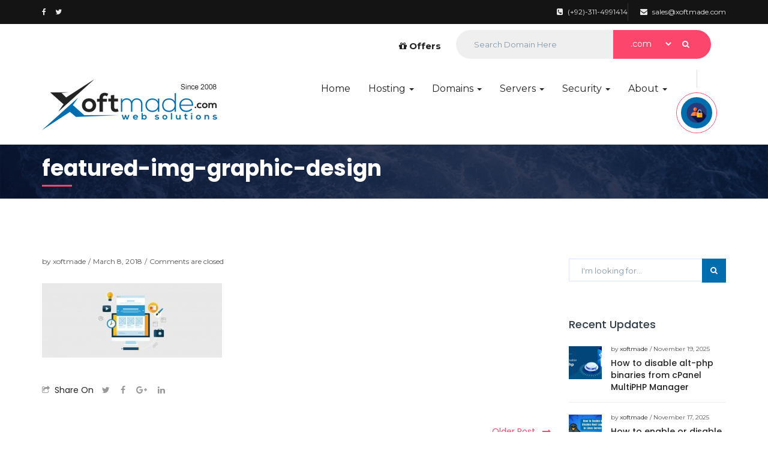

--- FILE ---
content_type: text/html; charset=UTF-8
request_url: https://www.xoftmade.com/featured-img-graphic-design-3/
body_size: 77338
content:
<!DOCTYPE html>
<html dir="ltr" lang="en-US"
	prefix="og: https://ogp.me/ns#" >
<head>
    <meta charset="UTF-8">
    <meta http-equiv="X-UA-Compatible" content="IE=edge">
    <meta name="viewport" content="width=device-width, initial-scale=1">
	
    
    <title>featured-img-graphic-design | Xoftmade Web Solutions</title>

		<!-- All in One SEO 4.3.4.1 - aioseo.com -->
		<meta name="robots" content="max-image-preview:large" />
		<meta name="msvalidate.01" content="F21899F0D1C24B03434457D839E622A6" />
		<link rel="canonical" href="https://www.xoftmade.com/featured-img-graphic-design-3/" />
		<meta name="generator" content="All in One SEO (AIOSEO) 4.3.4.1 " />
		<meta property="og:locale" content="en_US" />
		<meta property="og:site_name" content="Xoftmade Web Solutions |" />
		<meta property="og:type" content="article" />
		<meta property="og:title" content="featured-img-graphic-design | Xoftmade Web Solutions" />
		<meta property="og:url" content="https://www.xoftmade.com/featured-img-graphic-design-3/" />
		<meta property="og:image" content="https://www.xoftmade.com/wp-content/uploads/2019/06/Xoft-Banner.png" />
		<meta property="og:image:secure_url" content="https://www.xoftmade.com/wp-content/uploads/2019/06/Xoft-Banner.png" />
		<meta property="og:image:width" content="700" />
		<meta property="og:image:height" content="400" />
		<meta property="article:published_time" content="2018-03-08T05:02:23+00:00" />
		<meta property="article:modified_time" content="2018-03-08T05:02:23+00:00" />
		<meta property="article:publisher" content="https://www.facebook.com/xoftmade.net" />
		<meta name="twitter:card" content="summary" />
		<meta name="twitter:title" content="featured-img-graphic-design | Xoftmade Web Solutions" />
		<meta name="twitter:image" content="https://www.xoftmade.com/wp-content/uploads/2019/06/Xoft-Banner.png" />
		<meta name="google" content="nositelinkssearchbox" />
		<script type="application/ld+json" class="aioseo-schema">
			{"@context":"https:\/\/schema.org","@graph":[{"@type":"BreadcrumbList","@id":"https:\/\/www.xoftmade.com\/featured-img-graphic-design-3\/#breadcrumblist","itemListElement":[{"@type":"ListItem","@id":"https:\/\/www.xoftmade.com\/#listItem","position":1,"item":{"@type":"WebPage","@id":"https:\/\/www.xoftmade.com\/","name":"Home","description":"Reliable domain hosting solutions for seamless online presence. Fast, secure, and scalable services to power your website with free SSL and Backups","url":"https:\/\/www.xoftmade.com\/"},"nextItem":"https:\/\/www.xoftmade.com\/featured-img-graphic-design-3\/#listItem"},{"@type":"ListItem","@id":"https:\/\/www.xoftmade.com\/featured-img-graphic-design-3\/#listItem","position":2,"item":{"@type":"WebPage","@id":"https:\/\/www.xoftmade.com\/featured-img-graphic-design-3\/","name":"featured-img-graphic-design","url":"https:\/\/www.xoftmade.com\/featured-img-graphic-design-3\/"},"previousItem":"https:\/\/www.xoftmade.com\/#listItem"}]},{"@type":"ItemPage","@id":"https:\/\/www.xoftmade.com\/featured-img-graphic-design-3\/#itempage","url":"https:\/\/www.xoftmade.com\/featured-img-graphic-design-3\/","name":"featured-img-graphic-design | Xoftmade Web Solutions","inLanguage":"en-US","isPartOf":{"@id":"https:\/\/www.xoftmade.com\/#website"},"breadcrumb":{"@id":"https:\/\/www.xoftmade.com\/featured-img-graphic-design-3\/#breadcrumblist"},"author":{"@id":"https:\/\/www.xoftmade.com\/author\/xoftmade\/#author"},"creator":{"@id":"https:\/\/www.xoftmade.com\/author\/xoftmade\/#author"},"datePublished":"2018-03-08T05:02:23+00:00","dateModified":"2018-03-08T05:02:23+00:00"},{"@type":"Organization","@id":"https:\/\/www.xoftmade.com\/#organization","name":"Xoftmade Web Solutions","url":"https:\/\/www.xoftmade.com\/","logo":{"@type":"ImageObject","url":"https:\/\/www.xoftmade.com\/wp-content\/uploads\/2019\/06\/xoft-logo.png","@id":"https:\/\/www.xoftmade.com\/#organizationLogo","width":285,"height":150},"image":{"@id":"https:\/\/www.xoftmade.com\/#organizationLogo"},"sameAs":["https:\/\/www.facebook.com\/xoftmade.net","https:\/\/www.youtube.com\/@SarfrazMian","https:\/\/www.linkedin.com\/in\/sarfraz-arshad-77946313\/"],"contactPoint":{"@type":"ContactPoint","telephone":"+923114991414","contactType":"Customer Support"}},{"@type":"Person","@id":"https:\/\/www.xoftmade.com\/author\/xoftmade\/#author","url":"https:\/\/www.xoftmade.com\/author\/xoftmade\/","name":"xoftmade","image":{"@type":"ImageObject","@id":"https:\/\/www.xoftmade.com\/featured-img-graphic-design-3\/#authorImage","url":"https:\/\/secure.gravatar.com\/avatar\/e988d5fe5aef1e5d50c78ee5d6d4b5fe?s=96&d=mm&r=g","width":96,"height":96,"caption":"xoftmade"}},{"@type":"WebSite","@id":"https:\/\/www.xoftmade.com\/#website","url":"https:\/\/www.xoftmade.com\/","name":"Xoftmade Web Solutions","inLanguage":"en-US","publisher":{"@id":"https:\/\/www.xoftmade.com\/#organization"}}]}
		</script>
		<!-- All in One SEO -->

<link rel='dns-prefetch' href='//fonts.googleapis.com' />
<link rel="alternate" type="application/rss+xml" title="Xoftmade Web Solutions &raquo; Feed" href="https://www.xoftmade.com/feed/" />
		<!-- This site uses the Google Analytics by MonsterInsights plugin v8.22.0 - Using Analytics tracking - https://www.monsterinsights.com/ -->
		<!-- Note: MonsterInsights is not currently configured on this site. The site owner needs to authenticate with Google Analytics in the MonsterInsights settings panel. -->
					<!-- No tracking code set -->
				<!-- / Google Analytics by MonsterInsights -->
		<script>
window._wpemojiSettings = {"baseUrl":"https:\/\/s.w.org\/images\/core\/emoji\/14.0.0\/72x72\/","ext":".png","svgUrl":"https:\/\/s.w.org\/images\/core\/emoji\/14.0.0\/svg\/","svgExt":".svg","source":{"concatemoji":"https:\/\/www.xoftmade.com\/wp-includes\/js\/wp-emoji-release.min.js?ver=6.2.2"}};
/*! This file is auto-generated */
!function(e,a,t){var n,r,o,i=a.createElement("canvas"),p=i.getContext&&i.getContext("2d");function s(e,t){p.clearRect(0,0,i.width,i.height),p.fillText(e,0,0);e=i.toDataURL();return p.clearRect(0,0,i.width,i.height),p.fillText(t,0,0),e===i.toDataURL()}function c(e){var t=a.createElement("script");t.src=e,t.defer=t.type="text/javascript",a.getElementsByTagName("head")[0].appendChild(t)}for(o=Array("flag","emoji"),t.supports={everything:!0,everythingExceptFlag:!0},r=0;r<o.length;r++)t.supports[o[r]]=function(e){if(p&&p.fillText)switch(p.textBaseline="top",p.font="600 32px Arial",e){case"flag":return s("\ud83c\udff3\ufe0f\u200d\u26a7\ufe0f","\ud83c\udff3\ufe0f\u200b\u26a7\ufe0f")?!1:!s("\ud83c\uddfa\ud83c\uddf3","\ud83c\uddfa\u200b\ud83c\uddf3")&&!s("\ud83c\udff4\udb40\udc67\udb40\udc62\udb40\udc65\udb40\udc6e\udb40\udc67\udb40\udc7f","\ud83c\udff4\u200b\udb40\udc67\u200b\udb40\udc62\u200b\udb40\udc65\u200b\udb40\udc6e\u200b\udb40\udc67\u200b\udb40\udc7f");case"emoji":return!s("\ud83e\udef1\ud83c\udffb\u200d\ud83e\udef2\ud83c\udfff","\ud83e\udef1\ud83c\udffb\u200b\ud83e\udef2\ud83c\udfff")}return!1}(o[r]),t.supports.everything=t.supports.everything&&t.supports[o[r]],"flag"!==o[r]&&(t.supports.everythingExceptFlag=t.supports.everythingExceptFlag&&t.supports[o[r]]);t.supports.everythingExceptFlag=t.supports.everythingExceptFlag&&!t.supports.flag,t.DOMReady=!1,t.readyCallback=function(){t.DOMReady=!0},t.supports.everything||(n=function(){t.readyCallback()},a.addEventListener?(a.addEventListener("DOMContentLoaded",n,!1),e.addEventListener("load",n,!1)):(e.attachEvent("onload",n),a.attachEvent("onreadystatechange",function(){"complete"===a.readyState&&t.readyCallback()})),(e=t.source||{}).concatemoji?c(e.concatemoji):e.wpemoji&&e.twemoji&&(c(e.twemoji),c(e.wpemoji)))}(window,document,window._wpemojiSettings);
</script>
<style>
img.wp-smiley,
img.emoji {
	display: inline !important;
	border: none !important;
	box-shadow: none !important;
	height: 1em !important;
	width: 1em !important;
	margin: 0 0.07em !important;
	vertical-align: -0.1em !important;
	background: none !important;
	padding: 0 !important;
}
</style>
	<link rel='stylesheet' id='wp-block-library-css' href='https://www.xoftmade.com/wp-includes/css/dist/block-library/style.min.css?ver=6.2.2' media='all' />
<link rel='stylesheet' id='classic-theme-styles-css' href='https://www.xoftmade.com/wp-includes/css/classic-themes.min.css?ver=6.2.2' media='all' />
<style id='global-styles-inline-css'>
body{--wp--preset--color--black: #000000;--wp--preset--color--cyan-bluish-gray: #abb8c3;--wp--preset--color--white: #ffffff;--wp--preset--color--pale-pink: #f78da7;--wp--preset--color--vivid-red: #cf2e2e;--wp--preset--color--luminous-vivid-orange: #ff6900;--wp--preset--color--luminous-vivid-amber: #fcb900;--wp--preset--color--light-green-cyan: #7bdcb5;--wp--preset--color--vivid-green-cyan: #00d084;--wp--preset--color--pale-cyan-blue: #8ed1fc;--wp--preset--color--vivid-cyan-blue: #0693e3;--wp--preset--color--vivid-purple: #9b51e0;--wp--preset--gradient--vivid-cyan-blue-to-vivid-purple: linear-gradient(135deg,rgba(6,147,227,1) 0%,rgb(155,81,224) 100%);--wp--preset--gradient--light-green-cyan-to-vivid-green-cyan: linear-gradient(135deg,rgb(122,220,180) 0%,rgb(0,208,130) 100%);--wp--preset--gradient--luminous-vivid-amber-to-luminous-vivid-orange: linear-gradient(135deg,rgba(252,185,0,1) 0%,rgba(255,105,0,1) 100%);--wp--preset--gradient--luminous-vivid-orange-to-vivid-red: linear-gradient(135deg,rgba(255,105,0,1) 0%,rgb(207,46,46) 100%);--wp--preset--gradient--very-light-gray-to-cyan-bluish-gray: linear-gradient(135deg,rgb(238,238,238) 0%,rgb(169,184,195) 100%);--wp--preset--gradient--cool-to-warm-spectrum: linear-gradient(135deg,rgb(74,234,220) 0%,rgb(151,120,209) 20%,rgb(207,42,186) 40%,rgb(238,44,130) 60%,rgb(251,105,98) 80%,rgb(254,248,76) 100%);--wp--preset--gradient--blush-light-purple: linear-gradient(135deg,rgb(255,206,236) 0%,rgb(152,150,240) 100%);--wp--preset--gradient--blush-bordeaux: linear-gradient(135deg,rgb(254,205,165) 0%,rgb(254,45,45) 50%,rgb(107,0,62) 100%);--wp--preset--gradient--luminous-dusk: linear-gradient(135deg,rgb(255,203,112) 0%,rgb(199,81,192) 50%,rgb(65,88,208) 100%);--wp--preset--gradient--pale-ocean: linear-gradient(135deg,rgb(255,245,203) 0%,rgb(182,227,212) 50%,rgb(51,167,181) 100%);--wp--preset--gradient--electric-grass: linear-gradient(135deg,rgb(202,248,128) 0%,rgb(113,206,126) 100%);--wp--preset--gradient--midnight: linear-gradient(135deg,rgb(2,3,129) 0%,rgb(40,116,252) 100%);--wp--preset--duotone--dark-grayscale: url('#wp-duotone-dark-grayscale');--wp--preset--duotone--grayscale: url('#wp-duotone-grayscale');--wp--preset--duotone--purple-yellow: url('#wp-duotone-purple-yellow');--wp--preset--duotone--blue-red: url('#wp-duotone-blue-red');--wp--preset--duotone--midnight: url('#wp-duotone-midnight');--wp--preset--duotone--magenta-yellow: url('#wp-duotone-magenta-yellow');--wp--preset--duotone--purple-green: url('#wp-duotone-purple-green');--wp--preset--duotone--blue-orange: url('#wp-duotone-blue-orange');--wp--preset--font-size--small: 13px;--wp--preset--font-size--medium: 20px;--wp--preset--font-size--large: 36px;--wp--preset--font-size--x-large: 42px;--wp--preset--spacing--20: 0.44rem;--wp--preset--spacing--30: 0.67rem;--wp--preset--spacing--40: 1rem;--wp--preset--spacing--50: 1.5rem;--wp--preset--spacing--60: 2.25rem;--wp--preset--spacing--70: 3.38rem;--wp--preset--spacing--80: 5.06rem;--wp--preset--shadow--natural: 6px 6px 9px rgba(0, 0, 0, 0.2);--wp--preset--shadow--deep: 12px 12px 50px rgba(0, 0, 0, 0.4);--wp--preset--shadow--sharp: 6px 6px 0px rgba(0, 0, 0, 0.2);--wp--preset--shadow--outlined: 6px 6px 0px -3px rgba(255, 255, 255, 1), 6px 6px rgba(0, 0, 0, 1);--wp--preset--shadow--crisp: 6px 6px 0px rgba(0, 0, 0, 1);}:where(.is-layout-flex){gap: 0.5em;}body .is-layout-flow > .alignleft{float: left;margin-inline-start: 0;margin-inline-end: 2em;}body .is-layout-flow > .alignright{float: right;margin-inline-start: 2em;margin-inline-end: 0;}body .is-layout-flow > .aligncenter{margin-left: auto !important;margin-right: auto !important;}body .is-layout-constrained > .alignleft{float: left;margin-inline-start: 0;margin-inline-end: 2em;}body .is-layout-constrained > .alignright{float: right;margin-inline-start: 2em;margin-inline-end: 0;}body .is-layout-constrained > .aligncenter{margin-left: auto !important;margin-right: auto !important;}body .is-layout-constrained > :where(:not(.alignleft):not(.alignright):not(.alignfull)){max-width: var(--wp--style--global--content-size);margin-left: auto !important;margin-right: auto !important;}body .is-layout-constrained > .alignwide{max-width: var(--wp--style--global--wide-size);}body .is-layout-flex{display: flex;}body .is-layout-flex{flex-wrap: wrap;align-items: center;}body .is-layout-flex > *{margin: 0;}:where(.wp-block-columns.is-layout-flex){gap: 2em;}.has-black-color{color: var(--wp--preset--color--black) !important;}.has-cyan-bluish-gray-color{color: var(--wp--preset--color--cyan-bluish-gray) !important;}.has-white-color{color: var(--wp--preset--color--white) !important;}.has-pale-pink-color{color: var(--wp--preset--color--pale-pink) !important;}.has-vivid-red-color{color: var(--wp--preset--color--vivid-red) !important;}.has-luminous-vivid-orange-color{color: var(--wp--preset--color--luminous-vivid-orange) !important;}.has-luminous-vivid-amber-color{color: var(--wp--preset--color--luminous-vivid-amber) !important;}.has-light-green-cyan-color{color: var(--wp--preset--color--light-green-cyan) !important;}.has-vivid-green-cyan-color{color: var(--wp--preset--color--vivid-green-cyan) !important;}.has-pale-cyan-blue-color{color: var(--wp--preset--color--pale-cyan-blue) !important;}.has-vivid-cyan-blue-color{color: var(--wp--preset--color--vivid-cyan-blue) !important;}.has-vivid-purple-color{color: var(--wp--preset--color--vivid-purple) !important;}.has-black-background-color{background-color: var(--wp--preset--color--black) !important;}.has-cyan-bluish-gray-background-color{background-color: var(--wp--preset--color--cyan-bluish-gray) !important;}.has-white-background-color{background-color: var(--wp--preset--color--white) !important;}.has-pale-pink-background-color{background-color: var(--wp--preset--color--pale-pink) !important;}.has-vivid-red-background-color{background-color: var(--wp--preset--color--vivid-red) !important;}.has-luminous-vivid-orange-background-color{background-color: var(--wp--preset--color--luminous-vivid-orange) !important;}.has-luminous-vivid-amber-background-color{background-color: var(--wp--preset--color--luminous-vivid-amber) !important;}.has-light-green-cyan-background-color{background-color: var(--wp--preset--color--light-green-cyan) !important;}.has-vivid-green-cyan-background-color{background-color: var(--wp--preset--color--vivid-green-cyan) !important;}.has-pale-cyan-blue-background-color{background-color: var(--wp--preset--color--pale-cyan-blue) !important;}.has-vivid-cyan-blue-background-color{background-color: var(--wp--preset--color--vivid-cyan-blue) !important;}.has-vivid-purple-background-color{background-color: var(--wp--preset--color--vivid-purple) !important;}.has-black-border-color{border-color: var(--wp--preset--color--black) !important;}.has-cyan-bluish-gray-border-color{border-color: var(--wp--preset--color--cyan-bluish-gray) !important;}.has-white-border-color{border-color: var(--wp--preset--color--white) !important;}.has-pale-pink-border-color{border-color: var(--wp--preset--color--pale-pink) !important;}.has-vivid-red-border-color{border-color: var(--wp--preset--color--vivid-red) !important;}.has-luminous-vivid-orange-border-color{border-color: var(--wp--preset--color--luminous-vivid-orange) !important;}.has-luminous-vivid-amber-border-color{border-color: var(--wp--preset--color--luminous-vivid-amber) !important;}.has-light-green-cyan-border-color{border-color: var(--wp--preset--color--light-green-cyan) !important;}.has-vivid-green-cyan-border-color{border-color: var(--wp--preset--color--vivid-green-cyan) !important;}.has-pale-cyan-blue-border-color{border-color: var(--wp--preset--color--pale-cyan-blue) !important;}.has-vivid-cyan-blue-border-color{border-color: var(--wp--preset--color--vivid-cyan-blue) !important;}.has-vivid-purple-border-color{border-color: var(--wp--preset--color--vivid-purple) !important;}.has-vivid-cyan-blue-to-vivid-purple-gradient-background{background: var(--wp--preset--gradient--vivid-cyan-blue-to-vivid-purple) !important;}.has-light-green-cyan-to-vivid-green-cyan-gradient-background{background: var(--wp--preset--gradient--light-green-cyan-to-vivid-green-cyan) !important;}.has-luminous-vivid-amber-to-luminous-vivid-orange-gradient-background{background: var(--wp--preset--gradient--luminous-vivid-amber-to-luminous-vivid-orange) !important;}.has-luminous-vivid-orange-to-vivid-red-gradient-background{background: var(--wp--preset--gradient--luminous-vivid-orange-to-vivid-red) !important;}.has-very-light-gray-to-cyan-bluish-gray-gradient-background{background: var(--wp--preset--gradient--very-light-gray-to-cyan-bluish-gray) !important;}.has-cool-to-warm-spectrum-gradient-background{background: var(--wp--preset--gradient--cool-to-warm-spectrum) !important;}.has-blush-light-purple-gradient-background{background: var(--wp--preset--gradient--blush-light-purple) !important;}.has-blush-bordeaux-gradient-background{background: var(--wp--preset--gradient--blush-bordeaux) !important;}.has-luminous-dusk-gradient-background{background: var(--wp--preset--gradient--luminous-dusk) !important;}.has-pale-ocean-gradient-background{background: var(--wp--preset--gradient--pale-ocean) !important;}.has-electric-grass-gradient-background{background: var(--wp--preset--gradient--electric-grass) !important;}.has-midnight-gradient-background{background: var(--wp--preset--gradient--midnight) !important;}.has-small-font-size{font-size: var(--wp--preset--font-size--small) !important;}.has-medium-font-size{font-size: var(--wp--preset--font-size--medium) !important;}.has-large-font-size{font-size: var(--wp--preset--font-size--large) !important;}.has-x-large-font-size{font-size: var(--wp--preset--font-size--x-large) !important;}
.wp-block-navigation a:where(:not(.wp-element-button)){color: inherit;}
:where(.wp-block-columns.is-layout-flex){gap: 2em;}
.wp-block-pullquote{font-size: 1.5em;line-height: 1.6;}
</style>
<link rel='stylesheet' id='redux-extendify-styles-css' href='https://www.xoftmade.com/wp-content/plugins/redux-framework/redux-core/assets/css/extendify-utilities.css?ver=4.4.0' media='all' />
<link rel='stylesheet' id='wp-review-slider-pro-public_combine-css' href='https://www.xoftmade.com/wp-content/plugins/wp-google-places-review-slider/public/css/wprev-public_combine.css?ver=15.7' media='all' />
<link rel='stylesheet' id='dashicons-css' href='https://www.xoftmade.com/wp-includes/css/dashicons.min.css?ver=6.2.2' media='all' />
<link rel='stylesheet' id='google-font-css' href='//fonts.googleapis.com/css?family=Montserrat%3A400%2C400i%2C700%7CPoppins%3A400%2C500%2C700&#038;ver=6.2.2#038;subset=latin%2C+latin-text' media='all' />
<link rel='stylesheet' id='font-awesome-all-css' href='https://www.xoftmade.com/wp-content/themes/hoskia/css/font-awesome.all.min.css?ver=5.9.0' media='all' />
<link rel='stylesheet' id='font-awesome-css' href='https://www.xoftmade.com/wp-content/themes/hoskia/css/font-awesome.min.css?ver=4.7.0' media='all' />
<link rel='stylesheet' id='bootstrap-css' href='https://www.xoftmade.com/wp-content/themes/hoskia/css/bootstrap.min.css?ver=3.3.7' media='all' />
<link rel='stylesheet' id='owl-carousel-css' href='https://www.xoftmade.com/wp-content/themes/hoskia/css/owl.carousel.min.css?ver=2.2.0' media='all' />
<link rel='stylesheet' id='animate-css-css' href='https://www.xoftmade.com/wp-content/themes/hoskia/css/animate.min.css?ver=3.5.1' media='all' />
<link rel='stylesheet' id='hoskia-woo-css' href='https://www.xoftmade.com/wp-content/themes/hoskia/css/hoskia-woo.css?ver=1.0' media='all' />
<link rel='stylesheet' id='hoskia-css' href='https://www.xoftmade.com/wp-content/themes/hoskia/css/hoskia.css?ver=1.0' media='all' />
<link rel='stylesheet' id='hoskia-responsive-css' href='https://www.xoftmade.com/wp-content/themes/hoskia/css/responsive-style.css?ver=1.0' media='all' />
<link rel='stylesheet' id='hoskia-style-css' href='https://www.xoftmade.com/wp-content/themes/hoskia/style.css?ver=6.2.2' media='all' />
<link rel='stylesheet' id='color-schemes-css' href='https://www.xoftmade.com/wp-content/themes/hoskia/css/color-schemes.css?ver=6.2.2' media='all' />
<style id='color-schemes-inline-css'>

			a:hover,
			a:focus,
			.btn-link:hover,
			.btn-link:focus,
			.bg-color--theme .btn-default:hover,
			.bg-color--theme .btn-default:focus,
			.bg-color--theme .btn-default:active,
			.bg-color--theme .btn-default:active:hover,
			.bg-color--theme .btn-default:active:focus,
			.bg-color--theme .btn-default:active.focus,
			.bg-color--theme .btn-default.focus,
			.bg-color--theme .btn-default.active,
			.bg-color--theme .btn-default.active:hover,
			.bg-color--theme .btn-default.active:focus,
			.bg-color--theme .btn-default.active.focus,
			.bg-color--theme .open > .dropdown-toggle.btn-default,
			.bg-color--theme .open > .dropdown-toggle.btn-default:hover,
			.bg-color--theme .open > .dropdown-toggle.btn-default:focus,
			.bg-color--theme .open > .dropdown-toggle.btn-default.focus,
			.panel-title a,
			.panel-title a.collapsed:hover,
			.panel-title a.collapsed:focus,
			.owl--dots .owl-nav,
			.tags--widget .nav li a:hover,
			.page--sidebar-nav .nav > li:hover > a,
			.page--sidebar-nav .nav > li.active > a,
			.header--logo.text-logo,
			.header--topbar .nav > li > a:hover,
			.header--topbar .nav > li > a:focus,
			.header--nav-links > li > a:hover,
			.header--nav-links > li > a:focus,
			.header--nav-links > li.active > a,
			.header--nav-links > li.active > a,
			.header--nav-links > li.open > a,
			.header--nav-links > li.dropdown > .dropdown-menu > li > a:hover,
			.header--nav-links > li.dropdown > .dropdown-menu > li > a:focus,
			.header--nav-links > li.dropdown > .dropdown-menu > li.active > a,
			.header--nav-links > li.dropdown.megamenu > .dropdown-menu > .nav > li > a:hover,
			.header--nav-links > li.dropdown.megamenu > .dropdown-menu > .nav > li > a:focus,
			.header--nav-links > li.dropdown.megamenu > .dropdown-menu > .nav > li.active > a,
			.banner--slider-nav li:hover .content .h3,
			.banner--slider-nav li.active .content .h3,
			.banner--offer-content .h2,
			.feature--icon .fa,
			.features-grid--item .step,
			.services-tab--nav ul li a:hover,
			.services-tab--nav ul li a:focus,
			.services-tab--nav ul li.active a,
			.team--member-socai .nav > li > a:hover,
			.team--member-socai .nav > li > a:focus,
			.gallery--content-sidebar .tags a:hover,
			.gallery--content-sidebar .tags a:focus,
			.gallery--content-sidebar .social li a:hover,
			.gallery--content-sidebar .social li a:focus,
			.product--rating,
			.product--rating .br-theme-bootstrap-stars .br-widget a.br-selected:after,
			.product--rating .br-theme-bootstrap-stars .br-widget a.br-active:after,
			.product--img figcaption .nav > li > a:hover,
			.product--single-summery-meta .table td a.active,
			.product--single-summery-meta .tags a:hover,
			.product--single-summery-meta .tags a:focus,
			.post--meta a:hover,
			.post--action .social > li > a:hover > .fa,
			.posts--cat .nav > li > a:hover,
			.posts--tags .nav > li > a:hover,
			.login--form .checkbox a:hover,
			.f0f--content p a,
			.coming-soon--content .social .nav > li > a:hover,
			.footer--widget > ul > li:hover > a,
			.footer--widget > ul > li:hover:before,
			.page-header--breadcrumb .breadcrumb li a:hover,
			.calendar_wrap table #today,
			.header--nav-links .dropdown-menu .dropdown-menu > li > a:hover,
			.product--img figcaption .add_to_cart_button:hover,
			.product--img figcaption .add_to_cart_button.added,
			.product--img .yith-wcwl-wishlistaddedbrowse a:before,
			.product--img .yith-wcwl-wishlistexistsbrowse a:before,
			.woocommerce-MyAccount-navigation ul li.is-active a,
			.product--img .nav > li > .button.compare.added,
			.navbar-main .navbar-nav .dropdown-menu > li > a:hover,
			.navbar-main .navbar-nav .dropdown-menu > li > a:focus,
			#hoskiaWhmcsPage #main-body a:not(.btn):not(.label):not(.list-group-item),
			.contact-info--icon,
			.contact-info--item:hover .h3,
			.counter-style--3 .icon,
			.post--content blockquote p:before,
			.post--content blockquote p:after,
			.wpb_text_column blockquote p:before,
			.wpb_text_column blockquote p:after,
			.footer--copyright p a:hover,
			.woocommerce .star-rating {
				color: #006EAE;
			}
			.mega-menu-link:hover,
			.mega-current-menu-item > .mega-menu-link,
			.mega-current-menu-ancestor > .mega-menu-link,
			.mega-toggle-on > .mega-menu-link,
			.mega-sub-menu .mega-menu-link:hover,
			.mega-sub-menu .mega-current-menu-item > .mega-menu-link {
				color: #006EAE !important;
			}
			#preloader,
			#backToTop a:before,
			.btn-default:hover,
			.btn-default:focus,
			.btn-default:active,
			.btn-default:active:hover,
			.btn-default:active:focus,
			.btn-default:active.focus,
			.btn-default.focus,
			.btn-default.active,
			.btn-default.active:hover,
			.btn-default.active:focus,
			.btn-default.active.focus,
			.open > .dropdown-toggle.btn-default,
			.open > .dropdown-toggle.btn-default:hover,
			.open > .dropdown-toggle.btn-default:focus,
			.open > .dropdown-toggle.btn-default.focus,
			.btn-primary,
			.btn-black:hover,
			.btn-black:focus,
			.btn-black:active,
			.btn-black:active:hover,
			.btn-black:active:focus,
			.btn-black:active.focus,
			.btn-black.focus,
			.btn-black.active,
			.btn-black.active:hover,
			.btn-black.active:focus,
			.btn-black.active.focus,
			.open > .dropdown-toggle.btn-black,
			.open > .dropdown-toggle.btn-black:hover,
			.open > .dropdown-toggle.btn-black:focus,
			.open > .dropdown-toggle.btn-black.focus,
			.bg-color--theme,
			.nav-tabs > li > a:hover,
			.nav-tabs > li > a:focus,
			.nav-tabs > li.active > a,
			.nav-tabs > li.active > a:hover,
			.nav-tabs > li.active > a:focus,
			.pagination > li > a:hover,
			.pagination > li > a:focus,
			.pagination > li.active > a,
			.pagination > li.active > a:hover,
			.pagination > li.active > a:hover,
			.pagination > li > span:hover,
			.pagination > li > span:focus,
			.pagination > li.active > span,
			.pagination > li.active > span:hover,
			.pagination > li.active > span:hover,
			.header--navbar .navbar-toggle,
			.header--nav-links > li > a:before,
			.banner--slider .owl-nav > div,
			.banner--slider-nav li .icon:before,
			.banner--slider-nav li .icon .fa:after,
			.pricing--header,
			.pricing--icon:before,
			.pricing--icon i,
			.pricing--icon i:after,
			.vps-pricing--slider.ui-widget:after,
			.vps-pricing--slider .ui-slider-range,
			.vps-pricing--slider .ui-slider-handle,
			.service--icon:before,
			.services-tab--nav ul li .tooltip-inner,
			.services-tab--nav ul li a:hover:before,
			.services-tab--nav ul li a:focus:before,
			.services-tab--nav ul li.active a:before,
			.product--sale-tag,
			.product--single-img a.expend:after,
			.product--img figcaption .nav > li .tooltip-inner,
			.product--single-summery-meta .btn-group .btn.cart .fa,
			.product--single-summery-meta .btn-group .btn-default:hover,
			.product--single-summery-meta .btn-group .btn-default:focus,
			.product--single-summery-meta .btn-group .btn-default.active,
			.product--single-summery-meta .yith-wcwl-wishlistaddedbrowse a:before,
			.product--single-summery-meta .yith-wcwl-wishlistexistsbrowse a:before,
			.page-links > a:hover,
			.page-links > span + span,
			.post-password-form input[type='submit']:hover,
			.mega-menu-link:before,
			.woocommerce a.button.alt,
			.woocommerce button.button.alt,
			.woocommerce #respond input#submit,
			.woocommerce a.button,
			.woocommerce button.button,
			.woocommerce input.button,
			nav.woocommerce-pagination ul.page-numbers > li > a:hover,
			nav.woocommerce-pagination ul.page-numbers > li > a:focus,
			nav.woocommerce-pagination ul.page-numbers > li > span.current,
			.woocommerce-product-search [type='submit']:hover,
			.product--single-summery-meta .tooltip-inner,
			.yith-wcqv-main .summary-content > .cart .btn.cart .fa,
			.woocommerce #respond input#submit.disabled:hover,
			.woocommerce #respond input#submit:disabled:hover,
			.woocommerce #respond input#submit:disabled[disabled]:hover,
			.woocommerce a.button.disabled:hover,
			.woocommerce a.button:disabled:hover,
			.woocommerce a.button:disabled[disabled]:hover,
			.woocommerce button.button.disabled:hover,
			.woocommerce button.button:disabled:hover,
			.woocommerce button.button:disabled[disabled]:hover,
			.woocommerce input.button.disabled:hover,
			.woocommerce input.button:disabled:hover,
			.woocommerce input.button:disabled[disabled]:hover,
			.product--single-summery-meta .btn-group .btn.compare.added,
			.yith-wcqv-main .summary-content > .cart .btn.compare.added,
			.yith-wcqv-main .summary-content > .cart .yith-wcwl-wishlistaddedbrowse a,
			.yith-wcqv-main .summary-content > .cart .yith-wcwl-wishlistexistsbrowse a,
			#hoskiaWhmcsPage .btn-success,
			#hoskiaWhmcsPage .btn-primary,
			ul.top-nav > li.primary-action > a.btn,
			#hoskiaWhmcsPage nav.navbar-main,
			#hoskiaWhmcsPage #home-banner .btn.search,
			#hoskiaWhmcsPage div.home-shortcuts,
			.contact-info--item,
			.contact-info--item:hover .contact-info--icon:before,
			.counter--item-border:after,
			.pricing--filter ul li.indicator,
			.page--sidebar-widget .tagcloud a:hover,
			.social--widget .nav > li > a:hover,
			.pricing--table th:before {
				background-color: #006EAE;
			}
			::-moz-selection {
				background-color: #006EAE;
			}

			::selection {
				background-color: #006EAE;
			}
			.btn-default:hover,
			.btn-default:focus,
			.btn-default:active,
			.btn-default:active:hover,
			.btn-default:active:focus,
			.btn-default:active.focus,
			.btn-default.focus,
			.btn-default.active,
			.btn-default.active:hover,
			.btn-default.active:focus,
			.btn-default.active.focus,
			.open > .dropdown-toggle.btn-default,
			.open > .dropdown-toggle.btn-default:hover,
			.open > .dropdown-toggle.btn-default:focus,
			.open > .dropdown-toggle.btn-default.focus,
			.btn-primary,
			.btn-black:hover,
			.btn-black:focus,
			.btn-black:active,
			.btn-black:active:hover,
			.btn-black:active:focus,
			.btn-black:active.focus,
			.btn-black.focus,
			.btn-black.active,
			.btn-black.active:hover,
			.btn-black.active:focus,
			.btn-black.active.focus,
			.open > .dropdown-toggle.btn-black,
			.open > .dropdown-toggle.btn-black:hover,
			.open > .dropdown-toggle.btn-black:focus,
			.open > .dropdown-toggle.btn-black.focus,
			.nav-tabs > li > a:hover,
			.nav-tabs > li > a:focus,
			.nav-tabs > li.active > a,
			.nav-tabs > li.active > a:hover,
			.nav-tabs > li.active > a:focus,
			.tags--widget .nav li a:hover,
			.header--navbar .navbar-toggle,
			.header--nav-links > li.dropdown.megamenu > .dropdown-menu > .nav > li > a:hover,
			.header--nav-links > li.dropdown.megamenu > .dropdown-menu > .nav > li > a:focus,
			.header--nav-links > li.dropdown.megamenu > .dropdown-menu > .nav > li.active > a,
			.banner--slider-nav li:hover .icon .fa,
			.banner--slider-nav li.active .icon .fa,
			.gallery--content-sidebar .tags a:hover,
			.gallery--content-sidebar .tags a:focus,
			.posts--tags .nav > li > a:hover,
			.posts--tags .nav > li > a:focus,
			.login--form .checkbox a:hover,
			.page-links > a:hover,
			.page-links > span + span,
			nav.woocommerce-pagination ul.page-numbers > li > a:hover,
			nav.woocommerce-pagination ul.page-numbers > li > a:focus,
			nav.woocommerce-pagination ul.page-numbers > li > span.current,
			.feature--icon img,
			#hoskiaWhmcsPage .btn-success,
			#hoskiaWhmcsPage .btn-primary,
			.pricing--filter ul,
			.post--item.sticky {
				border-color: #006EAE;
			}

			.mega-sub-menu .mega-sub-menu .mega-current-menu-item > .mega-menu-link,
			.mega-sub-menu .mega-sub-menu .mega-menu-link:hover {
				border-color: #006EAE !important;
			}

			.services-tab--nav ul li:after,
			.services-tab--nav ul li .tooltip.top .tooltip-arrow,
			.product--img figcaption .nav > li .tooltip.top .tooltip-arrow,
			.product--single-summery-meta .tooltip.top .tooltip-arrow {
				border-top-color: #006EAE;
			}

			.checkout--info,
			.page--sidebar-nav .nav > li:hover > a,
			.page--sidebar-nav .nav > li.active > a {
				border-left-color: #006EAE;
			}
			.product--single-summery-meta .tags a:hover,
			.product--single-summery-meta .tags a:focus {
				border-bottom-color: #006EAE;
			}
			.btn-secondary,
			.pricing--header > span:first-child,
			.pricing--ribbon,
			.testimonial--item blockquote p:before,
			.testimonial--item blockquote p:after,
			.owl--dots .owl-nav .fa:hover,
			.post--content blockquote footer:before,
			.wpb_text_column blockquote footer:before,
			.hoskia-textblock blockquote footer:before,
			.pager li > a,
			.pager li > span,
			.post-author--action,
			.post-author--action:hover,
			.comment-respond .logged-in-as a:last-child {
				color: #FC466B;
			}
			.btn-secondary:hover,
			.btn-secondary:focus,
			.btn-secondary:active,
			.btn-secondary:active:hover,
			.btn-secondary:active:focus,
			.btn-secondary:active.focus,
			.btn-secondary.focus,
			.btn-secondary.active,
			.btn-secondary.active:hover,
			.btn-secondary.active:focus,
			.btn-secondary.active.focus,
			.open > .dropdown-toggle.btn-secondary,
			.open > .dropdown-toggle.btn-secondary:hover,
			.open > .dropdown-toggle.btn-secondary:focus,
			.open > .dropdown-toggle.btn-secondary.focus,
			.section--title h2:before,
			.header--nav-links.cart > li > a > span,
			.banner--content .h1:before,
			.banner--slider .owl-nav > div:hover,
			.domain-search--form .input-group-addon,
			.pricing--content:hover .pricing--header,
			.pricing--content.active .pricing--header,
			.pricing--content:hover .pricing--icon:before,
			.pricing--content.active .pricing--icon:before,
			.pricing--content:hover .pricing--icon i,
			.pricing--content.active .pricing--icon i,
			.pricing--content:hover .pricing--icon i:after,
			.pricing--content.active .pricing--icon i:after,
			.features-grid--item-wrap:hover,
			.features-grid--item-wrap.active,
			.contact-info--item:hover .contact-info--icon {
				background-color: #FC466B;
			}
			.btn-secondary,
			.page-header--title .h1:before,
			.header--nav-links.client-area > li > a,
			.quotes-form--content,
			.quotes-form--content .h3:before,
			.feature--icon .fa {
				border-color: #FC466B;
			}
			#f0f.bg--overlay:before {
				opacity: 0.5
			}
			#pageHeader.globpageheader.bg--overlay:before {
				background-color: #0c122c;
				opacity: 0.8;
			}
			
			
        
</style>
<script src='https://www.xoftmade.com/wp-includes/js/jquery/jquery.min.js?ver=3.6.4' id='jquery-core-js'></script>
<script src='https://www.xoftmade.com/wp-includes/js/jquery/jquery-migrate.min.js?ver=3.4.0' id='jquery-migrate-js'></script>
<!--[if lt IE 9]>
<script src='https://www.xoftmade.com/wp-content/themes/hoskia/js/html5shiv.min.js?ver=3.7.3' id='html5shiv-js'></script>
<![endif]-->
<!--[if lt IE 9]>
<script src='https://www.xoftmade.com/wp-content/themes/hoskia/js/respond.min.js?ver=1.4.2' id='respond-js'></script>
<![endif]-->
<link rel="https://api.w.org/" href="https://www.xoftmade.com/wp-json/" /><link rel="alternate" type="application/json" href="https://www.xoftmade.com/wp-json/wp/v2/media/715" /><link rel="EditURI" type="application/rsd+xml" title="RSD" href="https://www.xoftmade.com/xmlrpc.php?rsd" />
<link rel="wlwmanifest" type="application/wlwmanifest+xml" href="https://www.xoftmade.com/wp-includes/wlwmanifest.xml" />
<meta name="generator" content="WordPress 6.2.2" />
<link rel='shortlink' href='https://www.xoftmade.com/?p=715' />
<link rel="alternate" type="application/json+oembed" href="https://www.xoftmade.com/wp-json/oembed/1.0/embed?url=https%3A%2F%2Fwww.xoftmade.com%2Ffeatured-img-graphic-design-3%2F" />
<link rel="alternate" type="text/xml+oembed" href="https://www.xoftmade.com/wp-json/oembed/1.0/embed?url=https%3A%2F%2Fwww.xoftmade.com%2Ffeatured-img-graphic-design-3%2F&#038;format=xml" />
<meta name="generator" content="Redux 4.4.0" /><script type="text/javascript">
(function(url){
	if(/(?:Chrome\/26\.0\.1410\.63 Safari\/537\.31|WordfenceTestMonBot)/.test(navigator.userAgent)){ return; }
	var addEvent = function(evt, handler) {
		if (window.addEventListener) {
			document.addEventListener(evt, handler, false);
		} else if (window.attachEvent) {
			document.attachEvent('on' + evt, handler);
		}
	};
	var removeEvent = function(evt, handler) {
		if (window.removeEventListener) {
			document.removeEventListener(evt, handler, false);
		} else if (window.detachEvent) {
			document.detachEvent('on' + evt, handler);
		}
	};
	var evts = 'contextmenu dblclick drag dragend dragenter dragleave dragover dragstart drop keydown keypress keyup mousedown mousemove mouseout mouseover mouseup mousewheel scroll'.split(' ');
	var logHuman = function() {
		if (window.wfLogHumanRan) { return; }
		window.wfLogHumanRan = true;
		var wfscr = document.createElement('script');
		wfscr.type = 'text/javascript';
		wfscr.async = true;
		wfscr.src = url + '&r=' + Math.random();
		(document.getElementsByTagName('head')[0]||document.getElementsByTagName('body')[0]).appendChild(wfscr);
		for (var i = 0; i < evts.length; i++) {
			removeEvent(evts[i], logHuman);
		}
	};
	for (var i = 0; i < evts.length; i++) {
		addEvent(evts[i], logHuman);
	}
})('//www.xoftmade.com/?wordfence_lh=1&hid=AE720C9B540011EBAED75354B0BB810D');
</script>	<!-- Favicon Start -->
		<!-- Favicon Version 2.1 : Site : Visit Superbcodes.com-->
				<link rel="icon" href="https://www.xoftmade.com/wp-content/uploads/2020/04/xfav.png" type="image/x-icon" />
			<!-- Favicom End -->
	<meta name="generator" content="Powered by WPBakery Page Builder - drag and drop page builder for WordPress."/>
		<style id="wp-custom-css">
			body .pricing--header > span:first-child, body .pricing--ribbon {
    position: absolute;
    top: 19px;
    left: -64px;
    padding: 12px 40px;
    color: #fc466b;
    background-color: #fff;
    font-family: 'Poppins', serif;
    font-size: 10px;
    line-height: 18px;
    font-weight: 400;
    -webkit-transform: rotate(-45deg);
    transform: rotate(-45deg);
    width: 200px;
}
p.subtitle { 
    margin-top: 0px !important;
	    margin-bottom: 20px;
    color: #ffffff;
    font-size: 12px;
}
.promo-img {
    position: absolute;
    top: -44px;
    height: 52px;
    z-index: 9;
    right: 25px;
	  width: 0px;
}
body .pricing--header .h5 strong small {
    color: #fff;
    font-size: 20px;
    font-weight: bold;
}
.pricing--header .h5 strong {
    display: block;
    font-size: 25px!important;
    line-height: 30px!important;
    font-weight: 500!important;
}
.footer-optional
{
	padding:10px;
	display:flex;
	gap:7px;
}
.pageSelect 
{
	 
}
button.goBtn.btn.btn-primary {
    padding: 0 2px;
    text-align: center;
    overflow: unset;
}		</style>
		<style id="hoskia_opt-dynamic-css" title="dynamic-css" class="redux-options-output">body,p{font-display:swap;}h1,h2,h3,h4,h5,h6,.whmcs-template-five h1,.whmcs-template-five h2,.whmcs-template-five h3,.whmcs-template-five h4,.whmcs-template-five h5,.whmcs-template-five h6{font-display:swap;}#sticky-wrapper .bg-color--alabaster{background-color:#fff;}#sticky-wrapper.is-sticky .bg-color--alabaster{background-color:#fff;}#pageHeader.globpageheader{background-color:#f1f1f1;background-repeat:no-repeat;background-attachment:scroll;background-position:center center;background-image:url('https://www.xoftmade.com/wp-content/uploads/2018/04/Page-Header-Background.jpg');background-size:cover;}#f0f{background-color:#ffffff;}#f0f.bg--overlay:before{background-color:#303030;}#f0f{color:#333333;}</style><noscript><style> .wpb_animate_when_almost_visible { opacity: 1; }</style></noscript><style type="text/css">/** Mega Menu CSS: fs **/</style>
	
	<!-- Google tag (gtag.js) -->
<script async src="https://www.googletagmanager.com/gtag/js?id=AW-17618683090">
</script>
<script>
  window.dataLayer = window.dataLayer || [];
  function gtag(){dataLayer.push(arguments);}
  gtag('js', new Date());

  gtag('config', 'AW-17618683090');
</script>
<!-- TikTok Pixel Code Start -->
<script>
!function (w, d, t) {
  w.TiktokAnalyticsObject=t;var ttq=w[t]=w[t]||[];ttq.methods=["page","track","identify","instances","debug","on","off","once","ready","alias","group","enableCookie","disableCookie","holdConsent","revokeConsent","grantConsent"],ttq.setAndDefer=function(t,e){t[e]=function(){t.push([e].concat(Array.prototype.slice.call(arguments,0)))}};for(var i=0;i<ttq.methods.length;i++)ttq.setAndDefer(ttq,ttq.methods[i]);ttq.instance=function(t){for(
var e=ttq._i[t]||[],n=0;n<ttq.methods.length;n++)ttq.setAndDefer(e,ttq.methods[n]);return e},ttq.load=function(e,n){var r="https://analytics.tiktok.com/i18n/pixel/events.js",o=n&&n.partner;ttq._i=ttq._i||{},ttq._i[e]=[],ttq._i[e]._u=r,ttq._t=ttq._t||{},ttq._t[e]=+new Date,ttq._o=ttq._o||{},ttq._o[e]=n||{};n=document.createElement("script")
;n.type="text/javascript",n.async=!0,n.src=r+"?sdkid="+e+"&lib="+t;e=document.getElementsByTagName("script")[0];e.parentNode.insertBefore(n,e)};


  ttq.load('D5IBIJBC77U894MD7OEG');
  ttq.page();
}(window, document, 'ttq');
</script>
<!-- TikTok Pixel Code End -->	
</head>
<body class="attachment attachment-template-default single single-attachment postid-715 attachmentid-715 attachment-jpeg wpb-js-composer js-comp-ver-6.13.0 vc_responsive">

        
    <div class="wrapper">
    <!-- Header Area Start -->
<header id="header">
	<!-- Header Topbar Start -->
		<div class="header--topbar">
		<div class="container">
			<ul class="header--social nav navbar-nav hidden-xs"><li ><a href="https://www.facebook.com/xoftmade.official"  target="_blank"><i class="fa fa-facebook"></i></a></li><li ><a href="https://www.twitter.com/xoftmade"  target="_blank"><i class="fa fa-twitter"></i></a></li></ul>			
						<ul class="header--contact-info nav navbar-nav navbar-right">
				<li><a href="tel:(+92)3114991414"><i class="fa fm fa-phone-square"></i>(+92)-311-4991414</a></li><li><a href="mailto:sales@xoftmade.com"><i class="fa fm fa-envelope"></i>sales@xoftmade.com</a></li>				
			</ul>
					</div>
	</div>
		<div class="col-md-12 hidden-lg hidden-md col-lg-12 col-sm-12 col-xs-12 pull-right">
	<div class="hidden-lg hidden-md col-sm-6 col-xs-6 pull-left" style="    text-align: left;">
	    <ul class="ord-offer header--nav-links client-area nav navbar-nav navbar-right " title="OFFERS">
					<a style="height:0px!important;width:0px!important;text-align:center;" title="OFFERS"><i class="fa fa-gift"></i> Offers</a>
					<ul class="sub-ord-offer">
					    <li><a href="https://www.xoftmade.com/deals/">Discount Deals</a></li>
					    <li><a href="https://www.xoftmade.com/free-wordpress-hosting">Free WordPress Hosting</a></li>
					</ul>
					</li>
	</ul>
	</div>
	<div class="hidden-lgs hidden-md col-sm-6 col-xs-6 pull-right" style="    text-align: center;">
	    <ul class="ord-offer header--nav-links client-area nav navbar-nav navbar-right " title="OFFERS">
				
					<a style="height:0px!important;width:0px!important;text-align:center;" title="Clent Area" href="https://www.xoftmade.com/support/index.php?rp=/login"><i class="fa fa-user"></i> Clent Area</a>
					
					</li>
	</ul>
	</div>

	</div>
	<div class="container">
	<div class="hidden-xs hidden-sm col-lg-7 col-md-7 pull-left" style="    text-align: left;padding-top:25px">
	    <ul class="ord-offer header--nav-links client-area nav navbar-nav navbar-right " title="OFFERS">
					<a style="height:0px!important;width:0px!important;text-align:center;font-size: 15px; font-weight: bold;" title="OFFERS"><i class="fa fa-gift"></i> Offers</a>
					<ul class="sub-ord-offer">
					    <li><a href="https://www.xoftmade.com/deals/">Discount Deals</a></li>
					    <li style="    text-align: left;"><a href="https://www.xoftmade.com/free-wordpress-hosting">Free WordPress Hosting</a></li>
					</ul>
					</li>
	</ul>
	</div>
	<div class="col-md-5 col-lg-5 col-sm-12 col-xs-12 pull-right">
	     <div id="domainsearch5c27474aafb76" class="domain-search--form  wpb_animate_when_almost_visible wpb_fadeInUp fadeInUp wpb_start_animation animated " style="float: right;margin:0px!important;">
				<form action="https://www.xoftmade.com/support/domainchecker.php" method="post">
					<div class="input-group" style="float: left;margin:0px!important;">
						<input type="text" name="domain" class="form-control" placeholder="Search Domain Here" required="" style="background: #efefef;">
						<span class="input-group-addon">
							<select name="ext">
								<option value=".com">.com</option><option value=".net">.net</option><option value=".org">.org</option><option value=".info">.info</option><option value=".biz">.biz</option><option value=".uk">.uk</option><option value=".co.uk">.co.uk</option><option value=".org.uk">.org.uk</option><option value=".us">.us</option><option value=".tv">.tv</option><option value=".co">.co</option><option value=".ca">.ca</option><option value=".pk">.pk</option><option value=".com.pk">.com.pk</option><option value=".net.pk">.net.pk</option><option value=".org.pk">.org.pk</option><option value=".edu.pk">.edu.pk</option>							</select>
						<button type="submit" class="btn btn-defxault active" style="padding:0 10px!important;background:transparent;color:#fff!important;"><i class="fa fa-search" ></i></button>
						</span>
						
					</div>
					
				    </div>
				</form>
				</div>
				</div>
	</div>
	<style>
	    .wrapper {
    height: 100%;
    height: auto!important;
}
	</style>
	<!-- Header Navbar Start -->
	<nav class="header--navbar navbar bg-color--alabaster" data-sticky="true">
		<div class="container">
			<!-- Header Navbar Header Start -->
			<div class="navbar-header">
								<ul class="header--nav-links client-area nav navbar-nav hidden-lg hidden-md hidden-xxs">
					<li><a title="Clientarea" onclick="document.getElementById('id01').style.display='block'"><img src="https://www.xoftmade.com/wp-content/uploads/2018/12/user.png" alt="user" /></a></li>
				</ul>
								
				<!-- Header Navbar Toggle Button Start -->
				<button type="button" class="navbar-toggle collapsed" data-toggle="collapse" data-target="#headerNav">
					<span class="sr-only">Toggle navigation</span>
					<span class="icon-bar"></span>
					<span class="icon-bar"></span>
					<span class="icon-bar"></span>
				</button>
				<!-- Header Navbar Toggle Button End -->
				
				<a href="https://www.xoftmade.com/" class="header--logo navbar-brand"><img src="https://www.xoftmade.com/wp-content/uploads/2019/06/xoftmade-logo.png" alt="logo" /></a>			</div>
			<div id="headerNav" class="header--nav navbar-collapse collapse NavHoverIntent">
								<ul class="header--nav-links client-area nav navbar-nav navbar-right hidden-sm hidden-xs">
					<li><a title="Clientarea" onclick="document.getElementById('id01').style.display='block'" href="https://www.xoftmade.com/support/index.php?rp=/login"><img src="https://www.xoftmade.com/wp-content/uploads/2018/12/user.png" alt="user" /></a></li>
				</ul>
				<div class="menu-main-menu-container"><ul id="menu-main-menu" class="header--nav-links nav navbar-nav navbar-right"><li id="menu-item-1584" class="menu-item menu-item-type-post_type menu-item-object-page menu-item-home menu-item-1584 depth-0"><a title="Home" href="https://www.xoftmade.com/">Home</a></li>
<li id="menu-item-1605" class="menu-item menu-item-type-custom menu-item-object-custom menu-item-has-children menu-item-1605 depth-0 dropdown"><a title="Hosting" href="#" data-toggle="dropdown" class="dropdown-toggle" aria-haspopup="true">Hosting <span class="caret"></span></a>
<ul role="menu" class=" dropdown-menu">
	<li id="menu-item-1587" class="menu-item menu-item-type-post_type menu-item-object-page menu-item-1587 depth-1"><a title="Budget Hosting" href="https://www.xoftmade.com/budget-hosting/">Budget Hosting</a></li>
	<li id="menu-item-1588" class="menu-item menu-item-type-post_type menu-item-object-page menu-item-1588 depth-1"><a title="Business Hosting" href="https://www.xoftmade.com/business-hosting/">Business Hosting</a></li>
	<li id="menu-item-3923" class="menu-item menu-item-type-post_type menu-item-object-page menu-item-3923 depth-1"><a title="Email Hosting" href="https://www.xoftmade.com/email-hosting/">Email Hosting</a></li>
	<li id="menu-item-1596" class="menu-item menu-item-type-post_type menu-item-object-page menu-item-1596 depth-1"><a title="Reseller Hosting" href="https://www.xoftmade.com/reseller-hosting/">Reseller Hosting</a></li>
</ul>
</li>
<li id="menu-item-3772" class="menu-item menu-item-type-custom menu-item-object-custom menu-item-has-children menu-item-3772 depth-0 dropdown"><a title="Domains" href="#" data-toggle="dropdown" class="dropdown-toggle" aria-haspopup="true">Domains <span class="caret"></span></a>
<ul role="menu" class=" dropdown-menu">
	<li id="menu-item-3976" class="menu-item menu-item-type-post_type menu-item-object-page menu-item-3976 depth-1"><a title="Domain Pricing" href="https://www.xoftmade.com/domain-registration/">Domain Pricing</a></li>
	<li id="menu-item-1795" class="menu-item menu-item-type-post_type menu-item-object-page menu-item-1795 depth-1"><a title="Domain Reseller" href="https://www.xoftmade.com/domain-reseller/">Domain Reseller</a></li>
</ul>
</li>
<li id="menu-item-1606" class="menu-item menu-item-type-custom menu-item-object-custom menu-item-has-children menu-item-1606 depth-0 dropdown"><a title="Servers" href="#" data-toggle="dropdown" class="dropdown-toggle" aria-haspopup="true">Servers <span class="caret"></span></a>
<ul role="menu" class=" dropdown-menu">
	<li id="menu-item-1590" class="menu-item menu-item-type-post_type menu-item-object-page menu-item-1590 depth-1"><a title="Dedicated Servers" href="https://www.xoftmade.com/dedicated-servers/">Dedicated Servers</a></li>
	<li id="menu-item-1599" class="menu-item menu-item-type-post_type menu-item-object-page menu-item-1599 depth-1"><a title="VPS Servers" href="https://www.xoftmade.com/virtual-private-servers/">VPS Servers</a></li>
	<li id="menu-item-3721" class="menu-item menu-item-type-post_type menu-item-object-page menu-item-3721 depth-1"><a title="Backup Solutions" href="https://www.xoftmade.com/backup-solutions/">Backup Solutions</a></li>
	<li id="menu-item-4448" class="menu-item menu-item-type-post_type menu-item-object-page menu-item-4448 depth-1"><a title="cPanel Server Management" href="https://www.xoftmade.com/cpanel-server-management/">cPanel Server Management</a></li>
</ul>
</li>
<li id="menu-item-1604" class="menu-item menu-item-type-custom menu-item-object-custom menu-item-has-children menu-item-1604 depth-0 dropdown"><a title="Security" href="#" data-toggle="dropdown" class="dropdown-toggle" aria-haspopup="true">Security <span class="caret"></span></a>
<ul role="menu" class=" dropdown-menu">
	<li id="menu-item-5187" class="menu-item menu-item-type-custom menu-item-object-custom menu-item-has-children menu-item-5187 depth-1 dropdown"><a title="SSLs" href="#">SSLs</a>
	<ul role="menu" class=" dropdown-menu">
		<li id="menu-item-1592" class="menu-item menu-item-type-post_type menu-item-object-page menu-item-1592 depth-2"><a title="Domain Validation SSL" href="https://www.xoftmade.com/domain-validation-ssl/">Domain Validation SSL</a></li>
		<li id="menu-item-1593" class="menu-item menu-item-type-post_type menu-item-object-page menu-item-1593 depth-2"><a title="Extended Validation SSL" href="https://www.xoftmade.com/extended-validation-ssl/">Extended Validation SSL</a></li>
		<li id="menu-item-1595" class="menu-item menu-item-type-post_type menu-item-object-page menu-item-1595 depth-2"><a title="Organization Validation SSL" href="https://www.xoftmade.com/organization-validation-ssl/">Organization Validation SSL</a></li>
		<li id="menu-item-1601" class="menu-item menu-item-type-post_type menu-item-object-page menu-item-1601 depth-2"><a title="Wildcard SSL" href="https://www.xoftmade.com/wildcard-ssl/">Wildcard SSL</a></li>
	</ul>
</li>
	<li id="menu-item-5190" class="menu-item menu-item-type-post_type menu-item-object-page menu-item-5190 depth-1"><a title="Fix Hacked Website" href="https://www.xoftmade.com/fix-hacked-website/">Fix Hacked Website</a></li>
</ul>
</li>
<li id="menu-item-1586" class="menu-item menu-item-type-post_type menu-item-object-page menu-item-has-children menu-item-1586 depth-0 dropdown"><a title="About" href="#" data-toggle="dropdown" class="dropdown-toggle" aria-haspopup="true">About <span class="caret"></span></a>
<ul role="menu" class=" dropdown-menu">
	<li id="menu-item-3773" class="menu-item menu-item-type-post_type menu-item-object-page current_page_parent menu-item-3773 depth-1"><a title="Blog" href="https://www.xoftmade.com/blog/">Blog</a></li>
	<li id="menu-item-4869" class="menu-item menu-item-type-post_type menu-item-object-page menu-item-4869 depth-1"><a title="Affiliate Marketing" href="https://www.xoftmade.com/affiliate-marketing/">Affiliate Marketing</a></li>
	<li id="menu-item-1796" class="menu-item menu-item-type-post_type menu-item-object-page menu-item-1796 depth-1"><a title="Why Us?" href="https://www.xoftmade.com/why-us/">Why Us?</a></li>
	<li id="menu-item-1597" class="menu-item menu-item-type-post_type menu-item-object-page menu-item-1597 depth-1"><a title="Terms of Service" href="https://www.xoftmade.com/terms-of-service/">Terms of Service</a></li>
	<li id="menu-item-1589" class="menu-item menu-item-type-post_type menu-item-object-page menu-item-1589 depth-1"><a title="Contact" href="https://www.xoftmade.com/contact/">Contact</a></li>
</ul>
</li>
</ul></div>			</div>
			<!-- Header Nav End -->
		</div>
	</nav>
	<!-- Header Navbar End -->
</header>
<!-- Header Area End -->
<!-- Page Header Area Start -->
<div id="pageHeader" class="globpageheader bg--overlay" >
    <div class="container">
        <div class="page-header--title"><h1 class="h1">featured-img-graphic-design</h1></div>		<!-- <a href="https://www.xoftmade.com/affiliate-marketing/" class="btn btn-primary" style="margin-top:5px;float:right;margin-top:-50px;    font-size: 17px;
    padding: 10px 38px;">Refer a Friend & Earn 30%</a> -->
		
    </div>
</div>    
<div id="pageContent" class="pd--100-0"><div class="container"><div class="row"><article class="page--main-content col-md-9"><div class="post--items"><!-- Post Item Start -->
<div id="715" class="post--item post--single post-715 attachment type-attachment status-inherit hentry">
							<div class="post--meta">
								<span>by <a href="https://www.xoftmade.com/author/xoftmade/">xoftmade</a></span>
				<span class="divider">/</span>
				<span><a href="https://www.xoftmade.com/2018/03/08/">March 8, 2018</a></span>
				<span class="divider">/</span>				<span>Comments are closed</span>
							</div>
				<div class="post--details">
					<div class="post--content clearfix">
				<p class="attachment"><a href='https://www.xoftmade.com/wp-content/uploads/2018/03/featured-img-graphic-design-1.jpg'><img width="300" height="124" src="https://www.xoftmade.com/wp-content/uploads/2018/03/featured-img-graphic-design-1-300x124.jpg" class="attachment-medium size-medium" alt="" decoding="async" loading="lazy" srcset="https://www.xoftmade.com/wp-content/uploads/2018/03/featured-img-graphic-design-1-300x124.jpg 300w, https://www.xoftmade.com/wp-content/uploads/2018/03/featured-img-graphic-design-1-768x317.jpg 768w, https://www.xoftmade.com/wp-content/uploads/2018/03/featured-img-graphic-design-1-600x247.jpg 600w, https://www.xoftmade.com/wp-content/uploads/2018/03/featured-img-graphic-design-1.jpg 970w" sizes="(max-width: 300px) 100vw, 300px" /></a></p>
			</div>
			<div class="post--action clearfix"><ul class="nav social"><li><span><i class="fa fm fa-share-square-o"></i>Share On</span></li><li><a href="https://twitter.com/intent/tweet?text=featured-img-graphic-design&#038;url=https://www.xoftmade.com/featured-img-graphic-design-3/&#038;via=Xoftmade%20Web%20Solutions" target="_blank"><i class="fa fa-twitter"></i></a></li><li><a href="https://www.facebook.com/sharer/sharer.php?u=https://www.xoftmade.com/featured-img-graphic-design-3/" target="_blank"><i class="fa fa-facebook"></i></a></li><li><a href="https://plus.google.com/share?url=https://www.xoftmade.com/featured-img-graphic-design-3/" target="_blank"><i class="fa fa-google-plus"></i></a></li><li><a href="https://www.linkedin.com/shareArticle?mini=true&#038;url=https://www.xoftmade.com/featured-img-graphic-design-3/&#038;title=featured-img-graphic-design" target="_blank"><i class="fa fa-linkedin"></i></a></li></ul></div>	</div>
</div>
      
				<div class="posts--pager">
                    <ul class="pager">
                        <li class="previous"></li>
                        <li class="next"><a href="https://www.xoftmade.com/featured-img-graphic-design-3/" rel="prev">Older Post <i class="fa flm fa-long-arrow-right"></i></a></li>
                    </ul>
                </div>
				</div></article><aside class="page--sidebar col-md-3"><div class="page--sidebar-widget" data-scroll-reveal="bottom"><div class="search--widget bg-color--alabaster">
	<form action="https://www.xoftmade.com/" method="get">
		<div class="input-group">
			<input type="text" name="s" class="form-control" placeholder="I&#039;m looking for..." required />
			
			<span class="input-group-addon">
				<button type="submit" class="btn btn-primary"><i class="fa fa-search"></i></button>
			</span>
		</div>
	</form>
</div></div><div class="page--sidebar-widget" data-scroll-reveal="bottom"><h4 class="h4">Recent Updates</h4><div class="recent-posts--widget"><ul class="nav">
			<li>
				<a href="https://www.xoftmade.com/how-to-disable-alt-php-binaries-from-cpanel-multiphp-manager/" class="img"><img width="110" height="110" src="https://www.xoftmade.com/wp-content/uploads/2025/11/alt-php-beta-110x110.jpg" class="attachment-hoskia_post_widget_thum_size size-hoskia_post_widget_thum_size wp-post-image" alt="" decoding="async" loading="lazy" srcset="https://www.xoftmade.com/wp-content/uploads/2025/11/alt-php-beta-110x110.jpg 110w, https://www.xoftmade.com/wp-content/uploads/2025/11/alt-php-beta-150x150.jpg 150w" sizes="(max-width: 110px) 100vw, 110px" /></a>				<div class="content">
					<p>by <a href="xoftmade ">xoftmade</a>   / November 19, 2025</p>
					<h3 class="h6"><a href="https://www.xoftmade.com/how-to-disable-alt-php-binaries-from-cpanel-multiphp-manager/">How to disable alt-php binaries from cPanel MultiPHP Manager</a></h3>
				</div>
			</li>
				
	
			<li>
				<a href="https://www.xoftmade.com/how-to-enable-or-disable-root-user-login-in-linux-servers/" class="img"><img width="110" height="110" src="https://www.xoftmade.com/wp-content/uploads/2025/11/Root-Login-110x110.jpg" class="attachment-hoskia_post_widget_thum_size size-hoskia_post_widget_thum_size wp-post-image" alt="" decoding="async" loading="lazy" srcset="https://www.xoftmade.com/wp-content/uploads/2025/11/Root-Login-110x110.jpg 110w, https://www.xoftmade.com/wp-content/uploads/2025/11/Root-Login-150x150.jpg 150w" sizes="(max-width: 110px) 100vw, 110px" /></a>				<div class="content">
					<p>by <a href="xoftmade ">xoftmade</a>   / November 17, 2025</p>
					<h3 class="h6"><a href="https://www.xoftmade.com/how-to-enable-or-disable-root-user-login-in-linux-servers/">How to enable or disable root user login in Linux Servers?</a></h3>
				</div>
			</li>
				
	
			<li>
				<a href="https://www.xoftmade.com/how-to-install-csf-firewall-when-configserver-closed-the-firewall/" class="img"><img width="110" height="110" src="https://www.xoftmade.com/wp-content/uploads/2025/11/CSF-Firewall-110x110.png" class="attachment-hoskia_post_widget_thum_size size-hoskia_post_widget_thum_size wp-post-image" alt="" decoding="async" loading="lazy" srcset="https://www.xoftmade.com/wp-content/uploads/2025/11/CSF-Firewall-110x110.png 110w, https://www.xoftmade.com/wp-content/uploads/2025/11/CSF-Firewall-150x150.png 150w" sizes="(max-width: 110px) 100vw, 110px" /></a>				<div class="content">
					<p>by <a href="xoftmade ">xoftmade</a>   / November 16, 2025</p>
					<h3 class="h6"><a href="https://www.xoftmade.com/how-to-install-csf-firewall-when-configserver-closed-the-firewall/">How to install CSF Firewall when Configserver closed the firewall</a></h3>
				</div>
			</li>
				
	
			<li>
				<a href="https://www.xoftmade.com/curl-error-60-ssl-certificate-problem-unable-to-get-local-issuer-certificate/" class="img"><img width="110" height="110" src="https://www.xoftmade.com/wp-content/uploads/2025/10/curl-ssl-certificate-error-on-wordpress-update-110x110.jpg" class="attachment-hoskia_post_widget_thum_size size-hoskia_post_widget_thum_size wp-post-image" alt="" decoding="async" loading="lazy" srcset="https://www.xoftmade.com/wp-content/uploads/2025/10/curl-ssl-certificate-error-on-wordpress-update-110x110.jpg 110w, https://www.xoftmade.com/wp-content/uploads/2025/10/curl-ssl-certificate-error-on-wordpress-update-150x150.jpg 150w" sizes="(max-width: 110px) 100vw, 110px" /></a>				<div class="content">
					<p>by <a href="xoftmade ">xoftmade</a>   / October 13, 2025</p>
					<h3 class="h6"><a href="https://www.xoftmade.com/curl-error-60-ssl-certificate-problem-unable-to-get-local-issuer-certificate/">cURL error 60: SSL certificate problem: unable to get local issuer certificate</a></h3>
				</div>
			</li>
				
	
			<li>
				<a href="https://www.xoftmade.com/how-to-manage-domains-and-hosting-at-xoftmade/" class="img"><img width="110" height="110" src="https://www.xoftmade.com/wp-content/uploads/2024/12/How-to-Manage-my-account-110x110.png" class="attachment-hoskia_post_widget_thum_size size-hoskia_post_widget_thum_size wp-post-image" alt="" decoding="async" loading="lazy" srcset="https://www.xoftmade.com/wp-content/uploads/2024/12/How-to-Manage-my-account-110x110.png 110w, https://www.xoftmade.com/wp-content/uploads/2024/12/How-to-Manage-my-account-150x150.png 150w" sizes="(max-width: 110px) 100vw, 110px" /></a>				<div class="content">
					<p>by <a href="xoftmade ">xoftmade</a>   / December 24, 2024</p>
					<h3 class="h6"><a href="https://www.xoftmade.com/how-to-manage-domains-and-hosting-at-xoftmade/">How to Manage Domains &#038; Hosting at Xoftmade?</a></h3>
				</div>
			</li>
				
	</ul></div></div></aside></div></div></div>
        <!-- Contact Info Area Start -->
<div id="contactInfo">
	<div class="container">
		<!-- Contact Info Wrapper Start -->
		<div class="contact-info--wrapper">
			<div class="row reset-gutter">
								<div class="col-sm-4">
					<!-- Contact Info Item Start -->
					<div class="contact-info--item">
						<div class="contact-info--icon"><img src="https://www.xoftmade.com/wp-content/uploads/2018/04/icon-01.png" alt="icon 01"  /></div>						<div class="contact-info--content">
							<h2 class="h3">Where We Are</h2><p>P50 Plaza, 2nd Floor, Chenab Market, Susan Road, Faisalabad, Pakistan</p>						</div>
					</div>
					<!-- Contact Info Item End -->
				</div>
								<div class="col-sm-4">
					<!-- Contact Info Item Start -->
					<div class="contact-info--item">
						<div class="contact-info--icon"><img src="https://www.xoftmade.com/wp-content/uploads/2018/04/icon-02.png" alt="icon 02"  /></div>						<div class="contact-info--content">
							<h2 class="h3">Tech Support</h2><p>(+92)-311-4991414</p>						</div>
					</div>
					<!-- Contact Info Item End -->
				</div>
								<div class="col-sm-4">
					<!-- Contact Info Item Start -->
					<div class="contact-info--item">
						<div class="contact-info--icon"><img src="https://www.xoftmade.com/wp-content/uploads/2018/04/icon-03.png" alt="icon 03"  /></div>						<div class="contact-info--content">
							<h2 class="h3">E-mail Us</h2><p>sales@xoftmade.com</p><p>support@xoftmade.com</p>						</div>
					</div>
					<!-- Contact Info Item End -->
				</div>
						
			</div>
		</div>
		<!-- Contact Info Wrapper End -->
	</div>
</div>
<!-- Contact Info Area End --><footer id="footer" class="footer--section">
		<div class="footer--widgets">
		<div class="container">
			<div class="row AdjustRow" data-scroll-reveal="group">
				<div class="col-md-4 col-sm-6 col-xs-12"><div class="footer--widget">
	<div class="footer-about">
		<div class="footer--title h4"><img src="https://www.xoftmade.com/wp-content/uploads/2018/12/xoft-logo.png" alt="xoft logo"></div><div class="about--widget"><p>Xoftmade is a Pakistan based Web Hosting Company, providing pioneer, secure and reliable Web Hosting in Pakistan. Since 2008, we are successfully meeting to our customers’ standards in all over the Pakistan through our online esteemed service.</p></div>	</div>
	
	
</div><div class="footer--widget"><div class="social--widget"><p class="social--widget__sub-title">FOLLOW US:</p><ul class="nav widget-social--nav"><li ><a href="https://www.facebook.com/xoftmade.official"  target="_blank"><i class="fa fa-facebook"></i></a></li><li ><a href="https://www.twitter.com/xoftmade"  target="_blank"><i class="fa fa-twitter"></i></a></li></ul></div></div></div><div class="col-md-4 col-sm-6 col-xs-12"><div class="footer--widget"><h4 class="h4 footer--title">Useful Links</h4><div class="menu-useful-links-container"><ul id="menu-useful-links" class="menu"><li id="menu-item-4901" class="menu-item menu-item-type-post_type menu-item-object-page menu-item-4901"><a href="https://www.xoftmade.com/affiliate-marketing/">Affiliate Marketing</a></li>
<li id="menu-item-4903" class="menu-item menu-item-type-post_type menu-item-object-page menu-item-4903"><a href="https://www.xoftmade.com/budget-hosting/">Budget Hosting</a></li>
<li id="menu-item-4904" class="menu-item menu-item-type-post_type menu-item-object-page menu-item-4904"><a href="https://www.xoftmade.com/business-hosting/">Business Hosting</a></li>
<li id="menu-item-4906" class="menu-item menu-item-type-post_type menu-item-object-page menu-item-4906"><a href="https://www.xoftmade.com/email-hosting/">Email Hosting</a></li>
<li id="menu-item-4902" class="menu-item menu-item-type-post_type menu-item-object-page menu-item-4902"><a href="https://www.xoftmade.com/?page_id=4614">Lifetime Hosting</a></li>
<li id="menu-item-4909" class="menu-item menu-item-type-post_type menu-item-object-page menu-item-4909"><a href="https://www.xoftmade.com/reseller-hosting/">Reseller Hosting</a></li>
<li id="menu-item-4979" class="menu-item menu-item-type-post_type menu-item-object-page menu-item-4979"><a href="https://www.xoftmade.com/?page_id=4953">Google Workspace</a></li>
</ul></div></div></div><div class="col-md-4 col-sm-6 col-xs-12"><div class="footer--widget"><h4 class="h4 footer--title">Subscribe</h4>
	<!-- Footer Subscribe Widget Start -->
	<div class="subscribe--widget--wrap">
		<p>Subscribe to get Exclusive offer &amp; updates in your Email</p>		<div class="subscribe--widget">
			<form action="#" method="post" id="footer_subscribe" >
				<div class="input-group">
					<input type="email" name="footer_email" id="footer_email" class="form-control" placeholder="E-mail Address" required>
					
					<span class="input-group-addon">
						<button type="submit" class="btn btn-primary">Subscribe</button>
					</span>
				</div>
				<div id="alert-footermessage"></div>
			</form>
		</div>
	</div>
	<div class="payment-info--widget"><h5 class="h5">We Accept:</h5><img src="https://www.xoftmade.com/wp-content/uploads/2025/01/payments.png" alt="payments"  /></div></div></div>			</div>
		</div>
	</div>
		
	<!-- Footer Copyright Start -->
	<div class="footer--copyright">
		<div class="container">
			<p>Copyright © 2008-25 <a href="#">Xoftmade</a>. All Rights Reserved.</p><div class="menu-footer-container"><ul id="menu-footer" class="footer--menu"><li id="menu-item-1003" class="menu-item menu-item-type-post_type menu-item-object-page menu-item-1003 depth-0"><a title="About" href="https://www.xoftmade.com/about/">About</a></li>
<li id="menu-item-1728" class="menu-item menu-item-type-post_type menu-item-object-page menu-item-1728 depth-0"><a title="Terms of Service" href="https://www.xoftmade.com/terms-of-service/">Terms of Service</a></li>
<li id="menu-item-1729" class="menu-item menu-item-type-post_type menu-item-object-page menu-item-1729 depth-0"><a title="Contact" href="https://www.xoftmade.com/contact/">Contact</a></li>
</ul></div>		</div>
	</div>
	<style>
 

/* Full-width input fields */
#ffl input[type=text],#ffl  input[type=password] {
  width: 100%;
  padding: 12px 20px;
  margin: 8px 0;
  display: inline-block;
  border: 1px solid #ccc;
  box-sizing: border-box;
}

 
 
/* Extra styles for the cancel button */
.cancelbtn {
  width: auto;
  padding: 10px 18px;
  background-color: #f44336;
}

/* Center the image and position the close button */
.imgcontainer {
  text-align: center;
  margin: 24px 0 12px 0;
  position: relative;
}

img.avatar {
  width: 40%;
  border-radius: 50%;
}

 

span.psw {
  float: right;
  padding-top: 16px;
}

/* The Modal (background) */
.modal {
  display: none; /* Hidden by default */
  position: fixed; /* Stay in place */
  z-index: 1; /* Sit on top */
  left: 0;
  top: 0;
  width: 100%; /* Full width */
  height: 100%; /* Full height */
  overflow: auto; /* Enable scroll if needed */
  background-color: rgb(0,0,0); /* Fallback color */
  background-color: rgba(0,0,0,0.4); /* Black w/ opacity */
  padding-top: 60px;
}

/* Modal Content/Box */
.modal-content {
  background-color: #fefefe;
  margin: 5% auto 15% auto; /* 5% from the top, 15% from the bottom and centered */
  border: 1px solid #888;
  width: 390px; /* Could be more or less, depending on screen size */
}

/* The Close Button (x) */
.close {
  position: absolute;
  right: 25px;
  top: 0;
  color: #000;
  font-size: 35px;
  font-weight: bold;
}

.close:hover,
.close:focus {
  color: red;
  cursor: pointer;
}

/* Add Zoom Animation */
.animate {
  -webkit-animation: animatezoom 0.6s;
  animation: animatezoom 0.6s
}

@-webkit-keyframes animatezoom {
  from {-webkit-transform: scale(0)} 
  to {-webkit-transform: scale(1)}
}
  
@keyframes animatezoom {
  from {transform: scale(0)} 
  to {transform: scale(1)}
}

/* Change styles for span and cancel button on extra small screens */
@media screen and (max-width: 300px) {
  span.psw {
     display: block;
     float: none;
  }
  .cancelbtn {
     width: 100%;
  }
}
.sub-ord-offer {
    width: 211px;
    background: #fff;
    list-style: none;
    -webkit-box-shadow: 0px 0px 5px 0px rgba(0,0,0,0.75);
-moz-box-shadow: 0px 0px 5px 0px rgba(0,0,0,0.75);
box-shadow: 0px 0px 5px 0px rgba(0,0,0,0.75);
display:none;
 

padding: 10px;

margin-left: 0;

z-index: 9999 !important;

position: absolute;


}
.sub-ord-offer li
{
    padding:5px 10px;
}

.ord-offer:hover .sub-ord-offer
{
    display:block!important;
}
</style>
</head>
<body>
<!--login popup
<div id="id01--" class="modal" style="z-index:99999!important;">
  
  <form id="ffl" class="modal-content animate" action="https://www.xoftmade.com/support/dologin.php" method="post">
    <div class="" style="background-color:#;padding:; width:388px;text-align:center;">
    <div class="" style="background-color:#fff;padding:20px; width:50%;text-align:center;float:left;">
    LOGIN
    </div>
    <div class="" style="background-color:#f1f1f1;padding:20px; width:50%;text-align:center;float:left;">
    <a style="text-decoration:none;" href="https://www.xoftmade.com/support/register.php">REGISTER</a>
    </div>
    </div>

    <div class="xcontainer" style="padding:15px 20px; width:388px;">
      <label for="uname"><b>Username</b></label>
      <input type="text" placeholder="Enter Username" name="username" required  class="form-control">

      <label for="psw"><b>Password</b></label>
      <input type="password" placeholder="Enter Password" name="password" required  class="form-control">
      <label>
        <input type="checkbox" checked="checked" name="remember"> Remember me
      </label>
      <button type="submit" class="btn btn-default active pull-right">Login</button>
    </div>

    <div class="" style="background-color:#f1f1f1;padding: 15px 20px;
    width: 388px;
    height: 53px;
    text-align: center;"> 
      <center><span class="p sw">Forgot <a href="https://www.xoftmade.com/support/pwreset.php">password?</a></span></center>
    </div>
  </form>
</div>
-->
<script>
// Get the modal
var modal = document.getElementById('id01');

// When the user clicks anywhere outside of the modal, close it
window.onclick = function(event) {
    /*if (event.target == modal) {
        modal.style.display = "none";
    }*/
    //alert();
    
}
</script>
<script type="text/javascript">   	
document.querySelectorAll('a[href^="#contact-us"]').forEach(anchor => {     anchor.addEventListener('click', function (e) {         e.preventDefault();          document.querySelector(this.getAttribute('href')).scrollIntoView({             behavior: 'smooth'         });     }); });   
</script>
	<style>
	#pageHeader {
    padding: 20px 0 20px!important;
		}
		.page-header--title + .page-header--breadcrumb {
    margin-top: 10px!important;
}
		.header--contact-info > li
		{
			margin: 0px 0!important;
		}
		.header--social > li > a {
    color: inherit;
    padding: 5px 7.5px!important;
}
	</style>
	<!-- Footer Copyright End -->
</footer>        
    </div>
    <!-- Wrapper End -->
    <script>
        // Attach event listeners to all buttons
        document.querySelectorAll(".goBtn").forEach(function(button) {
          button.addEventListener("click", function() {
            // Find the dropdown in the same group
            const select = this.parentElement.querySelector(".pageSelect");
            const selected = select.value;
            if (selected) {
              window.location.href = selected;
            } else {
              alert("Please select an option first!");
            }
          });
        });
    </script>
    
<!--Start of Tawk.to Script (0.7.2)-->
<script id="tawk-script" type="text/javascript">
var Tawk_API = Tawk_API || {};
var Tawk_LoadStart=new Date();
(function(){
	var s1 = document.createElement( 'script' ),s0=document.getElementsByTagName( 'script' )[0];
	s1.async = true;
	s1.src = 'https://embed.tawk.to/635d485cb0d6371309cc3526/1ggi65b5g';
	s1.charset = 'UTF-8';
	s1.setAttribute( 'crossorigin','*' );
	s0.parentNode.insertBefore( s1, s0 );
})();
</script>
<!--End of Tawk.to Script (0.7.2)-->
<script id='subscribe-main-js-extra'>
var subscribeajax = {"action_url":"https:\/\/www.xoftmade.com\/wp-admin\/admin-ajax.php"};
</script>
<script src='https://www.xoftmade.com/wp-content/plugins/hoskia-core/js/subscribe-main.js?ver=1.0' id='subscribe-main-js'></script>
<script id='wp-google-reviews_plublic_comb-js-extra'>
var wprevpublicjs_script_vars = {"wpfb_nonce":"5e595338c6","wpfb_ajaxurl":"https:\/\/www.xoftmade.com\/wp-admin\/admin-ajax.php","wprevpluginsurl":"https:\/\/www.xoftmade.com\/wp-content\/plugins\/wp-google-places-review-slider"};
</script>
<script src='https://www.xoftmade.com/wp-content/plugins/wp-google-places-review-slider/public/js/wprev-public-com-min.js?ver=15.7' id='wp-google-reviews_plublic_comb-js'></script>
<script src='https://www.xoftmade.com/wp-content/themes/hoskia/js/bootstrap.min.js?ver=3.3.7' id='bootstrap-js'></script>
<script src='https://www.xoftmade.com/wp-content/themes/hoskia/js/jquery.sticky.js?ver=1.0.4' id='jquery-sticky-js'></script>
<script src='https://www.xoftmade.com/wp-content/themes/hoskia/js/owl.carousel.min.js?ver=2.2.0' id='owl-carousel-js'></script>
<script src='https://www.xoftmade.com/wp-content/plugins/js_composer/assets/lib/bower/isotope/dist/isotope.pkgd.min.js?ver=6.13.0' id='isotope-js'></script>
<script src='https://www.xoftmade.com/wp-includes/js/hoverIntent.min.js?ver=1.10.2' id='hoverIntent-js'></script>
<script src='https://www.xoftmade.com/wp-content/themes/hoskia/js/animatescroll.min.js?ver=1.0' id='animatescroll-js'></script>
<script src='https://www.xoftmade.com/wp-content/themes/hoskia/js/parallax.min.js?ver=3.1' id='parallax-js'></script>
<script src='https://www.xoftmade.com/wp-content/themes/hoskia/js/scrollreveal.min.js?ver=3.4.0' id='scrollreveal-js'></script>
<script src='https://www.xoftmade.com/wp-includes/js/jquery/ui/core.min.js?ver=1.13.2' id='jquery-ui-core-js'></script>
<script src='https://www.xoftmade.com/wp-includes/js/jquery/ui/mouse.min.js?ver=1.13.2' id='jquery-ui-mouse-js'></script>
<script src='https://www.xoftmade.com/wp-includes/js/jquery/ui/slider.min.js?ver=1.13.2' id='jquery-ui-slider-js'></script>
<script src='https://www.xoftmade.com/wp-content/themes/hoskia/js/main.js?ver=1.0' id='hoskia-main-js'></script>
<script id='megamenu-js-extra'>
var megamenu = {"timeout":"300","interval":"100"};
</script>
<script src='https://www.xoftmade.com/wp-content/plugins/megamenu/js/maxmegamenu.js?ver=2.9.5' id='megamenu-js'></script>
</body>
</html>
<!-- Dynamic page generated in 0.558 seconds. -->
<!-- Cached page generated by WP-Super-Cache on 2026-01-20 11:33:02 -->

<!-- super cache -->

--- FILE ---
content_type: text/css
request_url: https://www.xoftmade.com/wp-content/themes/hoskia/css/hoskia.css?ver=1.0
body_size: 177389
content:
/*

[Main Stylesheet]


[TABLE OF CONTENTS]

1. GENERAL STYLES
    1.1. HEADINGS
    1.2. LINKS
    1.3. BUTTONS
    1.4. BUTTON COLORS
    1.5. TEXT COLORS
    1.6. BACKGROUND COLORS
    1.7. BACKGROUND IMAGE
    1.8. BACKGROUND OVERLAY
    1.9. IMAGES
    1.10. BLOCKQUOTES
    1.11. LISTS
    1.12. PANELS
    1.13. MARGINS
    1.14. PADDINGS
    1.15. SECTION TITLE
    1.16. SECTION CONTENT
    1.17. OWL DOTS
    1.18. PAGINATION
    1.19. PAGER
    1.20. NAV TABS
    1.21. PRELOADER
    1.22. BACK TO TOP BUTTON

2. COMPONENTS
    2.1. ANIMATIONS
    2.2. PAGE LINKS
    2.3. POST PASSWORD FORM
    2.4. MEGA MENU
    2.5. ORDERBY
    2.6. ENTRY CONTENT

3. WIDGETS
    3.1. WIDGET LISTS
    3.2. SEARCH WIDGET
    3.3. LINKS WIDGET
    3.4. TAGS WIDGET
    3.5. CART WIDGET
    3.6. RECENT POSTS WIDGET
    3.7. RECENT COMMENTS WIDGET
    3.8. AD WIDGET
    3.9. MENU WIDGET
    3.10. SUBSCRIBE WIDGET
    3.11. PAYMENT INFO WIDGET
    3.12. VIDEO WIDGET
    3.13. TAGCLOUD WIDGET
    3.14. SOCIAL WIDGET
    3.15. IMAGE WIDGET
    3.16. GALLERY WIDGET
    3.17. FORM WIDGET
    3.18. CALENDAR WIDGET
    3.19. RSS WIDGET
    3.20. PRICE SLIDER WIDGET
    3.21. RATING WIDGET
    3.22. PRODUCT LIST WIDGET
    3.23. PRODUCT CATEGORIES WIDGET
    3.24. ABOUT WIDGET

4. HEADER AREA
    4.1. HEADER TOPBAR
    4.2. HEADER SOCIAL
    4.3. HEADER CONTACT INFO
    4.4. HEADER NAVBAR
    4.5. HEADER LOGO
    4.6. HEADER TOGGLE
    4.7. HEADER NAV LINKS

5. PAGE HEADER AREA
    5.1. PAGE HEADER TITLE
    5.2. PAGE HEADER BREADCRUMB

6. PAGE CONTENT AREA
    6.1. PAGE MAIN CONTENT TITLE
    6.2. PAGE SIDEBAR NAV
    6.3. PAGE SIDEBAR WIDGET
    6.4. POST ITEMS

7. BANNER AREA
    7.1. BANNER SLIDER
    7.2. BANNER ITEM
    7.3. BANNER OFFER

8. DOMAIN SEARCH AREA
    8.1. DOMAIN EXTENSIONS
    8.2. DOMAIN SEARCH FORM

9. SERVICES AREA
    9.1. SERVICE ITEM
    9.2. SERVICE ICON
    9.3. SERVICE CONTENT
    9.4. SERVICE OPTIONS

10. SERVICES TAB AREA
    10.1. SERVICES TAB NAV
    10.2. SERVICES TAB ITEMS
    10.3. SERVICES TAB CONTENT

11. FEATURES AREA
    11.1. FEATURE ITEM
    11.2. FEATURE ICON
    11.3. FEATURE CONTENT

12. FEATURES GRID AREA
    12.1. FEATURES GRID LEFT
    12.2. FEATURES GRID RIGHT
    12.3. FEATURES GRID ITEMS
    12.4. FEATURES GRID ITEM
    12.5. FEATURES GRID ICON

13. GALLERY AREA
    13.1. GALLERY FILTER
    13.2. GALLERY ITEM
    13.3. GALLERY FOOTER
    13.4. GALLERY CONTENT FEATURED
    13.5. GALLERY CONTENT TITLE
    13.6. GALLERY CONTENT TEXT
    13.7. GALLERY CONTENT SIDEBAR
    13.8. GALLERY RELATED PROJECTS

14. PRICING AREA
    14.1. PRICING FILTER
    14.2. PRICING ITEM
    14.3. PRICING OPTIONS

15. PRICING INCLUDED AREA

16. PRICING TABLE AREA
    16.1. AFFILIATE PRICING TABLE

17. VPS PRICING AREA
    17.1. VPS PRICING SLIDER
    17.2. VPS PRICING RULER
    17.3. VPS PRICING ITEMS

18. COUNTER AREA
    18.1. COUNTER ITEM
    18.2. COUNTER OPTIONS

19. PRODUCTS AREA
    19.1. PRODUCTS GRID
    19.2. PRODUCT ITEM
    19.3. PRODUCT IMAGE
    19.4. PRODUCT SALE TAG
    19.5. PRODUCT DETAILS
    19.6. PRODUCT PRICE
    19.7. PRODUCT RATING
    19.8. PRODUCT QUANTITY
    19.9. PRODUCT SINGLE
    19.10. PRODUCT SINGLE SUMMERY META
    19.11. PRODUCT SINGLE TABS

20. CART AREA
    20.1. CART ITEM
    20.2. CART ACTIONS
    20.3. CART COUPON
    20.4. CART COLLATERALS

21. CHECKOUT AREA
    21.1. CHECKOUT INFO
    21.2. CHECKOUT FORM

22. MY ACCOUNT AREA
    22.1. CHECKOUT INFO

23. TEAM AREA
    23.1. TEAM MEMBER IMAGE
    23.2. TEAM MEMBER INFO
    23.3. TEAM MEMBER SOCIAL

24. TESTIMONIAL AREA
    24.1. TESTIMONIAL ITEM
    24.2. TESTIMONIAL RECOMMENDER
    24.3. QUOTES FORM CONTENT

25. DATACENTER AREA
    25.1. DATACENTER IMAGE
    25.2. DATACENTER SLIDER
    25.3. DATACENTER CONTENT

26. LOGIN AREA
    26.1. LOGIN FORM

27. CONTACT AREA
    27.1. CONTACT CONTENT
    27.2. CONTACT FORM
    27.3. CONTACT MAP

28. 404 AREA

29. COMING SOON AREA

30. CONTACT INFO AREA
    29.1. CONTACT INFO ITEM

31. FOOTER AREA
    31.1. FOOTER WIDGETS
    31.2. FOOTER COPYRIGHT
    31.3. FOOTER MENU

32. HELPER CLASSES
    32.1. RESET-GUTTER
    32.2. RESET-MARGIN
    32.3. RESET-PADDING
    32.4. VERTICAL-CENTERING

33. VC CLASSES
    33.1. RESET-content_element

34. WHMCS STYLES

*/

/*------------------------------------*\
    1. GENERAL STYLES
\*------------------------------------*/
html,
body {
    height: 100%;
}

body {
    color: #555;
    font-family: 'Montserrat', sans-serif;
    font-size: 14px;
    line-height: 24px;
    word-wrap: break-word;
}

p, dd, dt {
    line-height: 1.8;
}

p:last-child {
    margin-bottom: 0; /* RESET MARGIN OF LAST P TAG */
}

img,
.nav > li > a > img { /* RESPONSIVE IMAGES */
    max-width: 100%;
    height: auto;
}

abbr[data-original-title],
abbr[title] {
    text-decoration: none;
}

acronym {
    border-bottom: 1px dotted #777;
    text-decoration: none;
}

::-moz-selection {
    color: #fff;
    background-color: #3f5efb;
}
::selection {
    color: #fff;
    background-color: #3f5efb;
}

.wrapper {
    height: 100%;
}

.fm {
    margin-right: 8px;
}
.flm {
    margin-left: 8px;
}
.mb--68{
    margin-bottom: 68px;
}

.btn.active,
.btn:active {
    box-shadow: none; /* RESET BUTTON BOX SHADOW */
}

.btn:focus,
.btn.focus,
.btn.active.focus,
.btn.active:focus,
.btn:active.focus,
.btn:active:focus,
.btn.focus {
    outline: 0; /* RESET BUTTON OUTLINE */
}

.nav li a:hover,
.nav li a:focus,
.nav li.open a,
.nav li.open a:focus,
.nav li.open a:focus {
    background-color: transparent; /* RESET NAV HOVER AND FOCUS BACKGROUND COLOR */
}

.form-control::-webkit-input-placeholder { color: #8399ab; }
.form-control::-moz-placeholder { color: #8399ab; }
.form-control:-ms-input-placeholder { color: #8399ab; }
.form-control:-moz-placeholder { color: #8399ab; }

/* 1.1. HEADINGS */
h1, .h1,
h2, .h2,
h3, .h3,
h4, .h4,
h5, .h5,
h6, .h6 {
    font-family: 'Poppins', serif;
    font-weight: 700;
}

/* 1.2. LINKS */
a, .btn-link,
a:link, .btn-link:link,
a:visited, .btn-link:visited,
a:hover, .btn-link:hover,
a:active, .btn-link:active {
    text-decoration: none;
    outline: 0;
}

a, .btn-link {
    color: #222;
    -webkit-transition: color .25s, border-color .25s ease-in-out, background-color .25s ease-in-out;
            transition: color .25s, border-color .25s ease-in-out, background-color .25s ease-in-out;
}

.btn-link {
    display: inline-block;
    color: inherit;
    font-family: 'Poppins', serif;
    font-weight: inherit;
}

a:hover, .btn-link:hover,
a:focus, .btn-link:focus {
    color: #3f5efb;
}

/* 1.3. BUTTONS */
.btn {
    padding: 7px 30px;
    border-radius: 5px;
    font-family: 'Poppins', serif;
    font-size: 13px;
    line-height: 24px;
    -webkit-transition: color .25s, background-color .25s ease-in-out, border-color .25s;
            transition: color .25s, background-color .25s ease-in-out, border-color .25s;
}
.btn.btn-sm {
    padding: 6px 16px;
    font-size: 14px;
    line-height: 18px;
}
.woocommerce button.button.alt,
.woocommerce a.button,
a.btn,
button.btn {
    position: relative;
    overflow: hidden;
}
.woocommerce button.button.alt:before,
.woocommerce a.button:before,
a.btn:before,
button.btn:before {
    content: " ";
    position: absolute;
    top: 0;
    right: -125px;
    width: 120px;
    height: 100%;
    -webkit-transform: rotate(-35deg);
            transform: rotate(-35deg);
    -webkit-transition: right 1.15s cubic-bezier(0.19, 1, 0.22, 1);
            transition: right 1.15s cubic-bezier(0.19, 1, 0.22, 1);
    background-color: #fff;
    opacity: 0.25;
    -ms-filter: "progid:DXImageTransform.Microsoft.Alpha(Opacity=25)";
}
.woocommerce button.button.alt:hover:before,
.woocommerce a.button:hover:before,
a.btn:hover:before,
button.btn:hover:before {
    right: 100%;
}
.woocommerce button.button.alt,
.woocommerce a.button.alt,
.woocommerce a.button,
.woocommerce #respond input#submit,
.woocommerce a.button,
.woocommerce button.button,
.woocommerce input.button {
    padding: 9px 30px;
    color: #fff;
    background-color: #3f5efb;
    border-radius: 20px;
    font-size: 18px;
    line-height: 22px;
    font-weight: 400;
    -webkit-transition: color .25s, background-color .25s ease-in-out, border-color .25s;
            transition: color .25s, background-color .25s ease-in-out, border-color .25s;
}
.woocommerce button.button.alt:hover,
.woocommerce a.button.alt:hover,
.woocommerce a.button:hover,
.woocommerce #respond input#submit:hover,
.woocommerce a.button:hover,
.woocommerce button.button:hover,
.woocommerce input.button:hover {
    color: #fff;
    background-color: #000;
}

.woocommerce #respond input#submit.disabled,
.woocommerce #respond input#submit:disabled,
.woocommerce #respond input#submit:disabled[disabled],
.woocommerce a.button.disabled,
.woocommerce a.button:disabled,
.woocommerce a.button:disabled[disabled],
.woocommerce button.button.disabled,
.woocommerce button.button:disabled,
.woocommerce button.button:disabled[disabled],
.woocommerce input.button.disabled,
.woocommerce input.button:disabled,
.woocommerce input.button:disabled[disabled] {
    color: #fff;
}

.woocommerce #respond input#submit.disabled:hover,
.woocommerce #respond input#submit:disabled:hover,
.woocommerce #respond input#submit:disabled[disabled]:hover,
.woocommerce a.button.disabled:hover,
.woocommerce a.button:disabled:hover,
.woocommerce a.button:disabled[disabled]:hover,
.woocommerce button.button.disabled:hover,
.woocommerce button.button:disabled:hover,
.woocommerce button.button:disabled[disabled]:hover,
.woocommerce input.button.disabled:hover,
.woocommerce input.button:disabled:hover,
.woocommerce input.button:disabled[disabled]:hover {
    color: #fff;
    background-color: #3f5efb;
}

.woocommerce button.button:disabled, .woocommerce button.button:disabled[disabled] {
    padding-top: 9px;
    padding-bottom: 9px;
}

/* 1.4. BUTTON COLORS */
.btn-default {
    color: #222;
    background-color: transparent;
    border: 1px solid #222;
}
.btn-default.white {
    color: #fff;
    border-color: #fff;
}
.btn-default:hover,
.btn-default:focus,
.btn-default:active,
.btn-default:active:hover,
.btn-default:active:focus,
.btn-default:active.focus,
.btn-default.focus,
.btn-default.active,
.btn-default.active:hover,
.btn-default.active:focus,
.btn-default.active.focus,
.open > .dropdown-toggle.btn-default,
.open > .dropdown-toggle.btn-default:hover,
.open > .dropdown-toggle.btn-default:focus,
.open > .dropdown-toggle.btn-default.focus {
    color: #fff;
    background-color: #3f5efb;
    border-color: #3f5efb;
}

.bg-color--theme .btn-default {
    color: #fff;
    border-color: #fff;
}
.bg-color--theme .btn-default:hover,
.bg-color--theme .btn-default:focus,
.bg-color--theme .btn-default:active,
.bg-color--theme .btn-default:active:hover,
.bg-color--theme .btn-default:active:focus,
.bg-color--theme .btn-default:active.focus,
.bg-color--theme .btn-default.focus,
.bg-color--theme .btn-default.active,
.bg-color--theme .btn-default.active:hover,
.bg-color--theme .btn-default.active:focus,
.bg-color--theme .btn-default.active.focus,
.bg-color--theme .open > .dropdown-toggle.btn-default,
.bg-color--theme .open > .dropdown-toggle.btn-default:hover,
.bg-color--theme .open > .dropdown-toggle.btn-default:focus,
.bg-color--theme .open > .dropdown-toggle.btn-default.focus {
    color: #3f5efb;
    background-color: #fff;
    border-color: #fff;
}

.btn-primary {
    color: #fff;
    background-color: #3f5efb;
    border: 1px solid #3f5efb;
}
.btn-primary:hover,
.btn-primary:focus,
.btn-primary:active,
.btn-primary:active:hover,
.btn-primary:active:focus,
.btn-primary:active.focus,
.btn-primary.focus,
.btn-primary.active,
.btn-primary.active:hover,
.btn-primary.active:focus,
.btn-primary.active.focus,
.open > .dropdown-toggle.btn-primary,
.open > .dropdown-toggle.btn-primary:hover,
.open > .dropdown-toggle.btn-primary:focus,
.open > .dropdown-toggle.btn-primary.focus {
    background-color: #303d48;
    border-color: #303d48;
}

.btn-secondary {
    color: #fc466b;
    background-color: transparent;
    border: 1px solid #fc466b;
}
.btn-secondary:hover,
.btn-secondary:focus,
.btn-secondary:active,
.btn-secondary:active:hover,
.btn-secondary:active:focus,
.btn-secondary:active.focus,
.btn-secondary.focus,
.btn-secondary.active,
.btn-secondary.active:hover,
.btn-secondary.active:focus,
.btn-secondary.active.focus,
.open > .dropdown-toggle.btn-secondary,
.open > .dropdown-toggle.btn-secondary:hover,
.open > .dropdown-toggle.btn-secondary:focus,
.open > .dropdown-toggle.btn-secondary.focus {
    color: #fff;
    background-color: #fc466b;
}

.btn-black {
    color: #fff;
    background-color: #303d48;
    border: 1px solid #303d48;
}
.btn-black:hover,
.btn-black:focus,
.btn-black:active,
.btn-black:active:hover,
.btn-black:active:focus,
.btn-black:active.focus,
.btn-black.focus,
.btn-black.active,
.btn-black.active:hover,
.btn-black.active:focus,
.btn-black.active.focus,
.open > .dropdown-toggle.btn-black,
.open > .dropdown-toggle.btn-black:hover,
.open > .dropdown-toggle.btn-black:focus,
.open > .dropdown-toggle.btn-black.focus {
    color: #fff;
    background-color: #3f5efb;
    border-color: #3f5efb;
}

/* 1.5. TEXT COLORS */
.text-color--default {
    color: #222;
}

/* 1.6. BACKGROUND COLORS */
.bg-color--white {
    background-color: #fff;
}
.bg-color--black {
    background-color: #000;
}
.bg-color--alabaster {
    background-color: #f9f9f9;
}
.bg-color--codgray {
    background-color: #151414;
}
.bg-color--concrete {
    background-color: #f2f2f2;
}
.bg-color--theme {
    color: #fff;
    background-color: #3f5efb;
}

/* 1.7. BACKGROUND IMAGE */
.bg--img,
[data-bg-img] {
    background-size: cover;
    background-position: center;
    background-repeat: no-repeat;
}

.bg--img-bottom {
    background-size: auto;
    background-position: center 101%;
}


[data-trigger="parallax_layers"] {
    position: relative;
    pointer-events: auto !important;
    overflow: hidden;
    z-index: 0;
}

[data-trigger="parallax_layers"] [data-bg-img][data-depth] {
    position: absolute !important;
    top: -8% !important;
    left: -8% !important;
    width: 118%;
    height: 118%;
    z-index: -1;
}

/* X.X. BACKGROUND OVERLAY */
.bg--overlay {
    position: relative;
    z-index: 0;
}
.bg--overlay:before {
    content: " ";
    position: absolute;
    top: 0;
    left: 0;
    width: 100%;
    height: 100%;
    background-color: #000;
    opacity: 0.95;
    -ms-filter: "progid:DXImageTransform.Microsoft.Alpha(Opacity=95)";
    z-index: -1;
}

.bg--overlay-off:before {
    display: none;
}

/* 1.9. IMAGES */
img.shadow--on {
    box-shadow: 0 1px 20px rgba(0, 0, 0, 0.05);
}

/* 1.10. BLOCKQUOTES */
blockquote {
    position: relative;
    margin-bottom: 10px;
    padding: 0 0 0 15px;
    border-left-width: 0;
    font-size: 14px;
    z-index: 0;
}

blockquote:before {
    content: " ";
    position: absolute;
    top: 7px;
    left: 0;
    bottom: 7px;
    border-style: solid;
    border-width: 0 0 0 1px;
    border-color: #3f5efb;
    opacity: 0.15;
    -ms-filter: "progid:DXImageTransform.Microsoft.Alpha(Opacity=15)";
}

/* 1.11. LISTS */
ul.list--icon-hand {
    padding-left: 15px;
    list-style: none;
}
ul.list--icon-hand li + li {
    margin-top: 5px;
}
ul.list--icon-hand li:before {
    content: "\f0a4";
    margin-left: -14px;
    margin-right: 14px;
    font-family: "FontAwesome";
}

/* 1.12. PANELS */
.panel-group {
    margin-bottom: 80px;
}
.panel-group:last-child {
    margin-bottom: 0;
}

.panel {
    padding: 0 30px;
    border: 0;
    box-shadow: none;
}

.panel-heading {
    padding: 13.5px 0;
}
.panel:first-child .panel-heading,
.panel:last-child .panel-heading {
    padding-top: 10px;
}

.panel-title {
    font-weight: lighter;
}
.panel-title a {
    color: #3f5efb;
}
.panel-title a.collapsed {
    color: #444;
}
.panel-title a.collapsed:hover,
.panel-title a.collapsed:focus {
    color: #3f5efb;
}
.panel-title a:before {
    content: "\f107";
    display: inline-block;
    min-width: 10px;
    margin-right: 14px;
    font-family: "FontAwesome";
    font-size: 18px;
    line-height: 0;
    -webkit-transition: -webkit-transform .25s ease-in-out;
            transition: -webkit-transform .25s ease-in-out;
            transition: transform .25s ease-in-out;
            transition: transform .25s ease-in-out, -webkit-transform .25s ease-in-out;
}
.panel-title a.collapsed:before {
    -webkit-transform: rotate(-90deg);
            transform: rotate(-90deg);
}

.panel-group .panel-heading + .panel-collapse > .list-group,
.panel-group .panel-heading + .panel-collapse > .panel-body {
    border-top: 0;
}

.panel-body {
    margin-top: 14px;
    margin-left: 27px;
    padding: 24px 30px 26px;
    box-shadow: 0 1px 5px rgba(0, 0, 0, 0.05);
    font-style: italic;
}

.panel-body p {
	line-height: 2.2;
}

.panel-group .panel:not(:last-child) .panel-body {
    margin-bottom: 15px;
}

/* 1.13. MARGINS */
.m--0 {
    margin: 0;
}
.m--0-0-60 {
    margin: 0 0 60px;
}
.m--20-0-0 {
    margin: 20px 0 0;
}
.m--30-0-0 {
    margin: 30px 0 0;
}
.m--40-0-0 {
    margin: 40px 0 0;
}
.m--50-0-0 {
    margin: 40px 0 0;
}

.mt-20 { margin-top: 20px; }
.mb-20 { margin-bottom: 20px; }

/* 1.14. PADDINGS */
.pd--100-0 {
    padding: 100px 0;
}
.pd--100-0-0 {
    padding: 100px 0 0;
}
.pd--130-0 {
    padding: 130px 0;
}
.pd--100-0-90 {
    padding: 100px 0 90px;
}
.pd--100-0-40 {
    padding: 100px 0 40px;
}

.pd--80-40 {
    padding: 80px 0 40px;
}

/* 1.15. SECTION TITLE */
.section--title {
    margin-bottom: 60px;
    color: #999;
    text-align: center;
}

.section--title.text-left {
    text-align: left;
}

.section--title h2 {
    position: relative;
    margin: 0;
    padding-bottom: 21px;
    color: #303d48;
    font-size: 48px;
    line-height: 56px;
    z-index: 0;
}

.section--title h2:before {
    content: " ";
    position: absolute;
    left: 0;
    right: 0;
    bottom: 0;
    width: 100%;
    max-width: 70px;
    margin: 0 auto;
    height: 3px;
    background-color: #fc466b;
    z-index: -1;
}

.section--title h2.text-left:before {
    right: auto;
}

.section--title h2.text-right:before {
    left: auto;
}

.section--title p {
    margin-bottom: 3px;
    color: #516576;
    text-transform: uppercase;
}

.section--title p:first-child {
    margin-top: -6px;
}

@media (max-width: 480px) {
    .section--title h2 {
        font-size: 30px;
        line-height: 40px;
    }
}

/* 1.16. SECTION CONTENT */
.section--content {
    margin-bottom: 90px;
    color: #555;
    font-size: 16px;
    line-height: 30px;
}
.section--content p:first-child {
    margin-top: -12px;
}

/* 1.17. OWL DOTS */
.owl--dots .owl-nav {
    margin: 23px -8px -2px;
    color: #3f5efb;
    font-size: 0;
    line-height: 0;
}

.owl--dots .owl-prev,
.owl--dots .owl-next {
    display: inline-block;
    padding: 0 8px;
    font-size: 14px;
}

.owl--dots .owl-prev + .owl-next:before {
    content: "/";
    margin-left: -8px;
    margin-right: 8px;
    font-size: 10px;
}

.owl--dots .owl-nav .fa {
    -webkit-transition: color .25s;
            transition: color .25s;
}
.owl--dots .owl-nav .fa:hover {
    color: #fc466b;
}

/* 1.18. PAGINATION */
.pagination,
.blog-page--pagination .post-nav ul.page-numbers {
    float: left;
    display: block;
    margin: 0 -7.5px;
    border-radius: 0;
    font-family: 'Poppins', serif;
    font-size: 0;
    line-height: 0;
}
.pagination > li,
.blog-page--pagination .post-nav ul.page-numbers > li{
    display: inline-block;
    padding: 0 7.5px;
}
.pagination > li > a,
.pagination > li > span,
.blog-page--pagination .post-nav ul.page-numbers > li > a,
.blog-page--pagination .post-nav ul.page-numbers > li > span{
    min-width: 40px;
    padding: 10px 0;
    color: #516576;
    background-color: #e8ecff;
    border-width: 0;
    border-radius: 50%;
    font-size: 12px;
    line-height: 20px;
    text-align: center;
}
.blog-page--pagination .post-nav ul.page-numbers > li > a,
.blog-page--pagination .post-nav ul.page-numbers > li > span{
    display: block;
}
.pagination > li.disabled > a,
.pagination > li.disabled > a:hover,
.pagination > li.disabled > a:focus,
.pagination > li.disabled > span,
.pagination > li.disabled > span:hover,
.pagination > li.disabled > span:focus,
.blog-page--pagination .post-nav ul.page-numbers > li.disabled > a,
.blog-page--pagination .post-nav ul.page-numbers > li.disabled > a:hover,
.blog-page--pagination .post-nav ul.page-numbers > li.disabled > a:focus,
.blog-page--pagination .post-nav ul.page-numbers > li.disabled > span,
.blog-page--pagination .post-nav ul.page-numbers > li.disabled > span:hover,
.blog-page--pagination .post-nav ul.page-numbers > li.disabled > span:focus{
    color: #ccc;
}
.pagination > li > a:hover,
.pagination > li > a:focus,
.pagination > li.active > a,
.pagination > li.active > a:hover,
.pagination > li.active > a:hover,
.pagination > li > span:hover,
.pagination > li > span:focus,
.pagination > li.active > span,
.pagination > li.active > span:hover,
.pagination > li.active > span:hover,
.blog-page--pagination .post-nav ul.page-numbers > li > a:hover,
.blog-page--pagination .post-nav ul.page-numbers > li > a:focus,
.blog-page--pagination .post-nav ul.page-numbers > li > a.current,
.blog-page--pagination .post-nav ul.page-numbers > li > a.current:hover,
.blog-page--pagination .post-nav ul.page-numbers > li > span:hover,
.blog-page--pagination .post-nav ul.page-numbers > li > span:focus,
.blog-page--pagination .post-nav ul.page-numbers > li > span.current,
.blog-page--pagination .post-nav ul.page-numbers > li > span.current:hover {
    color: #fff;
    background-color: #3f5efb;
}
.pagination > li:first-child > a,
.pagination > li:first-child > span,
.pagination > li:last-child > a,
.pagination > li:last-child > span,
.blog-page--pagination .post-nav ul.page-numbers > li:first-child > a,
.blog-page--pagination .post-nav ul.page-numbers > li:first-child > span,
.blog-page--pagination .post-nav ul.page-numbers > li:last-child > a,
.blog-page--pagination .post-nav ul.page-numbers > li:last-child > span {
    border-radius: 50%;
}

.post-nav:before,
.post-nav:after {
    content: " ";
    display: table;
}

.post-nav:after {
    clear: both;
}

nav.woocommerce-pagination {
    margin-bottom: 60px;
    font-size: 0;
    line-height: 0;
}
nav.woocommerce-pagination ul.page-numbers {
    margin: 0;
    border-width: 0;
}
nav.woocommerce-pagination ul.page-numbers > li {
    border-width: 0;
    overflow: visible;
}
nav.woocommerce-pagination ul.page-numbers > li > a,
nav.woocommerce-pagination ul.page-numbers > li > span {
    margin-right: -1px;
    padding: 6px 12px;
    border: 1px solid #eee;
    font-size: 14px;
    line-height: 20px;
}
nav.woocommerce-pagination ul.page-numbers > li > a:hover,
nav.woocommerce-pagination ul.page-numbers > li > a:focus,
nav.woocommerce-pagination ul.page-numbers > li > span.current {
    color: #fff;
    background-color: #3f5efb;
    border-color: #3f5efb;
}

/* 1.19. PAGER */
.pager {
    margin: 0;
    font-family: 'Poppins', serif;
}
.pager li > a,
.pager li > span {
    padding: 0;
    color: #fc466b;
    background-color: transparent;
    border: 0;
}
.pager li > a:hover,
.pager li > a:focus,
.pager li > span:hover,
.pager li > span:focus {
    background-color: transparent;
}

.posts--pager {
    width: 100%;
    margin-top: 45px;
}

/* 1.20. NAV TABS */
.nav-tabs {
    border-bottom: 0;
}
.nav-tabs > li {
    margin-bottom: 0;
}
.nav-tabs > li > a {
    margin-right: 0;
    padding: 8px 30px 10px;
    color: #222;
    border-width: 1px;
    border-color: #ccc;
    border-radius: 0;
    font-family: 'Poppins', serif;
    font-size: 18px;
    line-height: 22px;
}
.nav-tabs > li > a:hover,
.nav-tabs > li > a:focus,
.nav-tabs > li.active > a,
.nav-tabs > li.active > a:hover,
.nav-tabs > li.active > a:focus {
    color: #fff;
    background-color: #3f5efb;
    border-color: #3f5efb;
}
.nav-tabs > li ~ li > a {
    margin-left: -1px;
}

/* 1.21. PRELOADER */
#preloader {
    position: fixed;
    top: 0;
    left: 0;
    width: 100%;
    height: 100%;
    background-color: #3f5efb;
    z-index: 9999999999;
}
.preloader--spinner {
    position: absolute;
    top: 50%;
    left: 0;
    right: 0;
    width: 30px;
    height: 30px;
    margin: -15px auto 0;
    background-color: #fff;
    -webkit-animation: preloaderSpinner 1.2s infinite ease-in-out;
            animation: preloaderSpinner 1.2s infinite ease-in-out;
}


@-webkit-keyframes preloaderSpinner {
    0% { -webkit-transform: perspective(120px) }
    50% { -webkit-transform: perspective(120px) rotateY(180deg) }
    100% { -webkit-transform: perspective(120px) rotateY(180deg)  rotateX(180deg) }
}

@keyframes preloaderSpinner {
    0% {
        transform: perspective(120px) rotateX(0deg) rotateY(0deg);
        -webkit-transform: perspective(120px) rotateX(0deg) rotateY(0deg);
    } 50% {
        transform: perspective(120px) rotateX(-180.1deg) rotateY(0deg);
        -webkit-transform: perspective(120px) rotateX(-180.1deg) rotateY(0deg);
    } 100% {
        transform: perspective(120px) rotateX(-180deg) rotateY(-179.9deg);
        -webkit-transform: perspective(120px) rotateX(-180deg) rotateY(-179.9deg);
    }
}

/* 1.22. BACK TO TOP BUTTON */
#backToTop {
    position: fixed;
    right: 10px;
    bottom: 50px;
    opacity: 0;
    -ms-filter: "progid:DXImageTransform.Microsoft.Alpha(Opacity=0)";
    visibility: hidden;
    -webkit-transition: opacity .25s, visibility .25s;
            transition: opacity .25s, visibility .25s;
    z-index: 999;
}
body.isScrolling #backToTop {
    opacity: 1;
    -ms-filter: "progid:DXImageTransform.Microsoft.Alpha(Opacity=100)";
    visibility: visible;
}
#backToTop a {
    display: block;
    position: relative;
    width: 60px;
    padding: 14px 0;
    color: #fff;
    background-color: #fff;
    border: 2px solid #222;
    border-radius: 50%;
    font-size: 24px;
    line-height: 28px;
    text-align: center;
    overflow: hidden;
    z-index: 0;
}
#backToTop a:before {
    content: " ";
    position: absolute;
    top: 5px;
    left: 5px;
    right: 5px;
    bottom: 5px;
    background-color: #3f5efb;
    border-radius: 50%;
    z-index: -1;
}
#backToTop a:after {
    content: " ";
    position: absolute;
    top: 0;
    right: -230px;
    width: 230px;
    height: 100%;
    -webkit-transform: rotate(-35deg);
            transform: rotate(-35deg);
    -webkit-transition: right 1.15s cubic-bezier(0.19, 1, 0.22, 1);
            transition: right 1.15s cubic-bezier(0.19, 1, 0.22, 1);
    background-color: #fff;
    opacity: 0.25;
    -ms-filter: "progid:DXImageTransform.Microsoft.Alpha(Opacity=25)";
}
#backToTop a:hover:after {
    right: 100%;
}
body.isTawkMobile #backToTop {
    right: 16px;
    bottom: 80px;
}

/*------------------------------------*\
    2. COMPONENTS
\*------------------------------------*/
/* 2.1. ANIMATIONS */
.wpb_column:nth-child(2) .wpb_animate_when_almost_visible {
    -webkit-animation-delay: .35s;
            animation-delay: .35s;
}

.wpb_column:nth-child(3) .wpb_animate_when_almost_visible {
    -webkit-animation-delay: .65s;
            animation-delay: .65s;
}

.wpb_column:nth-child(4) .wpb_animate_when_almost_visible {
    -webkit-animation-delay: .95s;
            animation-delay: .95s;
}

.wpb_column:nth-child(5) .wpb_animate_when_almost_visible {
    -webkit-animation-delay: 1.25s;
            animation-delay: 1.25s;
}

.wpb_column:nth-child(6) .wpb_animate_when_almost_visible {
    -webkit-animation-delay: 1.55s;
            animation-delay: 1.55s;
}

@-webkit-keyframes fadeInUp {
    from {
        opacity: 0;
        -ms-filter: "progid:DXImageTransform.Microsoft.Alpha(Opacity=0)";
        -webkit-transform: translate3d(0, 20px, 0);
                transform: translate3d(0, 20px, 0);
    }

    to {
        opacity: 1;
        -ms-filter: "progid:DXImageTransform.Microsoft.Alpha(Opacity=100)";
        -webkit-transform: translate3d(0, 0, 0);
                transform: translate3d(0, 0, 0);
    }
}

@keyframes fadeInUp {
    from {
        opacity: 0;
        -ms-filter: "progid:DXImageTransform.Microsoft.Alpha(Opacity=0)";
        -webkit-transform: translate3d(0, 20px, 0);
                transform: translate3d(0, 20px, 0);
    }

    to {
        opacity: 1;
        -ms-filter: "progid:DXImageTransform.Microsoft.Alpha(Opacity=100)";
        -webkit-transform: translate3d(0, 0, 0);
                transform: translate3d(0, 0, 0);
    }
}

@-webkit-keyframes fadeInDown {
    from {
        opacity: 0;
        -ms-filter: "progid:DXImageTransform.Microsoft.Alpha(Opacity=0)";
        -webkit-transform: translate3d(0, -20px, 0);
                transform: translate3d(0, -20px, 0);
    }

    to {
        opacity: 1;
        -ms-filter: "progid:DXImageTransform.Microsoft.Alpha(Opacity=100)";
        -webkit-transform: translate3d(0, 0, 0);
                transform: translate3d(0, 0, 0);
    }
}

@keyframes fadeInDown {
    from {
        opacity: 0;
        -ms-filter: "progid:DXImageTransform.Microsoft.Alpha(Opacity=0)";
        -webkit-transform: translate3d(0, -20px, 0);
                transform: translate3d(0, -20px, 0);
    }

    to {
        opacity: 1;
        -ms-filter: "progid:DXImageTransform.Microsoft.Alpha(Opacity=100)";
        -webkit-transform: translate3d(0, 0, 0);
                transform: translate3d(0, 0, 0);
    }
}

@-webkit-keyframes fadeInDownFull {
    from {
        opacity: 0;
        -ms-filter: "progid:DXImageTransform.Microsoft.Alpha(Opacity=0)";
        -webkit-transform: translate3d(0, 100%, 0);
                transform: translate3d(0, 100%, 0);
    }

    to {
        opacity: 1;
        -ms-filter: "progid:DXImageTransform.Microsoft.Alpha(Opacity=100)";
        -webkit-transform: translate3d(0, 0, 0);
                transform: translate3d(0, 0, 0);
    }
}

@keyframes fadeInDownFull {
    from {
        opacity: 0;
        -ms-filter: "progid:DXImageTransform.Microsoft.Alpha(Opacity=0)";
        -webkit-transform: translate3d(0, 100%, 0);
                transform: translate3d(0, 100%, 0);
    }

    to {
        opacity: 1;
        -ms-filter: "progid:DXImageTransform.Microsoft.Alpha(Opacity=100)";
        -webkit-transform: translate3d(0, 0, 0);
                transform: translate3d(0, 0, 0);
    }
}

/* 2.2. PAGE LINKS */
.page-links {
    clear: both;
}

.page-links > a,
.page-links > span + span {
    display: inline-block;
    min-width: 22px;
    margin-right: 6px;
    padding: 0 6px;
    border: 1px solid #222;
    border-radius: 2px;
    font-size: 13px;
    line-height: 20px;
}

.page-links > a:focus,
.page-links > span + span:focus {
    color: #222;
}

.page-links > a:hover,
.page-links > span + span {
    color: #fff;
    background-color: #3f5efb;
    border-color: #3f5efb;
}

/* 2.3. POST PASSWORD FORM */
.post-password-form label {
    margin-bottom: 0;
}

.post-password-form input[type='password'] {
    margin-right: -5px;
    padding: 2px 15px 3px;
    border: 1px solid #ccc;
    outline: 0;
}

.post-password-form input[type='submit'] {
    padding: 3px 20px 4px;
    color: #fff;
    background-color: #222;
    border-width: 0;
    -webkit-transition: background-color .25s ease-in-out;
    transition: background-color .25s ease-in-out;
    outline: 0;
}

.post-password-form input[type='submit']:hover {
    background-color: #3f5efb;
}

/* 2.4. MEGA MENU */
.mega-menu-wrap {
    float: right !important;
    position: static !important;
    clear: none !important;
}

.mega-menu {
    position: static !important;
    font-family: 'Poppins', serif !important;
}

.mega-menu-link {
    height: auto !important;
    margin: 0 15px !important;
    padding: 30px 0 !important;
    color: #222 !important;
    line-height: 21px !important;
    -webkit-transition: color .25s, background-color .25s ease-in-out, border-color .25s !important;
    transition: color .25s, background-color .25s ease-in-out, border-color .25s !important;
}

.mega-menu-link:hover,
.mega-current-menu-item > .mega-menu-link,
.mega-current-menu-ancestor > .mega-menu-link,
.mega-toggle-on > .mega-menu-link {
    color: #3f5efb !important;
}

.mega-menu-link:before {
    content: " ";
    display: block !important;
    position: absolute !important;
    left: 50%;
    right: 50%;
    bottom: 0;
    height: 2px;
    margin: 0 !important;
    background-color: #3f5efb;
    -webkit-transition: left .25s ease-in-out,right .25s ease-in-out;
    transition: left .25s ease-in-out,right .25s ease-in-out;
}

.mega-menu-link:hover:before,
.mega-current-menu-item > .mega-menu-link:before,
.mega-current-menu-ancestor > .mega-menu-link:before,
.mega-toggle-on > .mega-menu-link:before {
    left: 0;
    right: 0;
}

.mega-menu-link:after {
    margin-left: 2px !important;
}

.mega-sub-menu {
    margin-top: 0 !important;
    padding: 13px 0 !important;
    background-color: #fff !important;
    box-shadow: 0 1px 10px rgba(0, 0, 0, 0.1) !important;
    -webkit-transition-timing-function: ease-in-out !important;
            transition-timing-function: ease-in-out !important;
}
.mega-toggle-on > .mega-sub-menu {
    -webkit-animation: zoomIn .25s ease-in-out;
            animation: zoomIn .25s ease-in-out;
}
.mega-sub-menu:before,
.mega-sub-menu:after {
    content: " ";
    display: table !important;
}
.mega-sub-menu:after {
    clear: both;
}
li.mega-menu-megamenu > .mega-sub-menu {
    left: 15px !important;
    right: 15px !important;
    width: auto !important;
}

.mega-sub-menu .mega-sub-menu {
    padding-top: 0 !important;
    padding-bottom: 0 !important;
    box-shadow: none !important;
}

.mega-sub-menu > .mega-menu-item + .mega-menu-item {
    margin-top: 4px !important;
}
.mega-sub-menu .mega-sub-menu .mega-menu-item {
    margin-top: 0 !important;
    padding: 0 !important;
}
.mega-sub-menu .mega-sub-menu .mega-menu-item-type-widget {
    margin-top: 15px !important;
    margin-bottom: 15px !important;
}

.mega-sub-menu .mega-menu-link {
    margin: 0 !important;
    padding: 3px 20px !important;
    color: #999 !important;
    background-color: transparent !important;
    font-size: 14px !important;
    line-height: 20px !important;
    font-weight: 400 !important;
    text-transform: none !important;
}

.mega-sub-menu .mega-menu-link:hover,
.mega-sub-menu .mega-current-menu-item > .mega-menu-link {
    color: #3f5efb !important;
}

.mega-sub-menu .mega-menu-link:before {
    display: none !important;
}

.mega-sub-menu .mega-sub-menu .mega-menu-link {
    padding: 11px 0 !important;
    border-bottom: 1px dashed #aaa !important;
}
.mega-sub-menu .mega-sub-menu .mega-current-menu-item > .mega-menu-link,
.mega-sub-menu .mega-sub-menu .mega-menu-link:hover {
    border-color: #3f5efb !important;
}

.mega-menu-row {
    padding: 0 15px 15px !important;
}

.mega-menu-column {
    padding-left: 15px !important;
    padding-right: 15px !important;
}


#mega-menu-wrap-primary-menu {
    background: transparent;
}
#mega-menu-wrap-primary-menu #mega-menu-primary-menu > li.mega-menu-item.mega-current-menu-item > a.mega-menu-link, #mega-menu-wrap-primary-menu #mega-menu-primary-menu > li.mega-menu-item.mega-current-menu-ancestor > a.mega-menu-link, #mega-menu-wrap-primary-menu #mega-menu-primary-menu > li.mega-menu-item.mega-current-page-ancestor > a.mega-menu-link,#mega-menu-wrap-primary-menu #mega-menu-primary-menu > li.mega-menu-item.mega-toggle-on > a.mega-menu-link, #mega-menu-wrap-primary-menu #mega-menu-primary-menu > li.mega-menu-item > a.mega-menu-link:hover, #mega-menu-wrap-primary-menu #mega-menu-primary-menu > li.mega-menu-item > a.mega-menu-link:focus {
    background: transparent;
}
#mega-menu-wrap-primary-menu #mega-menu-primary-menu > li.mega-menu-item a.mega-menu-link:before {
    content: " ";
    display: block !important;
    position: absolute !important;
    left: 50%;
    right: 50%;
    bottom: 0 !important;
    height: 2px !important;
    margin: 0 !important;
    background: #3f5efb;
    -webkit-transition: left .25s ease-in-out,right .25s ease-in-out;
    transition: left .25s ease-in-out,right .25s ease-in-out;
}
#mega-menu-wrap-primary-menu #mega-menu-primary-menu > li.mega-menu-item:hover > a.mega-menu-link:before,
#mega-menu-wrap-primary-menu #mega-menu-primary-menu > li.mega-menu-item.mega-current-menu-item > a.mega-menu-link:before,
#mega-menu-wrap-primary-menu #mega-menu-primary-menu > li.mega-menu-item.mega-current-menu-parent > a.mega-menu-link:before {
    right: 0;
    left: 0;
}
#mega-menu-wrap-primary-menu #mega-menu-primary-menu > li.mega-menu-flyout ul.mega-sub-menu {
    width: 164px;
}

/* 2.5. ORDERBY */
.woocommerce-result-count {
    padding: 9px 0;
}

.woocommerce-ordering select {
    padding: 9px 15px;
    border: 1px solid #eee;
    text-transform: capitalize;
    cursor: pointer;
    outline: 0;
}

/* 2.6. ENTRY CONTENT */
.entry-content p {
    line-height: 2.2;
}

.entry-content p:not(:last-child) {
    margin-bottom: 28px;
}

/*------------------------------------*\
    3. WIDGETS
\*------------------------------------*/
/* 3.1. WIDGET LISTS */
.page--sidebar-widget > ul:not([id]):not([class]) {
    margin: 0;
    padding: 0;
    border-top: 1px solid #eee;
    list-style: none;
}

.page--sidebar-widget > ul:not([id]):not([class]) > li {
    padding: 9px 0;
    border-bottom: 1px solid #eee;
}

.page--sidebar-widget > ul:not([id]):not([class]) a {
    display: inline-block;
    margin: 0 5px 0 0;
    font-size: 14px;
    line-height: 24px;
}

.page--sidebar-widget > ul:not([id]):not([class]) .post-date {
    display: block;
    margin: 0 5px 0 20px;
    font-size: 14px;
    line-height: 24px;
}

.page--sidebar-widget > ul:not([id]):not([class]) ul {
    margin: 9px 0 0;
    padding: 0;
    list-style: none;
}

.page--sidebar-widget > ul:not([id]):not([class]) ul li {
    padding: 9px 0;
    border-top: 1px solid #eee;
}

.page--sidebar-widget > ul:not([id]):not([class]) ul li:last-child {
    padding-bottom: 0;
}

.page--sidebar-widget > ul:not([id]):not([class]) ul a {
    margin-left: 40px;
}

.page--sidebar-widget > ul:not([id]):not([class]) ul ul a {
    margin-left: 55px;
}

/* 3.2. SEARCH WIDGET */
.content-none-search .search--widget {
    padding: 30px 0px;
}
.search--widget {
    background-color: inherit;
}
.search--widget .form-control {
    height: auto;
    padding: 10px 20px 8px;
    background-color: transparent;
    border-width: 1px 0 1px 1px;
    border-color: #e0e5ff;
    border-radius: 0;
    box-shadow: none;
    font-weight: lighter;
    outline: 0;
}
.search--widget .input-group-addon {
    padding: 0;
    background-color: transparent;
    border: 0;
}
.search--widget .input-group-addon .btn {
    min-width: 40px;
    padding: 8px 0;
    border-radius: 0;
    font-size: 13px;
    line-height: 22px;
}

.woocommerce-product-search {
    position: relative;
    padding-right: 69px;
    z-index: 0;
}

.woocommerce-product-search .search-field {
    width: 100%;
    padding: 6px 15px 5px;
    background-color: transparent;
    border: 1px solid #ccc;
    font-size: 16px;
    line-height: 22px;
    font-weight: 300;
    outline: 0;
}
.woocommerce-product-search [type='submit'] {
    position: absolute;
    top: 0;
    right: 0;
    padding: 7px 10px;
    color: #fff;
    background-color: #000;
    border: 0;
    font-size: 16px;
    line-height: 21px;
    -webkit-transition: background-color .25s ease-in-out;
    transition: background-color .25s ease-in-out;
    outline: 0;
}
.woocommerce-product-search [type='submit']:hover {
    background-color: #3f5efb;
}

/* 3.3. LINKS WIDGET */
.links--widget .nav {
    padding: 15px 0 30px;
}
.links--widget .nav li {
    padding: 8px 25px 9px;
    border-bottom: 1px solid #eee;
    overflow: hidden;
}
.links--widget .nav li a {
    float: left;
    display: block;
    padding: 0;
}
.links--widget .nav li .count {
    float: right;
    display: block;
}

.woocommerce .woocommerce-widget-layered-nav-list {
    margin-top: -20px;
    margin-left: -20px;
    margin-right: -20px;
}
.woocommerce ul.woocommerce-widget-layered-nav-list > li {
    padding: 11px 20px 9px !important;
    border-bottom: 1px solid #eee;
}

/* 3.4. TAGS WIDGET */
.tags--widget .nav {
    padding: 24px 25px 16px;
    font-size: 0;
    line-height: 0;
}
.tags--widget .nav li {
    display: inline-block;
}
.tags--widget .nav li a {
    margin-right: 5px;
    margin-bottom: 14px;
    padding: 0;
    color: #555;
    border-bottom: 1px solid #999;
    font-size: 14px;
    line-height: 18px;
}
.tags--widget .nav li a:hover {
    color: #3f5efb;
    border-color: #3f5efb;
}

/* 3.5. CART WIDGET */
.cart--widget {
    padding: 30px;
}
.cart--widget > p:first-child:last-child {
    margin: -8px 0 -11px;
    opacity: 0.5;
    -ms-filter: "progid:DXImageTransform.Microsoft.Alpha(Opacity=50)";
}

/* 3.6. RECENT POSTS WIDGET */
.recent-posts--widget .nav > li:before,
.recent-posts--widget .nav > li:after {
    content: " ";
    display: table;
}

.recent-posts--widget .nav > li:after {
    clear: both;
}

.recent-posts--widget .nav > li + li {
    margin-top: 15px;
    padding-top: 20px;
    border-top: 1px solid #eee;
}

.recent-posts--widget .img {
    float: left;
    padding: 0;
    max-width: 55px;
    margin-right: 15px;
}

.recent-posts--widget .content {
    overflow: hidden;
}

.recent-posts--widget p {
    margin-top: -5px;
    margin-bottom: 3px;
    font-size: 10px;
    line-height: 20px;
}

#pageContent .recent-posts--widget .h6 {
    margin-top: 0;
    font-size: 14px;
    line-height: 20px;
    font-weight: 500;
}

.footer--widget .recent-posts--widget {
    padding-top: 6px;
}

.footer--widget .recent-posts--widget .nav > li + li {
    border-color: rgba(255, 255, 255, 0.1);
}

.footer--widget .recent-posts--widget p a {
    color: #e0e5ff;
}

.footer--widget .recent-posts--widget .h6 {
    margin-top: 0;
    margin-bottom: 0;
    font-size: 14px;
    line-height: 20px;
    font-weight: 400;
}

.footer--widget .recent-posts--widget .h6 a {
    color: inherit;
}

.footer--widget .recent-posts--widget .h6 a:hover {
    color: #fff;
}

/* 3.7. RECENT COMMENTS WIDGET */
#recentcomments {
    margin: 0;
    padding: 0;
    list-style: none;
    border-top: 1px solid #eee;
}
.recentcomments {
    padding: 15px 0;
    border-bottom: 1px solid #eee;
    font-size: 14px;
    line-height: 18px;
}

/* 3.8. AD WIDGET */
.ad--widget {
    padding: 30px 20px;
}

/* 3.9. MENU WIDGET */
.page--sidebar-widget .menu {
    margin: 0;
    padding: 0;
    list-style: none;
}
.page--sidebar-widget .menu > li {
    padding: 9px 0;
    border-bottom: 1px solid #eee;
}
.page--sidebar-widget .menu a {
    display: inline-block;
    margin: 0;
    font-size: 14px;
    line-height: 24px;
}
.page--sidebar-widget .menu ul {
    margin: 9px 0 0;
    padding: 0;
    list-style: none;
}
.page--sidebar-widget .menu ul li {
    padding: 9px 0;
    border-top: 1px solid #eee;
}
.page--sidebar-widget .menu ul li:last-child {
    padding-bottom: 0;
}
.page--sidebar-widget .menu ul a {
    margin-left: 40px;
}
.page--sidebar-widget .menu ul ul a {
    margin-left: 55px;
}

.footer--widget .menu {
    margin: 0;
    padding: 0;
    list-style: none;
}
.footer--widget .menu li + li {
    margin-top: 9px;
}
.footer--widget .menu a {
    color: inherit;
}
.footer--widget .menu a:hover {
    color: #fff;
}
.footer--widget .menu a:before {
    content: "\f105";
    margin-right: 10px;
    font-family: "FontAwesome";
}

/* 3.10. SUBSCRIBE WIDGET */
.subscribe--widget .form-control {
    height: auto;
    padding: 16px 10px 14px 20px;
    color: #222;
    border: 0;
    border-radius: 25px 0 0 25px;
    box-shadow: none;
    text-overflow: ellipsis;
    outline: 0;
}

.subscribe--widget .input-group-addon {
    padding: 0;
    background-color: #fff;
    border: 0;
    border-radius: 0 25px 25px 0;
}

.subscribe--widget .input-group-addon .btn {
    margin-right: 5px;
    padding-left: 15px;
    padding-right: 15px;
    border-radius: 20px;
}

.subscribe--widget .alert {
    margin-top: 13px;
    margin-bottom: 0;
    padding: 0;
    color: inherit;
    background-color: transparent;
    border-width: 0;
}

.page--sidebar-widget .subscribe--widget .input-group {
    display: block;
}

.page--sidebar-widget .subscribe--widget .form-control {
    float: none;
    display: block;
    padding: 9px 20px;
    border: 1px solid #e0e5ff;
    border-radius: 0;
}

.page--sidebar-widget .subscribe--widget .input-group-addon {
    display: block;
    width: 100%;
    margin-top: 15px;
    text-align: left;
}

.page--sidebar-widget .subscribe--widget .btn {
    margin-right: 0;
    padding-left: 30px;
    padding-right: 30px;
}

/* 3.11. PAYMENT INFO WIDGET */
.payment-info--widget {
    margin-top: 30px;
}

.payment-info--widget .h5 {
    margin: -2px 0 22px;
    font-weight: 400;
}

/* 3.12. VIDEO WIDGET */
.page--sidebar-widget .wp-video .mejs-overlay-button {
    width: 40px;
    height: 40px;
    margin-top: -30px;
    background-size: 200px;
    background-position: 0 -19px;
}

.page--sidebar-widget .wp-video .mejs-overlay:hover > .mejs-overlay-button {
    background-position: 0 -19px;
}

/* 3.13. TAGCLOUD WIDGET */
.page--sidebar-widget .tagcloud {
    margin-top: -10px;
    font-size: 0;
    line-height: 0;
}

.page--sidebar-widget .tagcloud a {
    display: inline-block;
    margin-top: 10px;
    margin-right: 10px;
    padding: 2px 10px;
    color: #516576;
    background-color: #e8ecff;
    font-size: 10px !important;
    line-height: 20px;
}

.page--sidebar-widget .tagcloud a:hover {
    color: #fff;
    background-color: #3f5efb;
}

/* 3.14. SOCIAL WIDGET */
.social--widget:before,
.social--widget:after {
    content: " ";
    display: table;
}

.social--widget:after {
    clear: both;
}

.social--widget__sub-title {
    float: left;
    margin-right: 20px;
    margin-bottom: 8px;
    font-family: 'Poppins', serif;
    font-size: 12px;
    line-height: 22px;
}

.social--widget .nav {
    float: left;
    margin: 0 -7.5px;
    color: #516576;
    line-height: 22px;
}

.social--widget .nav > li {
    float: left;
    padding: 0 7.5px;
}

.social--widget .nav > li > a {
    min-width: 40px;
    padding: 0;
    color: inherit;
    background-color: #e8ecff;
    border-radius: 50%;
    line-height: 40px;
    text-align: center;
}

.social--widget .nav > li > a:hover {
    color: #fff;
    background-color: #3f5efb;
}

.page--sidebar-widget .social--widget__sub-title {
    display: none;
}

.footer--widget .social--widget__sub-title {
    margin-bottom: 0;
}

.footer--widget .social--widget .nav {
    color: inherit;
    margin-left: -11px;
    margin-right: -11px;
}

.footer--widget .social--widget .nav > li {
    padding: 0 11px;
}

.footer--widget .social--widget .nav > li > a {
    min-width: 0;
    background-color: transparent;
    line-height: inherit;
}

/* 3.15. IMAGE WIDGET */
.page--sidebar-widget > .wp-caption {
    margin: 0;
    max-width: 100% !important;
    padding: 30px;
    background-color: #f9f9f9;
    border-width: 0;
}

.page--sidebar-widget > .wp-caption.alignnone {
    margin: 0;
}

.page--sidebar-widget > .wp-caption .wp-caption-text {
    display: block;
    margin-bottom: -5px;
    padding-top: 9px;
}

.hoskia-single-img h2 {
    margin-top: 0;
    margin-bottom: 0;
    color: #303d48;
}

/* 3.16. GALLERY WIDGET */
.page--sidebar-widget .gallery {
    display: -webkit-box;
    display: -ms-flexbox;
    display: flex;
    -ms-flex-wrap: wrap;
    flex-wrap: wrap;
    margin: -15px -7.5px 0 !important;
}

.page--sidebar-widget .gallery-item {
    float: none !important;
    width: 50% !important;
    margin-top: 15px !important;
    margin-bottom: 0;
    padding-left: 7.5px;
    padding-right: 7.5px;
}

.page--sidebar-widget .gallery-icon img {
    border-width: 0 !important;
}

.page--sidebar-widget .gallery-caption {
    margin-top: 9px;
    margin-bottom: -6px;
}

/* 3.17. FORM WIDGET */
.page--sidebar-widget select {
    display: block;
    width: 100%;
    padding: 10px 20px;
    background-color: #fff;
    border: 1px solid #e0e5ff;
    font-size: 16px;
    line-height: 26px;
    font-style: italic;
    cursor: pointer;
    outline: 0;
}

/* 3.18. CALENDAR WIDGET */
.calendar_wrap {
    margin: -20px;
    padding: 5px 0 14px;
}

.calendar_wrap caption {
    text-align: center;
}

.calendar_wrap table {
    width: 95%;
    margin-left: auto;
    margin-right: auto;
}

.calendar_wrap table th {
    text-align: center;
}

.calendar_wrap table tbody {
    text-align: center;
}

.calendar_wrap table th,
.calendar_wrap table td {
    padding: 0 10px;
}

.calendar_wrap table #today {
    color: #3f5efb;
}

/* 3.19. RSS WIDGET */
.rss-date,
.rssSummary,
.rssSummary + cite {
    display: block;
    margin-left: 20px;
    margin-right: 15px;
}

.rsswidget + cite {
    display: block;
    margin-left: 20px;
    margin-right: 15px;
}

/* 3.20. PRICE SLIDER WIDGET */
.price_slider {
    margin-bottom: 15px;
    cursor: pointer;
}
.price_slider .ui-slider-handle {
    cursor: pointer;
    outline: 0;
}
.price_label {
    margin-top: 11px;
}

/* 3.21. RATING WIDGET */
.wc-layered-nav-rating > a {
    display: block !important;
    margin-right: 20px !important;
    text-align: right;
}

.wc-layered-nav-rating > a:before,
.wc-layered-nav-rating > a:after {
    content: " ";
    display: table;
}

.wc-layered-nav-rating > a:after {
    clear: both;
}

.wc-layered-nav-rating .star-rating {
    float: left;
    margin-top: 5px;
}

/* 3.22. PRODUCT LIST WIDGET */
.page--sidebar-widget ul.product_list_widget {
    margin: 0;
    padding-left: 0;
    list-style: none;
    border-top: 1px solid #eee;
}

.page--sidebar-widget ul.product_list_widget > li {
    padding: 15px 0;
    border-bottom: 1px solid #eee;
}

.page--sidebar-widget ul.product_list_widget > li > a > img {
    width: 40px;
    border: 1px solid #e5e5e5;
}

.product_list_widget .star-rating {
    margin-top: 4px;
    margin-bottom: 5px;
    font-size: 10px;
}

.product_list_widget ins {
    text-decoration: none;
}

.products-list {
    margin: 0;
    padding: 0;
    list-style: none;
}

.products-list > li {
    position: relative;
    padding-right: 20px;
    margin-bottom: 15px;
    padding-bottom: 15px;
    border-bottom: 1px solid #eee;
    z-index: 0;
}

.products-list > li > .title {
    font-weight: 700;
}

.products-list > li > .remove {
    position: absolute;
    top: 4px;
    right: 0;
    width: 15px;
    height: 15px;
    font-size: 14px;
    line-height: 15px;
    font-weight: normal;
}

.products-list > li + li > .remove {
    top: 18px;
}

.products-list + .clear-all {
    display: block;
    margin-bottom: 13px;
}

/* 3.23. PRODUCT CATEGORIES WIDGET */
.product-categories {
    margin: 0;
    padding: 0;
    list-style: none;
    border-top: 1px solid #eee;
}

.product-categories li {
    padding: 9px 0;
    border-bottom: 1px solid #eee;
}

.product-categories .children {
    margin: 9px -20px 0;
    padding: 0;
    border-top: 1px solid #eee;
    list-style: none;
}

.product-categories .children > li {
    padding-left: 40px;
}

.product-categories .children > li:last-child {
    padding-bottom: 0;
    border-bottom-width: 0;
}

/* 3.24. ABOUT WIDGET */
.footer--widget .about--widget {
    color: #e0e5ff;
}

.about--widget p {
    margin-bottom: 0;
}

.about--widget .btn-link {
    margin-top: 11px;
    color: #516576;
    -webkit-transition: .35s ease-in-out;
    transition: .35s ease-in-out;
}

.about--widget .btn-link:hover {
    color: #fff;
    letter-spacing: 3px;
}

.footer--widget + .footer--widget > .social--widget:first-child {
    margin-top: -18px;
}

/*------------------------------------*\
    4. HEADER AREA
\*------------------------------------*/
/* 4.1. HEADER TOPBAR */
.header--topbar {
    padding: 5px 0;
    color: #e9e9e9;
    background-color: #151414;
    font-size: 12px;
    line-height: 22px;
}

/* 4.2. HEADER SOCIAL */
.header--social {
    margin-left: -7.5px;
    margin-right: -7.5px;
}

.header--social > li > a {
    color: inherit;
    padding: 14px 7.5px;
}

.header--social > li > a:hover {
    color: #fff;
}

/* 4.3. HEADER CONTACT INFO */
.header--contact-info {
    margin-left: 0;
    margin-right: 0;
}

.header--contact-info > li {
    margin: 10px 0;
}

.header--contact-info > li + li {
    margin-left: 20px;
    padding-left: 20px;
    border-left: 1px solid #333;
}

.header--contact-info > li > a {
    color: inherit;
    padding: 5px 0;
}

.header--contact-info > li > a:hover {
    color: #fff;
}

/* 4.4. HEADER NAVBAR */
.header--navbar {
    min-height: 0;
    margin-bottom: 0;
    border: 0;
    border-radius: 0;
    box-shadow: 0 3px 3px 0 rgba(47, 44, 44, 0.03);
    -webkit-transition: box-shadow .25s;
            transition: box-shadow .25s;
    z-index: 999;
}

.is-sticky .header--navbar {
    box-shadow: 0 9px 9px 0 rgba(47, 44, 44, 0.2);
}

.header--navbar > .container {
    position: relative;
}

/* 4.5. HEADER LOGO */
.header--logo {
    height: auto;
    margin-top: 24px;
    margin-left: 0 !important;
    margin-bottom: 24px;
    padding: 0;
}
.is-sticky .header--logo .non-sticky-logo {
    display: none;
}
.header--logo.text-logo {
    color: #3f5efb;
    font-size: 32px;
    line-height: 31px;
    font-weight: 700;
}
/* 4.6. HEADER TOGGLE */
.header--navbar .navbar-toggle {
    margin-top: 24px;
    margin-right: 0;
    border-color: #3f5efb;
    background-color: #3f5efb;
    -webkit-transition: background-color .25s ease-in-out, border-color .25s ease-in-out;
    transition: background-color .25s ease-in-out, border-color .25s ease-in-out;
}
.header--navbar .navbar-toggle .icon-bar {
    background-color: #fff;
    -webkit-transition: background-color .25s ease-in-out;
    transition: background-color .25s ease-in-out;
}
.header--navbar .navbar-toggle.collapsed {
    border-color: #222;
    background-color: transparent;
}
.header--navbar .navbar-toggle.collapsed .icon-bar {
    background-color: #222;
}

/* 4.7. HEADER NAV LINKS */
.header--nav-links > li > a {
    margin: 0 15px;
    padding: 29px 0;
    font-size: 16px;
    line-height: 21px;
}
.header--nav-links > li.open > a,
.header--nav-links > li.open > a:hover,
.header--nav-links > li.open > a:focus {
    background-color: transparent;
}
.header--nav-links > li > a:hover,
.header--nav-links > li > a:focus,
.header--nav-links > li.active > a,
.header--nav-links > li.active > a,
.header--nav-links > li.open > a {
    color: #3f5efb;
}

.header--nav-links > li > a:before {
    content: " ";
    position: absolute;
    left: 50%;
    right: 50%;
    bottom: 0;
    height: 2px;
    background-color: #3f5efb;
    -webkit-transition: left .25s ease-in-out, right .25s ease-in-out;
    transition: left .25s ease-in-out, right .25s ease-in-out;
}

.header--nav-links > li > a:hover:before,
.header--nav-links > li > a:focus:before,
.header--nav-links > li.active > a:before,
.header--nav-links > li.active > a:before,
.header--nav-links > li.open > a:before {
    left: 0;
    right: 0;
}

.header--nav-links > li.dropdown.megamenu {
    position: static;
}
.header--nav-links > li.dropdown > .dropdown-menu {
    left: 0;
    right: auto;
    padding: 13px 0;
    border: 0;
    border-radius: 0;
    box-shadow: 0 1px 10px rgba(0, 0, 0, 0.10);
}
.header--nav-links > li.dropdown.open > .dropdown-menu {
    -webkit-animation: zoomIn .25s ease-in-out;
            animation: zoomIn .25s ease-in-out;
}
.header--nav-links > li.dropdown.megamenu.open > .dropdown-menu {
    -webkit-animation-duration: .35s;
            animation-duration: .35s;
}
.header--nav-links > li.dropdown.megamenu > .dropdown-menu.bg--overlay {
    position: absolute;
}
.header--nav-links > li.dropdown.megamenu > .dropdown-menu.bg--overlay:before {
    background-color: #fff;
    opacity: 0.92;
    -ms-filter: "progid:DXImageTransform.Microsoft.Alpha(Opacity=92)";
}

.header--nav-links > li.dropdown > .dropdown-menu > li {
    margin-bottom: 4px;
}
.header--nav-links > li.dropdown > .dropdown-menu > li:last-child {
    margin-bottom: 0;
}
.header--nav-links > li.dropdown > .dropdown-menu > li > a {
    position: relative;
    color: #999;
    z-index: 0;
}
.header--nav-links > li.dropdown > .dropdown-menu > li > a:hover,
.header--nav-links > li.dropdown > .dropdown-menu > li > a:focus {
    background-color: transparent;
}
.header--nav-links > li.dropdown > .dropdown-menu > li > a:hover,
.header--nav-links > li.dropdown > .dropdown-menu > li > a:focus,
.header--nav-links > li.dropdown > .dropdown-menu > li.active > a {
    color: #3f5efb;
}

.header--nav-links .dropdown .menu-item-has-children > a:before {
    content: "\f0da";
    position: absolute;
    right: 15px;
    font-family: "FontAwesome";
}

.header--nav-links > li.dropdown.megamenu > .dropdown-menu {
    left: 0;
    margin: 0 15px;
    padding: 12px 15px 30px;
    overflow: hidden;
}
.header--nav-links > li.dropdown.megamenu > .dropdown-menu > .nav {
    padding-left: 15px;
    padding-right: 15px;
}
.header--nav-links > li.dropdown.megamenu > .dropdown-menu > .nav > li > a {
    color: #999;
    padding: 11px 0 9px;
    border-bottom: 1px dashed #aaa;
}
.header--nav-links > li.dropdown.megamenu > .dropdown-menu > .nav > li > a:hover,
.header--nav-links > li.dropdown.megamenu > .dropdown-menu > .nav > li > a:focus,
.header--nav-links > li.dropdown.megamenu > .dropdown-menu > .nav > li.active > a {
    color: #3f5efb;
    border-color: #3f5efb;
}

.header--nav-links .dropdown-menu .dropdown-menu {
    top: -13px;
    left: 100%;
    right: auto;
    margin-top: 0;
    padding: 13px 0;
    border: 0;
    border-radius: 0;
    box-shadow: 0 1px 10px rgba(0, 0, 0, 0.10);
}
.header--nav-links .dropdown-menu .dropdown-menu > li > a {
    color: #999;
}
.header--nav-links .dropdown-menu .dropdown-menu > li > a:hover {
    color: #3f5efb;
}

.header--nav-links.cart > li > a {
    margin-right: 0;
    line-height: 23px;
}
.header--nav-links.cart > li > a > span {
    display: block;
    position: absolute;
    right: -5px;
    bottom: 25px;
    width: 15px;
    padding-top: 1px;
    padding-left: 1px;
    color: #fff;
    background-color: #fc466b;
    border-radius: 50%;
    font-size: 8px;
    line-height: 14px;
    text-align: center;
}

.header--nav-links.client-area > li {
    width: 1px;
    height: 30px;
    margin: 8px 48.5px;
    background-color: #dcdcdc;
}
.header--nav-links.client-area > li > a {
    position: absolute;
    top: 100%;
    left: -49px;
    min-width: 68px;
    margin-top: 8px;
    padding: 16px;
    color: #fff !important;
    border: 1px solid #fc466b;
    border-radius: 50%;
    font-size: 24px;
    line-height: 30px;
    text-align: center;
    overflow: hidden;
    z-index: 9999;
}

.header--nav-links.client-area > li > a > .fa {
    padding: 5px 0;
}
.header--nav-links.client-area > li > a:before {
    top: 0;
    left: 0;
    right: 0;
    bottom: 0;
    height: auto;
    border: 7px solid #fff;
    border-radius: 50%;
    z-index: -1;
}
.header--nav-links.client-area > li > a:after {
    content: " ";
    position: absolute;
    top: 0;
    right: -230px;
    width: 230px;
    height: 100%;
    -webkit-transform: rotate(-35deg);
            transform: rotate(-35deg);
    -webkit-transition: right 1.15s cubic-bezier(0.19, 1, 0.22, 1);
            transition: right 1.15s cubic-bezier(0.19, 1, 0.22, 1);
    background-color: #fff;
    opacity: 0.25;
    -ms-filter: "progid:DXImageTransform.Microsoft.Alpha(Opacity=25)";
}
.header--nav-links.client-area > li > a:hover:after {
    right: 100%;
}

#header:after,
#banner:before {
    clear: both;
    display: block;
    width: 100%;
    content: '';
}
/*------------------------------------*\
    5. PAGE HEADER AREA
\*------------------------------------*/
#pageHeader {
    padding: 74px 0 71px;
    color: #fff;
    word-wrap: break-word;
    background-color: #555;
}

/* 5.1. PAGE HEADER TITLE */
.page-header--title .h1 {
    position: relative;
    margin: 0;
    padding-bottom: 11px;
    z-index: 0;
}

.page-header--title .h1:before {
    content: " ";
    position: absolute;
    left: 0;
    right: 0;
    bottom: 0;
    max-width: 50px;
    border-style: solid;
    border-width: 0 0 3px;
    border-color: #fc466b;
}

/* 5.2. PAGE HEADER BREADCRUMB */
.page-header--breadcrumb .breadcrumb {
    margin-bottom: 0;
    padding: 0;
    background-color: transparent;
    border-radius: 0;
    font-family: 'Poppins', serif;
    font-size: 16px;
    line-height: 26px;
}
.page-header--title + .page-header--breadcrumb {
    margin-top: 24px;
}
.page-header--breadcrumb .breadcrumb > li + li:before {
    content: "\f054";
    padding: 0 14px;
    color: inherit;
    font-family: "FontAwesome";
    font-size: 10px;
}
.page-header--breadcrumb .breadcrumb > li > a,
.page-header--breadcrumb .breadcrumb > li.active {
    color: inherit;
}

/*------------------------------------*\
    6. PAGE CONTENT AREA
\*------------------------------------*/
#pageContent h1:first-child,
#pageContent h2:first-child,
#pageContent h3:first-child {
    margin-top: 0;
}
#pageContent h1:last-child,
#pageContent h2:last-child,
#pageContent h3:last-child {
    margin-bottom: 0;
}

#pageContent img.pull-left {
    margin-right: 30px;
}

.faq-page {
    padding-bottom: 84px;
}

/* 6.1. PAGE MAIN CONTENT TITLE */
.page--main-content-title {
    margin-bottom: 30px;
    font-size: 0;
    line-height: 0;
}
.page--main-content-title .h3 {
    display: inline-block;
    position: relative;
    padding: 8px 180px 8px 30px;
    line-height: 1.4;
    overflow: hidden;
    z-index: 0;
}
.page--main-content-title .h3:before,
.page--main-content-title .h3:after {
    content: " ";
    position: absolute;
    top: 0;
    z-index: -1;
}
.page--main-content-title .h3:before {
    right: 0;
    bottom: 0;
    width: 58px;
    background-color: #f9f9f9;
    -webkit-transform: skewX(34deg);
            transform: skewX(34deg);
    -webkit-transform-origin: 0% 100%;
            transform-origin: 0% 100%;
}
.page--main-content-title .h3:after {
    left: 0;
    right: 58px;
    bottom: 0;
    background-color: #f9f9f9;
}

/* 6.2. PAGE SIDEBAR NAV */
.page--sidebar-nav .nav > li:before {
    display: none;
}
.page--sidebar-nav .nav > li > a {
    padding: 23px 20px 25px;
    color: #222;
    border-style: solid;
    border-width: 1px;
    border-color: transparent transparent #eee transparent;
    font-family: 'Poppins', serif;
    font-size: 18px;
    line-height: 22px;
    -webkit-transition: color .25s, border-color .25s ease-in-out, box-shadow .25s ease-in-out;
    transition: color .25s, border-color .25s ease-in-out, box-shadow .25s ease-in-out;
}
.page--sidebar-nav .nav > li:last-child > a {
    border-bottom: 0;
}
.page--sidebar-nav .nav > li:hover > a,
.page--sidebar-nav .nav > li.active > a,
.page-header--breadcrumb .breadcrumb li a:hover {
    color: #3f5efb;
}
.page--sidebar-nav .nav > li:hover > a,
.page--sidebar-nav .nav > li.active > a {
    border-left-color: #3f5efb;
}
.page--sidebar-nav .nav > li > a > .fa {
    min-width: 35px;
    margin-right: 8px;
    text-align: center;
}

/* 6.3. PAGE SIDEBAR WIDGET */
.page--sidebar-widget {
    margin-bottom: 60px;
}
.page--sidebar-widget:last-child {
    margin-bottom: 0;
}

.page--sidebar-widget > .h4 {
    margin-top: 0;
    margin-bottom: 27px;
    color: #303d48;
    font-weight: 500;
}

/* 6.4. POST ITEMS */
.post--item {
    margin-bottom: 60px;
}

.post--items.MasonryRow .post--item {
    margin-bottom: 30px;
    box-shadow: 0 2px 10px rgba(0, 0, 0, 0.05);
}

.post--single {
    margin-bottom: 0;
}

.post--item.sticky {
    background-color: #f2f4ff;
    border: 3px dashed #3f5efb;
    box-shadow: 0 3px 30px rgba(0, 0, 0, 0.15);
}

.post--img {
    margin-bottom: 35px;
}

body:not(.single-post) .post--img {
    margin-bottom: 0;
    overflow: hidden;
}
body:not(.single-post) .post--img img {
    -webkit-transform: scale(1) rotate(0deg);
            transform: scale(1) rotate(0deg);
    -webkit-transition: -webkit-transform .25s linear;
    transition: -webkit-transform .25s linear;
    transition: transform .25s linear;
    transition: transform .25s linear, -webkit-transform .25s linear;
}
body:not(.single-post) .post--item .post--img:hover img {
    -webkit-transform: scale(1.1) rotate(3deg);
            transform: scale(1.1) rotate(3deg);
}

.post--img.blog-post-video {
    position: relative;
    height: 0;
    padding: 0 0 56.25%;
    overflow: hidden;
    z-index: 0;
}

.post--img.blog-post-video > iframe {
    position: absolute;
    top: 0;
    left: 0;
    width: 100%;
    height: 100%;
    border-width: 0;
    z-index: 0;
}

.post--summery,
.post--details,
.page--details {
    font-size: 14px;
    line-height: 24px;
}

.post--items.MasonryRow .post--summery {
    padding: 23px 30px 30px;
}

.post--title {
    margin-top: 19px;
    margin-bottom: 21px;
}

#pageContent .post--title .h4 {
    margin: 0;
    color: #303d48;
    font-size: 24px;
    line-height: 1.5;
    font-weight: 500;
}

.post--meta {
    font-size: 12px;
}
.post--single .post--meta {
    margin-top: -7px;
    margin-bottom: 24px;
}
.post--meta .divider {
    padding: 0 1px;
}
.post--meta a {
    color: inherit;
}
.post--meta a:hover {
    color: #3f5efb;
}
.post--meta a sup {
    top: -.3em;
    left: 1px;
}
.post--meta .cat {
    display: inline-block;
    display: none;
    margin-right: 11px;
    padding: 3px 10px 1px;
    color: #fff;
    background-color: #fc466b;
    font-size: 10px;
    line-height: 20px;
}
.post--meta .cat:hover {
    color: #fff;
}

.post--meta + .post--content {
    margin-top: 20px;
}
.post--content .gallery-caption {
    margin-top: 10px;
    padding-left: 0;
    text-align: left;
}
.post--content + .post--action {
    margin-top: 32px;
}
.post--single .post--content + .post--action {
    margin-top: 42px;
}

.post--content,
.post--content p,
.wpb_text_column,
.wpb_text_column p,
.hoskia-textblock,
.hoskia-textblock p {
    line-height: 2.2;
}

.post--content a,
.wpb_text_column a,
.hoskia-textblock a {
    border-bottom: 1px solid;
}

.post--content h1,
.post--content h2,
.post--content h3,
.post--content h4,
.post--content h5,
.post--content h6,
.wpb_text_column h1,
.wpb_text_column h2,
.wpb_text_column h3,
.wpb_text_column h4,
.wpb_text_column h5,
.wpb_text_column h6,
.hoskia-textblock h1,
.hoskia-textblock h2,
.hoskia-textblock h3,
.hoskia-textblock h4,
.hoskia-textblock h5,
.hoskia-textblock h6 {
    margin-top: 0;
    margin-bottom: 0;
    color: #303d48;
    line-height: 2.2;
    font-weight: 500;
}

.post--content h1:not(:last-child),
.wpb_text_column h1:not(:last-child),
.hoskia-textblock h1:not(:last-child) {
    margin-bottom: 5px;
}

.post--content h2:not(:last-child),
.wpb_text_column h2:not(:last-child),
.hoskia-textblock h2:not(:last-child) {
    margin-bottom: 11px;
}

.post--content h3:not(:last-child),
.wpb_text_column h3:not(:last-child),
.hoskia-textblock h3:not(:last-child) {
    margin-bottom: 18px;
}

.post--content h4,
.wpb_text_column h4,
.hoskia-textblock h4 {
    font-size: 20px;
}
.post--content h4:not(:last-child),
.wpb_text_column h4:not(:last-child),
.hoskia-textblock h4:not(:last-child) {
    margin-bottom: 24px;
}

.post--content h5,
.wpb_text_column h5,
.hoskia-textblock h5 {
    font-size: 16px;
}
.post--content h5:not(:last-child),
.wpb_text_column h5:not(:last-child),
.hoskia-textblock h5:not(:last-child) {
    margin-bottom: 27px;
}

.post--content h6,
.wpb_text_column h6,
.hoskia-textblock h6 {
    font-size: 14px;
}
.post--content h6:not(:last-child),
.wpb_text_column h6:not(:last-child),
.hoskia-textblock h6:not(:last-child) {
    margin-bottom: 18px;
}

.post--content p:not(:last-child),
.wpb_text_column p:not(:last-child),
.hoskia-textblock p:not(:last-child) {
    margin-bottom: 28px;
}

.post--content ul,
.wpb_text_column ul,
.hoskia-textblock ul {
    margin-bottom: 0;
    padding-left: 0;
    list-style: none;
}

.wpb_text_column ul.list--icon-hand,
.hoskia-textblock ul.list--icon-hand {
    padding-left: 15px;
}

.post--content ol,
.wpb_text_column ol,
.hoskia-textblock ol {
    margin-bottom: 0;
    padding-left: 15px;
}

.post--content ul:not(:last-child),
.post--content ol:not(:last-child),
.wpb_text_column ul:not(:last-child),
.wpb_text_column ol:not(:last-child),
.hoskia-textblock ul:not(:last-child),
.hoskia-textblock ol:not(:last-child) {
    margin-bottom: 29px;
}

.post--content ul ul,
.post--content ol ol,
.wpb_text_column ul ul,
.wpb_text_column ol ol,
.hoskia-textblock ul ul,
.hoskia-textblock ol ol {
    margin-top: 8px;
    padding-left: 30px;
}

.post--content ul li:before,
.wpb_text_column ul li:before,
.hoskia-textblock ul li:before {
    content: "\f105";
    margin-right: 8px;
    font-family: "FontAwesome";
}

.post--content li + li,
.wpb_text_column li + li,
.hoskia-textblock li + li {
    margin-top: 8px;
}

.post--content blockquote,
.wpb_text_column blockquote,
.hoskia-textblock blockquote {
    margin-bottom: 30px;
    padding-left: 30px;
    color: #999;
    background-color: #fff;
    font-style: italic;
    font-size: 16px;
}
.post--content blockquote:last-child,
.wpb_text_column blockquote:last-child,
.hoskia-textblock blockquote:last-child {
    margin-bottom: 0;
}
.post--content blockquote p:before,
.post--content blockquote p:after,
.wpb_text_column blockquote p:before,
.wpb_text_column blockquote p:after,
.hoskia-textblock blockquote p:before,
.hoskia-textblock blockquote p:after {
    content: "\f10d";
    margin-right: 8px;
    color: #3f5efb;
    font-family: "FontAwesome";
    font-style: normal;
}
.post--content blockquote p:after,
.wpb_text_column blockquote p:after,
.hoskia-textblock blockquote p:after {
    content: "\f10e";
    margin-left: 8px;
    margin-right: 0;
}
.post--content blockquote p:not(:last-child),
.wpb_text_column blockquote p:not(:last-child),
.hoskia-textblock blockquote p:not(:last-child) {
    margin-bottom: 12px;
}
.post--content blockquote footer,
.wpb_text_column blockquote footer,
.hoskia-textblock blockquote footer {
    color: #303d48;
    font-size: 12px;
    line-height: 22px;
    font-style: normal;
}
.post--content blockquote footer:before,
.wpb_text_column blockquote footer:before,
.hoskia-textblock blockquote footer:before {
    color: #fc466b;
    margin-right: 5px;
}

.post--content pre,
.wpb_text_column pre,
.hoskia-textblock pre {
    margin-bottom: 0;
}

.post--content pre:not(:last-child),
.wpb_text_column pre:not(:last-child),
.hoskia-textblock pre:not(:last-child) {
    margin-bottom: 36px;
}

.post--content .gallery {
    margin-left: -7.5px !important;
    margin-right: -7.5px !important;
}

.post--content .gallery:not(:last-child) {
    margin-bottom: 13px !important;
}

.post--content .gallery-item {
    padding-left: 7.5px;
    padding-right: 7.5px;
    margin-bottom: 15px;
}

.post--content .gallery-columns-3 .gallery-item {
    width: 33.33333333% !important;
}

.post--content .gallery-icon {
    padding: 10px;
    border: 1px solid #e0e5ff;
}

.post--content .gallery-icon img {
    width: 100%;
    margin-bottom: 0;
    border: 0 !important;
}

.post--content .col-md-6 img {
    margin-top: 20px;
}

.post.format-chat .post--content p:not(:last-child) {
    margin-bottom: 15px;
}

.post.format-chat .post--content p:nth-child(odd) {
    padding: 15px 20px;
    background-color: #f9f9f9;
}

.post.format-chat .post--content p:nth-child(even) {
    text-align: right;
}

.post--content table,
.wpb_text_column table,
.hoskia-textblock table {
    width: 100%;
}

.post--content table:not(:last-child),
.wpb_text_column table:not(:last-child),
.hoskia-textblock table:not(:last-child) {
    margin-bottom: 36px;
}

.post--content th,
.wpb_text_column th,
.hoskia-textblock th {
    color: #222;
    font-weight: 500;
}

.post--content th,
.post--content td,
.wpb_text_column th,
.wpb_text_column td,
.hoskia-textblock th,
.hoskia-textblock td {
    padding: 5px 10px;
    border: 1px solid #ccc;
}

.post--content dt + dd,
.wpb_text_column dt + dd,
.hoskia-textblock dt + dd {
    padding: 7px 20px 0;
}

.post--content dd + dt,
.wpb_text_column dd + dt,
.hoskia-textblock dd + dt {
    margin-top: 17px;
}

.post--content address,
.wpb_text_column address,
.hoskia-textblock address {
    margin-bottom: 0;
    font-style: italic;
    line-height: 1.8;
}

.post--content address:not(:last-child),
.wpb_text_column address:not(:last-child),
.hoskia-textblock address:not(:last-child) {
    margin-bottom: 28px;
}

.post--content p > iframe {
    width: 100%;
}

.post--action .social {
    color: #222;
    font-family: 'Poppins', serif;
}
.post--action .social .fa {
    color: #999;
    -webkit-transition: color .25s;
    transition: color .25s;
}
.post--action .social > li {
    float: left;
}
.post--action .social span {
    margin-right: 5px;
}
.post--action .social > li > a {
    padding: 0 9px;
}
.post--action .social > li:last-child > a {
    padding-right: 0;
}
.post--action .social > li > a:hover > .fa {
    color: #3f5efb;
}

.posts--cat .nav,
.posts--tags .nav {
    font-family: 'Poppins', sans-serif;
    font-size: 0;
    line-height: 0;
}
.posts--cat .nav > li,
.posts--tags .nav > li {
    display: inline-block;
    margin-right: 5px;
}
.posts--cat .nav > li > span,
.posts--cat .nav > li > a,
.posts--tags .nav > li > span,
.posts--tags .nav > li > a {
    font-size: 14px;
    line-height: 22px;
}
.posts--cat .nav > li > a,
.posts--tags .nav > li > a {
    padding: 0;
    color: #555;
}
.posts--cat .nav > li > a:hover,
.posts--tags .nav > li > a:hover {
    color: #3f5efb;
}
.posts--tags .nav > li > a {
    border-bottom: 1px solid #999;
}
.posts--tags .nav > li > a:hover,
.posts--tags .nav > li > a:focus {
    border-color: #3f5efb;
}

.post-author-metadata {
    margin-top: 67px;
    padding: 27px 30px 23px;
    background-color: #f2f4ff;
    border-radius: 3px;
}

.post-author--name {
    margin-top: 0;
    margin-bottom: 32px;
    color: #303d48;
    font-weight: 500;
}

.post-author--inner:before,
.post-author--inner:after {
    content: " ";
    display: table;
}

.post-author--inner:after {
    clear: both;
}

.post-author--img {
    float: left;
    margin-right: 20px;
}

.post-author--img img {
    margin-bottom: 0;
    border-radius: 50%;
}

.post-author--info {
    margin-top: -6px;
    overflow: hidden;
}

.post-author--desc {
    margin-bottom: 0;
}

.post-author--action {
    display: inline-block;
    margin-top: 12px;
    color: #fc466b;
    font-family: 'Poppins', serif;
}

.post-author--action:hover {
    color: #fc466b;
}

.post-author--action i {
    margin-left: 5px;
}

.post--comments {
    width: 100%;
    margin-top: 47px;
}
#pageContent .post--comments-title .h4 {
    margin-bottom: 18px;
    font-weight: 500;
}
.post--comments-title + .post--comments-list {
    margin-top: 21px;
}

.post--comments-list ul.children {
    margin-top: 30px;
    margin-left: 30px;
    padding-top: 23px;
    padding-left: 0;
    border-top: 1px solid #e0e5ff;
    list-style: none;
}
.post--comments-list ul.children ul.children ul.children {
    margin-left: 0;
}
.post--comments-list > li:not(:last-child),
.post--comments-list ul.children > li:not(:last-child) {
    margin-bottom: 30px;
    padding-bottom: 23px;
    border-bottom: 1px solid #e0e5ff;
}

.comment--item:before,
.comment--item:after {
    content: " ";
    display: table;
}
.comment--item:after {
    clear: both;
}

.post--commenter-img {
    float: left;
    width: 40px;
    margin-right: 20px;
    border-radius: 50%;
    overflow: hidden;
}
.post--commenter-content {
    overflow: hidden;
}
.post--commenter-content:before,
.post--commenter-content:after {
    content: " ";
    display: table;
}
.post--commenter-content:after {
    clear: both;
}

.post--commenter-content + .post--content {
    margin-top: 16px;
}

.comment-author-name {
    display: block;
    margin-top: -7px;
    margin-bottom: 4px;
    color: #222;
    font-size: 14px;
    line-height: 24px;
    font-weight: 500;
}

.post--commenter-name {
    float: left;
    margin: 0;
    font-size: 12px;
    line-height: 22px;
    font-weight: 400;
}
.post--commenter-name small {
    color: inherit;
    font-size: inherit;
}
.post--commenter-reply-btn {
    float: right;
}
.post--commenter-reply-btn .reply {
    color: #fc466b;
    font-size: 13px;
    line-height: 23px;
    -webkit-transition: .25s;
    transition: .25s;
}

.post--commenter-reply-btn .reply:hover {
    letter-spacing: 1px;
}

.post--commenter-reply-btn .reply i {
    margin-right: 5px;
}
.post--commenter-name br {
    display: none;
}

.post--comments-form {
    width: 100%;
}

.post-author-metadata + .post--comments-form {
    padding-top: 20px;
}

.comment-respond {
    margin-top: 46px;
    font-size: 12px;
    line-height: 22px;
}
.comment--item + .comment-respond {
    margin-top: 24px;
    padding-top: 26px;
    border-top: 1px solid #e0e5ff;
}
.comment-respond form {
    margin-left: -15px;
    margin-right: -15px;
}
.comment-respond form > * {
    padding-left: 15px;
    padding-right: 15px;
}
.comment-respond form p + .form-group {
    padding-top: 13px;
}
.comment-respond .logged-in-as a:last-child {
    color: #fc466b;
}
.comment-respond .form-group {
    margin-bottom: 20px;
}
.comment-respond .form-group label {
    margin-bottom: 13px;
    font-family: 'Montserrat', sans-serif;
    font-size: 14px;
    line-height: 22px;
    font-weight: normal;
}
.comment-respond .form-group label span {
    color: #999;
}
.comment-respond .form-control {
    height: auto;
    padding: 9px 15px;
    background-color: #e8ecff;
    border-color: #e8ecff;
    border-radius: 0;
    box-shadow: none;
    font-size: 13px;
    line-height: 20px;
    outline: 0;
    resize: vertical;
}
.comment-respond textarea.form-control {
    min-height: 120px;
}
.comment-respond .form-submit {
    padding-top: 10px;
    margin-bottom: 0;
    overflow: hidden;
}

/*------------------------------------*\
    7. BANNER AREA
\*------------------------------------*/
.banner--section {
    position: relative;
    color: #516576;
    background-color: #f2f4ff;
    z-index: 0;
}

.banner--bg {
    position: absolute;
    top: 0;
    left: 0;
    right: 0;
    bottom: 0;
    z-index: -1;
}

/* 7.1. BANNER SLIDER */
.banner--slider .owl-nav div {
    color: #fff;
    margin-top: -25px;
    text-align: center;
    position: absolute;
    width: 50px;
    height: 50px;
    background-color: #F8183D;
    top: 50%;
    left: 50px;
    line-height: 48px;
    font-size: 20px;
    border-radius: 50%;
}
.banner--slider .owl-nav .owl-next {
    left: auto;
    right: 50px;
}
.banner--slider .owl-nav:before,
.banner--slider .owl-nav:after {
    content: " ";
    display: table;
}

.banner--slider .owl-nav:after {
    clear: both;
}

.banner--slider .owl-nav > div {
    float: left;
    width: 50px;
    color: #fff;
    background-color: #3f5efb;
    border-radius: 50%;
    font-size: 16px;
    line-height: 50px;
    text-align: center;
    -webkit-transition: background-color .25s ease-in-out;
            transition: background-color .25s ease-in-out;
}

.banner--slider .owl-nav > div:hover {
    background-color: #fc466b;
}

.banner--slider .owl-nav > div.owl-next {
    float: right;
}

/* 7.1. BANNER SLIDER NAV */
.banner--slider-nav {
    position: relative;
    margin-top: -73px;
    z-index: 1;
}

.banner--slider-nav .nav {
    font-size: 0;
    line-height: 0;
}

.banner--slider-nav li {
    display: inline-block;
    padding-top: 40px;
    font-size: 14px;
    line-height: 18px;
    -webkit-transition: padding-top .25s ease-in-out;
    transition: padding-top .25s ease-in-out;
    vertical-align: bottom;
    cursor: pointer;
}
.banner--slider-nav li:hover,
.banner--slider-nav li.active {
    padding-top: 0;
}

.banner--slider-nav li .icon {
    position: relative;
    padding: 0 30px;
    z-index: 0;
}
.banner--slider-nav li .icon:before {
    content: " ";
    position: absolute;
    top: 50%;
    left: 0;
    right: 0;
    bottom: 0;
    background-color: #3f5efb;
    -webkit-transition: background-color .25s ease-in-out;
    transition: background-color .25s ease-in-out;
    z-index: -1;
}
.banner--slider-nav li:hover .icon:before,
.banner--slider-nav li.active .icon:before {
    background-color: #fff;
}

.banner--slider-nav li .icon .fa {
    position: relative;
    min-width: 65px;
    padding: 18.5px 0;
    font-size: 24px;
    color: #fff;
    border: 2px solid #000;
    border-radius: 50%;
    text-align: center;
    -webkit-transition: border-color .25s;
    transition: border-color .25s;
    z-index: 0;
}
.banner--slider-nav li:hover .icon .fa,
.banner--slider-nav li.active .icon .fa {
    border-color: #3f5efb;
}

.banner--slider-nav li .icon .fa:after {
    content: " ";
    position: absolute;
    top: 0;
    left: 0;
    right: 0;
    bottom: 0;
    background-color: #3f5efb;
    border: 5px solid #fff;
    border-radius: 50%;
    -webkit-transition: background-color .25s ease-in-out;
    transition: background-color .25s ease-in-out;
    z-index: -1;
}
.banner--slider-nav li:hover .icon .fa:after,
.banner--slider-nav li.active .icon .fa:after {
    background-color: #000;
}

.banner--slider-nav li .content {
    padding: 26px 30px;
    font-family: 'Poppins', serif;
    -webkit-transition: padding .25s ease-in-out, background-color .25s ease-in-out;
    transition: padding .25s ease-in-out, background-color .25s ease-in-out;
}
.banner--slider-nav li:hover .content,
.banner--slider-nav li.active .content {
    padding-top: 46px;
    padding-bottom: 46px;
    color: #8399ab;
    background-color: #fff;
}

.banner--slider-nav li .content .h3 {
    margin-top: 0;
    font-weight: 500;
}
.banner--slider-nav li:hover .content .h3,
.banner--slider-nav li.active .content .h3 {
    color: #3f5efb;
}

.banner--slider-nav li .content p {
    margin-bottom: 4px;
    font-size: 14px;
    line-height: 24px;
}
.banner--slider-nav li .content .h3 + p {
    margin-top: 14px;
}

/* 7.2. BANNER ITEM */
.banner--item {
    position: relative;
    padding-top: 103px;
    padding-bottom: 77px;
    overflow: hidden;
    z-index: 0;
}

.banner--item > .container > .row {
    display: -webkit-box;
    display: -ms-flexbox;
    display: flex;
    -webkit-box-align: center;
       -ms-flex-align: center;
          align-items: center;
}

.banner--content {
    padding-bottom: 60px;
    font-size: 16px;
    line-height: 28px;
}

.banner--content .h1 {
    position: relative;
    margin: 0;
    color: #303d48;
    font-size: 48px;
    line-height: 70px;
    z-index: 0;
}

.banner--content .h1:before {
    content: " ";
    position: absolute;
    left: 0;
    right: 0;
    bottom: 1px;
    max-width: 50px;
    height: 3px;
    background-color: #fc466b;
    z-index: -1;
}

.banner--content p {
    margin-top: 31px;
    margin-bottom: 0;
}

.banner--content .btn {
    margin-top: 30px;
    margin-right: 15px;
}

/* .js #banner > .banner--item .banner--content .h1,
.js #banner > .banner--item .banner--content .h1 + p,
.js #banner > .banner--item .banner--content .btn,
.js .owl-item .banner--content .h1,
.js .owl-item .banner--content .h1 + p,
.js .owl-item .banner--content .btn {
    visibility: hidden;
    -webkit-transition: color .25s, background-color .25s, visibility 0s linear .55s;
    transition: color .25s, background-color .25s, visibility 0s linear .55s;
} */

body.loaded #banner > .banner--item .banner--content .h1,
body.loaded #banner > .banner--item .banner--content .h1 + p,
body.loaded #banner > .banner--item .banner--content .btn,
body.loaded .owl-item.active .banner--content .h1,
body.loaded .owl-item.active .banner--content .h1 + p,
body.loaded .owl-item.active .banner--content .btn {
    -webkit-animation-name: fadeInDown;
    animation-name: fadeInDown;
    -webkit-animation-duration: .95s;
    animation-duration: .95s;
    -webkit-animation-delay: 0.55s;
    animation-delay: 0.55s;
    visibility: visible;
}

body.loaded #banner > .banner--item .banner--content .btn,
body.loaded .owl-item.active .banner--content .btn {
    -webkit-animation-name: fadeInUp;
            animation-name: fadeInUp;
}

.banner--img {
    position: relative !important;
    padding-bottom: 60px;
}

.banner--img img {
    display: block;
    margin: 0 auto;
}

.owl-carousel .owl-item .banner--img img {
    width: auto;
}

/* .js #banner > .banner--item .banner--img img,
.js #banner > .banner--item .banner--offer,
.js .owl-item .banner--img img,
.js .owl-item .banner--offer {
    visibility: hidden;
    opacity: 0;
    -ms-filter: "progid:DXImageTransform.Microsoft.Alpha(Opacity=0)";
    -webkit-transition: visibility 0s linear .55s, opacity 0s linear .55s;
    transition: visibility 0s linear .55s, opacity 0s linear .55s;
} */

body.loaded #banner > .banner--item .banner--img img,
body.loaded #banner > .banner--item .banner--offer,
body.loaded .owl-item.active .banner--img img,
body.loaded .owl-item.active .banner--offer {
    -webkit-animation-name: fadeInDown;
            animation-name: fadeInDown;
    -webkit-animation-duration: .95s;
            animation-duration: .95s;
    -webkit-animation-delay: 0.55s;
            animation-delay: 0.55s;
    visibility: visible;
    opacity: 1;
    -ms-filter: "progid:DXImageTransform.Microsoft.Alpha(Opacity=100)";
}

body.loaded .owl-item.active .banner--img img {
    -webkit-animation-name: fadeIn;
            animation-name: fadeIn;
}

body.loaded #banner > .banner--item .banner--offer,
body.loaded .owl-item.active .banner--offer {
    -webkit-animation-name: fadeInUp;
            animation-name: fadeInUp;
}

@media (max-width: 480px) {
    .banner--content .h1 {
        padding-bottom: 10px;
        font-size: 30px;
        line-height: 40px;
    }
}

/* 7.3. BANNER OFFER */
.banner--offer {
    margin-top: 45px;
    text-align: center;
}
.banner--offer-content {
    display: inline-block;
    padding: 20px 30px;
    color: #222;
    background-color: #fff;
    border-radius: 4px;
    font-size: 16px;
    font-weight: lighter;
}
.banner--offer-content .h2 {
    margin: 13px 0 14px;
    color: #3f5efb;
}
.banner--offer-content .btn {
    margin-top: 19px;
}

/*------------------------------------*\
    8. DOMAIN SEARCH AREA
\*------------------------------------*/
#domainSearch {
    color: #fff;
}

#domainSearch .section--title,
#domainSearch .section--title h2 {
    color: #fff;
}

#domainSearch .section--title h2 {
    font-size: 36px;
    line-height: 46px;
}
#domainSearch .section--title h2 + p {
    margin-top: 11px;
    font-size: 18px;
}

/* 8.1. DOMAIN EXTENSIONS */
.domain--ext ul {
    max-width: 620px;
    margin: 0 auto;
    padding: 0;
    list-style: none;
    text-align: center;
}

.domain--ext ul li {
    position: relative;
    display: inline-block;
    padding: 9px 20px 8px;
    z-index: 0;
}

.domain--ext ul li:before {
    content: " ";
    position: absolute;
    top: 0;
    left: 0;
    right: 0;
    bottom: 0;
    border: 1px solid #fc466b;
    opacity: 0.2;
    -ms-filter: "progid:DXImageTransform.Microsoft.Alpha(Opacity=20)";
    -webkit-transition: opacity .25s;
    transition: opacity .25s;
    z-index: -1;
}

.domain--ext ul li:hover:before {
    opacity: 0.4;
    -ms-filter: "progid:DXImageTransform.Microsoft.Alpha(Opacity=40)";
}

.domain--ext .h4 {
    margin: 0 0 3px;
}

.domain--ext p {
    color: #e0e5ff;
    font-size: 12px;
    line-height: 22px;
}

.domain--ext .owl-nav {
    display: none;
}

@media (max-width: 710px) {
	.domain--ext ul {
		text-align: left;
	}
	.domain--ext ul li {
		text-align: center;
	}
}

@media (max-width: 480px) {
    .domain--ext .owl-item {
        text-align: center;
    }
}

/* 8.2. DOMAIN SEARCH FORM */
.domain-search--form {
    max-width: 630px;
    margin: 40px auto 0;
}

.domain-search--form .input-group {
    padding: 10px;
    background-color: rgba(255, 255, 255, 0.1);
    border-radius: 35px;
}
.bg-color--theme .domain-search--form .input-group {
    background-color: #ccc;
}

.domain-search--form .form-control {
    height: auto;
    padding: 15px 5px 15px 30px;
    border: 0;
    border-radius: 25px 0 0 25px;
    box-shadow: none;
    outline: 0;
}

.domain-search--form .input-group-addon {
    padding: 0 25px;
    background-color: #FC466B;
    border: 0;
    border-radius: 0 25px 25px 0;
}
.domain-search--form .input-group-addon select {
    color: white;
    background-color: transparent;
    border-width: 0;
    font-size: 14px;
    line-height: 18px;
    cursor: pointer;
    outline: 0;
}
.domain-search--form .input-group-addon option {
    color: #222;
    background-color: #fff;
}

.domain-search--form .action--button {
    margin-top: 30px;
    text-align: center;
}

/*------------------------------------*\
    9. SERVICES AREA
\*------------------------------------*/
/* 9.1. SERVICE ITEM */
.service--item {
    margin-bottom: 60px;
}

/* 9.2. SERVICE ICON */
.service--icon {
    float: left;
    position: relative;
    width: 65px;
    margin-right: 15px;
    padding-top: 2px;
    color: #fff;
    border: 1px solid #222;
    border-radius: 50%;
    font-size: 24px;
    line-height: 61px;
    text-align: center;
    z-index: 0;
}
.service--icon:before {
    content: " ";
    position: absolute;
    top: 0;
    left: 0;
    width: 100%;
    height: 100%;
    background-color: #3f5efb;
    border: 6.5px solid #fff;
    border-radius: 50%;
    z-index: -1;
}
.service--icon img {
    display: block;
    max-width: 35px;
    margin: 12px auto 14px;
}

/* 9.3. SERVICE CONTENT */
.service--content {
    color: #555;
    line-height: 25px;
    overflow: hidden;
}
.service--content h2 {
    margin: -2px 0 15px;
    color: #222;
    font-weight: normal;
}
.service--content p {
	line-height: 2.2;
}
.service--content > .btn {
    margin-top: 12px;
}

/* 9.4. SERVICE OPTIONS */
.service--thumbnails {
    margin: 32px -15px 0;
}
.service--thumbnails img {
    width: 100%;
}

.affiliate--services {
    counter-reset: affiliateServices;
}
.affiliate--services .service--item {
    position: relative;
    padding-top: 30px;
    padding-bottom: 22px;
    z-index: 0;
}
.affiliate--services .service--item:before {
    left: 15px;
    right: 15px;
    width: auto;
    background-color: #f2f2f2;
    opacity: 1;
    -ms-filter: "progid:DXImageTransform.Microsoft.Alpha(Opacity=100)";
}
.affiliate--services .service--count {
    position: absolute;
    left: 0;
    bottom: -31px;
    width: 100%;
    color: #fff;
    font-family: 'Poppins', serif;
    font-size: 200px;
    line-height: 200px;
    opacity: 0.5;
    -ms-filter: "progid:DXImageTransform.Microsoft.Alpha(Opacity=50)";
    z-index: -1;
}
.affiliate--services .service--icon {
    float: none;
    margin: 0 auto 26px;
}
.affiliate--services .service--content {
    padding: 0 25px;
}
.affiliate--services .service--content h2 {
    margin-bottom: 17px;
    font-weight: bold;
}
.hoskia-textblock h2 {
    margin-top: 0;
    margin-bottom: 0;
    color: #303d48;
}
.hoskia-textblock .action {
    margin-top: 37px;
}
/*------------------------------------*\
    10. SERVICES TAB AREA
\*------------------------------------*/
/* 10.1. SERVICES TAB NAV */
.services-tab--nav {
    margin-bottom: 60px;
}

.services-tab--nav ul {
    position: relative;
    margin-top: -10px;
    font-size: 0;
    line-height: 0;
    text-align: center;
    z-index: 0;
}

.services-tab--nav ul li {
    position: relative;
    display: inline-block;
    margin-top: 10px;
    vertical-align: top;
}

.services-tab--nav ul li:after {
    content: " ";
    position: absolute;
    left: 0;
    right: 0;
    bottom: 0;
    width: 0;
    height: 0;
    margin: 0 auto;
    border-style: solid;
    border-width: 7.5px;
    border-color: #3f5efb transparent transparent transparent;
    -webkit-transition: bottom .25s ease-in-out;
    transition: bottom .25s ease-in-out;
    z-index: -1;
}
.services-tab--nav ul li.active:after {
    bottom: -14px;
}

.services-tab--nav ul li a {
    position: relative;
    width: 120px;
    padding: 0;
    color: #999;
    background-color: #fff;
    box-shadow: 0 5px 10px rgba(0, 0, 0, 0.1);
    -webkit-transition-property: color, background-color, border-color, box-shadow;
    transition-property: color, background-color, border-color, box-shadow;
    z-index: 0;
}

.services-tab--nav ul li a:hover,
.services-tab--nav ul li a:focus,
.services-tab--nav ul li.active a {
    color: #3f5efb;
    background-color: #fff;
    box-shadow: 0 10px 15px rgba(0, 0, 0, 0.15);
}

.services-tab--nav ul li.active a {
    z-index: 1;
}

.services-tab--nav ul li a:before {
    content: " ";
    position: absolute;
    left: 50%;
    right: 50%;
    bottom: 0;
    height: 2px;
    background-color: transparent;
    -webkit-transition: left .25s ease-in-out, right .25s ease-in-out, background-color .25s ease-in-out;
    transition: left .25s ease-in-out, right .25s ease-in-out, background-color .25s ease-in-out;
}
.services-tab--nav ul li a:hover:before,
.services-tab--nav ul li a:focus:before,
.services-tab--nav ul li.active a:before {
    left: 0;
    right: 0;
    background-color: #3f5efb;
}

.services-tab--nav ul li a i {
    font-size: 30px;
    line-height: 100px;
}

.services-tab--nav ul li .tooltip {
    margin-top: -6px;
}
.services-tab--nav ul li .tooltip-inner {
    padding: 7px 15px;
    background-color: #3f5efb;
    border-radius: 0;
    font-family: 'Poppins', serif;
    font-size: 12px;
    line-height: 16px;
    white-space: nowrap;
}
.services-tab--nav ul li .tooltip.top .tooltip-arrow {
    bottom: -2px;
    border-width: 7px 7px 0;
    border-top-color: #3f5efb;
}

/* 10.2. SERVICES TAB ITEMS */
.services-tab--item {
    padding: 60px;
    background-color: #fff;
    box-shadow: 0 5px 15px rgba(0, 0, 0, 0.1);
}

/* 10.3. SERVICES TAB CONTENT */
.services-tab--content {
    color: #516576;
    font-size: 16px;
    line-height: 26px;
}

.services-tab--content .h3 {
    margin: 0 0 31px;
    color: #303d48;
}

.services-tab--content p {
	line-height: 2.2;
}

.services-tab--content p:not(:last-child) {
    margin-bottom: 28px;
}

.services-tab--content blockquote:not(:last-child) {
    margin-bottom: 20px;
}

.services-tab--content blockquote {
    color: #8399ab;
}

.services-tab--content .btn {
    margin-top: 9px;
}

/*------------------------------------*\
    11. FEATURES AREA
\*------------------------------------*/
#features {
    color: #444;
}

/* 11.1. FEATURE ITEM */
.feature--item {
    margin-bottom: 68px;
}

/* 11.2. FEATURE ICON */
.feature--icon {
    margin-bottom: 32px;
}

.feature--icon .fa {
    padding-right: 30px;
    padding-bottom: 18px;
    color: #3f5efb;
    border-style: solid;
    border-width: 0 0 1px;
    border-color: #fc466b;
    font-size: 30px;
    line-height: 34px;
}

.feature--icon.text-center .fa {
    min-width: 72px;
    padding-left: 10px;
    padding-right: 10px;
}

.feature--icon.text-right .fa {
    padding-left: 30px;
    padding-right: 0;
}

.feature--icon.box .fa {
    min-width: 72px;
    padding-top: 10px;
    padding-left: 10px;
    padding-right: 10px;
    border-width: 1px;
    text-align: center;
}

.feature--icon img {
    max-width: 65px;
    padding-bottom: 20px;
    padding-right: 25px;
    border-style: solid;
    border-width: 0 0 1px;
    border-color: #3f5efb;
}

.feature--icon.text-center img {
    max-width: 65px;
    padding-bottom: 14px;
    padding-right: 25px;
    border-style: solid;
    border-width: 0 0 1px;
    border-color: #3f5efb;
}

.feature--icon.box img {
    padding-top: 10px;
    padding-left: 15px;
    padding-right: 15px;
    padding-bottom: 10px;
    border-width: 1px;
    text-align: center;
}

/* 11.3. FEATURE CONTENT */
.feature--content .h4 {
    margin-top: 0;
    margin-bottom: 0;
    color: #303d48;
    font-weight: 500;
}

.feature--content .h4 + p {
    margin-top: 20px;
    line-height: 2.2;
}

/*------------------------------------*\
    12. FEATURES GRID AREA
\*------------------------------------*/
#featuresGrid {
    counter-reset: featuresGrid;
}

/* 12.1. FEATURES GRID LEFT */
.features-grid--left {
    height: 100%;
    padding-bottom: 10px;
}

/* 12.2. FEATURES GRID RIGHT */
.features-grid--right > .row > div {
    margin-bottom: 10px;
}

/* 12.3. FEATURES GRID ITEMS */
.features-grid--item-wrap {
    height: 100%;
    background-color: #fff;
    box-shadow: 0 5px 10px rgba(0, 0, 0, 0.1);
    -webkit-transition: color .25s, background-color .25s ease-in-out, box-shadow .25s ease-in-out;
    transition: color .25s, background-color .25s ease-in-out, box-shadow .25s ease-in-out;
}

.features-grid--item-wrap:hover,
.features-grid--item-wrap.active {
    color: #fff;
    background-color: #fc466b;
    box-shadow: 0 15px 15px rgba(0, 0, 0, 0.15);
}

/* 12.4. FEATURES GRID ITEM */
.features-grid--item {
    position: relative;
    padding: 38px 30px 33px;
    z-index: 0;
}
.features-grid--item .step {
    position: absolute;
    top: 55px;
    right: 30px;
    color: #3f5efb;
    font-family: 'Poppins', serif;
    font-size: 72px;
    font-weight: 500;
    opacity: 0.1;
    -ms-filter: "progid:DXImageTransform.Microsoft.Alpha(Opacity=10)";
    -webkit-transition: color .25s, opacity .25s;
    transition: color .25s, opacity .25s;
}
.features-grid--left.text-right .features-grid--item .step {
    left: 30px;
    right: auto;
}

.features-grid--item-wrap:hover .step,
.features-grid--item-wrap.active .step {
    color: #fff;
    opacity: 0.25;
    -ms-filter: "progid:DXImageTransform.Microsoft.Alpha(Opacity=25)";
}

/* 12.5. FEATURES GRID ICON */
.features-grid--icon {
    font-size: 30px;
    margin-bottom: 40px;
}

/* X.X. FEATURES GRID CONTENT */
.features-grid--content p {
	line-height: 2.2;
}

.features-grid--content .h4 {
    color: #303d48;
    margin: 0 0 30px;
    font-weight: 500;
    -webkit-transition: color .25s;
    transition: color .25s;
}

.features-grid--item-wrap:hover .h4,
.features-grid--item-wrap.active .h4 {
    color: #fff;
}

.features-grid--items,
.features-grid--items .row {
    margin-left: -5px;
    margin-right: -5px;
}
.features-grid--items > div,
.features-grid--items .row > div {
    padding-left: 5px;
    padding-right: 5px;
}

/*------------------------------------*\
    13. GALLERY AREA
\*------------------------------------*/
#gallery {
    padding: 100px 0 91px;
}

/* 13.1. GALLERY FILTER */
.gallery--filter {
    margin-bottom: 80px;
}
.gallery--filter ul {
    margin-top: -15px;
    margin-bottom: 0;
    font-size: 0;
    line-height: 0;
    text-align: center;
}
.gallery--filter ul li {
    margin: 15px 7.5px 0;
    border-color: transparent;
}

/* 13.2. GALLERY ITEM */
.gallery--item {
    margin-bottom: 30px;
}
.gallery--item figure a {
    display: block;
    position: relative;
}
.gallery--item .figcaption {
    position: absolute;
    top: 15px;
    left: 15px;
    right: 15px;
    bottom: 15px;
    padding: 15px;
    text-align: center;
    -webkit-transform: scale(0);
            transform: scale(0);
    -webkit-transition: -webkit-transform .25s ease-in-out;
    transition: -webkit-transform .25s ease-in-out;
    transition: transform .25s ease-in-out;
    transition: transform .25s ease-in-out, -webkit-transform .25s ease-in-out;
    z-index: 0;
}
.gallery--item a:hover .figcaption {
    -webkit-transform: scale(1);
            transform: scale(1);
}
.gallery--item .figcaption.bg--overlay:before {
    background-color: #fff;
    opacity: 0.85;
    -ms-filter: "progid:DXImageTransform.Microsoft.Alpha(Opacity=85)";
}
.gallery--item .figcaption .fa {
    font-size: 24px;
}
.gallery--item .figcaption .h4 {
    margin: 23px 0 0;
    color: #222;
}

/* 13.3. GALLERY FOOTER */
.gallery--footer {
    margin-top: 30px;
    text-align: center;
}

/* 13.4. GALLERY CONTENT FEATURED */
.gallery--content-featured img {
    width: 100%;
}

/* 13.5. GALLERY CONTENT TITLE */
.gallery--content-title {
    margin-bottom: 35px;
    color: #999;
    font-size: 16px;
    font-weight: lighter;
}
.gallery--content-featured + .gallery--content-title {
    margin-top: 53px;
}
.gallery--content-title .h3 {
    margin: 0 0 17px;
    color: #222;
    font-weight: normal;
}
.gallery--content-title p {
    font-style: italic;
}
.gallery--content-title .btn-groups {
    float: right;
    font-size: 0;
    line-height: 0;
}
.gallery--content-title .btn-groups a {
    font-size: 24px;
    line-height: 28px;
}
.gallery--content-title .btn-groups a + a:before {
    content: "/";
    margin: 0 10px;
    color: #222;
}

/* 13.6. GALLERY CONTENT TEXT */
.gallery--content-text {
    font-size: 16px;
    line-height: 2.2;
    font-weight: lighter;
}
.gallery--content-text p {
    margin-bottom: 28px;
    line-height: inherit;
}
.gallery--content-text p:last-child {
    margin-bottom: 0;
}

/* 13.7. GALLERY CONTENT SIDEBAR */
.gallery--content-sidebar {
    padding: 16px 30px 30px;
}

.gallery--content-sidebar .table th,
.gallery--content-sidebar .table td {
    padding: 11px 0;
    border-top: 0;
}

.gallery--content-sidebar .table th {
    min-width: 160px;
    color: #222;
    font-family: 'Poppins', serif;
    font-size: 18px;
    line-height: 22px;
    font-weight: normal;
}
.gallery--content-sidebar .table th:after {
    content: ":";
    float: right;
    color: #555;
}

.gallery--content-sidebar .table th .fa {
    min-width: 22px;
    color: #999;
    text-align: center;
}

.gallery--content-sidebar .table td {
    padding-left: 20px;
    color: #555;
    font-size: 16px;
    line-height: 22px;
}

.gallery--content-sidebar .tags {
    font-size: 0;
    line-height: 0;
}
.gallery--content-sidebar .tags a {
    display: inline-block;
    margin-right: 4px;
    margin-bottom: 11px;
    color: #555;
    border-bottom: 1px solid #707070;
    font-size: 16px;
    line-height: 22px;
}
.gallery--content-sidebar .tags a:hover,
.gallery--content-sidebar .tags a:focus {
    color: #3f5efb;
    border-bottom-color: #3f5efb;
}

.gallery--content-sidebar .social {
    font-size: 14px;
}
.gallery--content-sidebar .social li {
    float: left;
}
.gallery--content-sidebar .social li a {
    padding: 0;
    margin-right: 14px;
    color: #555;
}
.gallery--content-sidebar .social li a:hover,
.gallery--content-sidebar .social li a:focus {
    color: #3f5efb;
}
.gallery--content-sidebar .social li:last-child a {
    margin-right: 0;
}

.gallery--content-sidebar > .btn {
    margin-top: 4px;
}

/* 13.8. GALLERY RELATED PROJECTS */
.gallery--related-projects {
    margin-top: 100px;
}
.gallery--related-projects .page--main-content-title .h3 {
    margin: 0;
    font-weight: normal;
}

.gallery--related-projects .gallery--items {
    margin-top: 60px;
}

/*------------------------------------*\
    14. PRICING AREA
\*------------------------------------*/
#pricing {
    color: #999;
}

/* 14.1. PRICING FILTER */
.pricing--filter {
    margin-bottom: 60px;
    font-family: 'Poppins', serif;
    color: #303d48;
    font-size: 0;
    line-height: 0;
    text-align: center;
}

.pricing--filter ul {
    display: inline-block;
    position: relative;
    margin: 0;
    padding: 0;
    list-style: none;
    border: 1px solid #3f5efb;
    border-radius: 25px;
    font-size: 14px;
    line-height: 24px;
    overflow: hidden;
    z-index: 0;
}

.pricing--filter ul:before,
.pricing--filter ul:after {
    content: " ";
    display: table;
}

.pricing--filter ul:after {
    clear: both;
}

.pricing--filter ul li {
    float: left;
}

.pricing--filter ul li.indicator {
    float: none;
    position: absolute;
    top: 0;
    left: 0;
    bottom: 0;
    background-color: #3f5efb;
    -webkit-transform: skew(-25deg);
            transform: skew(-25deg);
    -webkit-transition: left .35s ease-in-out, width .35s ease-in-out;
    transition: left .35s ease-in-out, width .35s ease-in-out;
    z-index: -1;
}

.pricing--filter ul li a {
    display: block;
    padding: 7px 30px;
    color: inherit;
    -webkit-transition: color .35s;
    transition: color .35s;
}

.pricing--filter ul li.active a {
    color: #fff;
}

@media (max-width: 480px) {
    .pricing--filter ul li {
        float: none;
        display: table-cell;
        width: 1%;
    }

    .pricing--filter ul li a {
        padding-left: 20px;
        padding-right: 20px;
    }
}

/* 14.2. PRICING ITEM */
.pricing--items.row {
    display: inherit !important;
}

.pricing--item {
    margin-bottom: 60px;
}

.pricing--header .h4 {
    margin-top: 0;
    margin-bottom: 0;
    font-weight: 500;
}

.pricing--content {
    position: relative;
    background-color: #fff;
    border-radius: 4px;
    box-shadow: 0 5px 10px rgba(0, 0, 0, 0.1);
    text-align: center;
    overflow: hidden;
    -webkit-transition: box-shadow .25s ease-in-out;
    transition: box-shadow .25s ease-in-out;
    z-index: 0;
}

.pricing--content:hover,
.pricing--content.active {
    box-shadow: 0 10px 15px rgba(0, 0, 0, 0.1);
}

.pricing--header > span:first-child,
.pricing--ribbon {
    position: absolute;
    top: 22px;
    left: -50px;
    padding: 12px 40px;
    color: #fc466b;
    background-color: #fff;
    font-family: 'Poppins', serif;
    font-size: 14px;
    line-height: 18px;
    font-weight: 400;
    -webkit-transform: rotate(-45deg);
    transform: rotate(-45deg);
}

.pricing--header {
    padding: 27px 15px 17px;
    color: #fff;
    background-color: #3f5efb;
    -webkit-transition: background-color .25s ease-in-out;
    transition: background-color .25s ease-in-out;
}

.pricing--header .h5 {
    margin-top: 16px;
    margin-bottom: 10px;
    font-size: 12px;
    line-height: 22px;
    font-weight: 400;
}
.pricing--header .h5 strong {
    display: block;
    font-size: 30px;
    line-height: 40px;
}
.pricing--header .h5 strong small {
    color: #fff;
    font-size: 18px;
}

.pricing--icon {
    position: relative;
    margin-top: -33px;
    color: #fff;
    font-size: 30px;
    line-height: 30px;
}

.pricing--icon:before {
    content: " ";
    position: absolute;
    top: 0;
    left: 0;
    width: 100%;
    height: 50%;
    background-color: #3f5efb;
    -webkit-transition: background-color .25s ease-in-out;
    transition: background-color .25s ease-in-out;
    z-index: -1;
}

.pricing--icon:after {
    content: " ";
    position: absolute;
    left: 0;
    right: 0;
    bottom: 0;
    width: 85px;
    height: 85px;
    margin: 5px auto;
    border: 1px solid #fff;
    border-radius: 50%;
    z-index: 0;
}

.pricing--icon i {
    display: inline-block;
    min-width: 100px;
    background-color: #3f5efb;
    -webkit-transition: background-color .25s ease-in-out;
    transition: background-color .25s ease-in-out;
    border-radius: 50%;
    line-height: 100px;
}

.pricing--icon i:before {
    position: relative;
    z-index: 2;
}
.pricing--icon i:after {
    content: " ";
    position: absolute;
    top: 4px;
    left: 0;
    right: 0;
    width: 85px;
    height: 50%;
    margin: 0 auto;
    background-color: #3f5efb;
    -webkit-transition: background-color .25s ease-in-out;
    transition: background-color .25s ease-in-out;
    z-index: 1;
}

.pricing--icon i img {
    position: relative;
    z-index: 2;
}

.pricing--content:hover .pricing--header,
.pricing--content.active .pricing--header,
.pricing--content:hover .pricing--icon:before,
.pricing--content.active .pricing--icon:before,
.pricing--content:hover .pricing--icon i,
.pricing--content.active .pricing--icon i,
.pricing--content:hover .pricing--icon i:after,
.pricing--content.active .pricing--icon i:after {
    background-color: #fc466b;
}

.pricing--features {
    text-align: left;
}

.pricing--features ul {
    padding: 0;
    margin: 26px 0 30px;
    list-style: none;
}

.pricing--features li {
    margin-bottom: 11px;
    padding: 0 15px 0 30px;
}

.pricing--features li:last-child {
    margin-bottom: 0;
}

.pricing--features li .h3 {
    margin: 1px 0 4px;
    line-height: 37px;
}

.pricing--features li .fa {
    margin-right: 15px;
    font-size: 10px;
}

.pricing--items.border--on .pricing--features li .fa {
    margin-right: 0;
}

.pricing--footer {
    padding-bottom: 30px;
}

/* 14.3. PRICING OPTIONS */
.pricing--items.shadow--off .pricing--content {
    box-shadow: none;
}
.pricing--items.shadow--off .pricing--footer {
    padding-bottom: 0;
}

.pricing--items.border--on .pricing--content {
    border-radius: 4px 4px 0 0;
}
.pricing--items.border--on .pricing--features {
    position: relative;
    text-align: center;
    z-index: 0;
}
.pricing--items.border--on .pricing--features:before {
    content: " ";
    position: absolute;
    top: 0;
    left: 0;
    right: 0;
    bottom: 0;
    border-style: solid;
    border-width: 0 0 0 1px;
    border-color: #eee;
}
.pricing--items.border--on .pricing--item:last-child .pricing--features:before {
    border-right-width: 1px;
}
.pricing--items.border--on .pricing--icon + .pricing--features:before {
    top: -77px;
}
.pricing--items.border--on .pricing--features ul {
    margin-top: 30px;
}
.pricing--items.border--on .pricing--features li {
    margin-bottom: 0;
    padding: 10px 30px;
    border-style: solid;
    border-width: 1px 0 0;
    border-color: #ccc;
}
.pricing--items.border--on .pricing--features li:last-child {
    border-bottom-width: 1px;
}

/*------------------------------------*\
    15. PRICING INCLUDED AREA
\*------------------------------------*/
#pricingIncluded {
    color: #999;
    font-size: 0;
    line-height: 0;
}
#pricingIncluded .pricing--item {
    float: none;
    display: inline-block;
    margin-bottom: 60px;
    vertical-align: bottom;
    font-size: 14px;
    line-height: 20px;
}

#pricingIncluded .pricing--item:first-child {
    padding-bottom: 40px;
}


/*------------------------------------*\
    16. PRICING TABLE AREA
\*------------------------------------*/
.pricing--table {
    margin-bottom: 0;
    text-align: center;
}
.pricing--table th {
    position: relative;
    padding-top: 25px !important;
    padding-bottom: 25px !important;
    color: #fff;
    border: 0 !important;
    font-family: 'Poppins', serif;
    font-size: 18px;
    font-weight: 500;
    text-align: center;
    z-index: 0;
}
.pricing--table th:before,
.pricing--table td:before {
    content: " ";
    position: absolute;
    top: 0;
    left: 0;
    width: 100%;
    height: 100%;
    border-style: solid;
    border-width: 1px 0;
    border-color: #999;
    z-index: -1;
}
.pricing--table th:before {
    background-color: #3f5efb;
}
.pricing--table th:first-child:before,
.pricing--table td:first-child:before {
    border-left-width: 1px;
    border-radius: 4px 0 0 4px;
}
.pricing--table th:last-child:before,
.pricing--table td:last-child:before {
    border-right-width: 1px;
    border-radius: 0 4px 4px 0;
}
.pricing--table th:after,
.pricing--table td:after {
    content: " ";
    position: absolute;
    top: 17.5px;
    right: 0;
    bottom: 17.5px;
    border-right: 1px solid;
    opacity: 0.55;
    -ms-filter: "progid:DXImageTransform.Microsoft.Alpha(Opacity=55)";
}
.stylev2 .pricing--table th:after,
.stylev2 .pricing--table td:after {
    top: 0;
    bottom: 0;
}
.stylev2 .pricing--table th:first-child:before,
.stylev2 .pricing--table td:first-child:before {
    border-radius: 0;
}
.stylev2 .pricing--table th:last-child:before,
.stylev2 .pricing--table td:last-child:before {
    border-radius: 0;
}
.pricing--table th:last-child:after,
.pricing--table td:last-child:after {
    display: none;
}

.pricing--table td {
    position: relative;
    padding-top: 21px !important;
    padding-bottom: 11px !important;
    border: 0 !important;
    font-size: 16px;
    vertical-align: middle !important;
    z-index: 0;
}
.pricing--table td:before {
    top: 10px;
    bottom: 0;
    height: auto;
    background-color: transparent;
}
.pricing--table td:after {
    top: 26px;
    bottom: 16px;
}

/* 16.1. AFFILIATE PRICING TABLE */
.affiliate--pricing-table .pricing--table th:before,
.affiliate--pricing-table .pricing--table td:before {
    background-color: transparent;
    border-radius: 0;
}
.affiliate--pricing-table .pricing--table th:after,
.affiliate--pricing-table .pricing--table td:after {
    top: 0;
    bottom: 0;
}
.affiliate--pricing-table .pricing--table td:after {
    top: 10px;
}

/*------------------------------------*\
    17. VPS PRICING AREA
\*------------------------------------*/
/* 17.1. VPS PRICING SLIDER */
.vps-pricing--slider.ui-widget {
    margin-top: 294px;
    height: 20px;
    margin: 295px 145px 0;
    border: 0;
    border-radius: 0;
}
.vps-pricing--slider.ui-widget:before,
.vps-pricing--slider.ui-widget:after {
    content: " ";
    position: absolute;
}
.vps-pricing--slider.ui-widget:before {
    top: 0;
    left: -145px;
    right: -145px;
    height: 100%;
    background-color: #000;
    border: 3px solid #ccc;
}
.vps-pricing--slider.ui-widget:after {
    top: 5px;
    left: -140px;
    bottom: 5px;
    width: 145px;
    background-color: #3f5efb;
}
.vps-pricing--slider .ui-slider-range {
    top: 5px;
    left: 0;
    bottom: 5px;
    height: auto;
    background-color: #3f5efb;
    border-radius: 0;
    -webkit-transition: width .55s ease-in-out;
    transition: width .55s ease-in-out;
}
.vps-pricing--slider .ui-slider-handle {
    top: -6px;
    width: 30px;
    height: 30px;
    margin-left: -15px;
    background-color: #3f5efb;
    border: 0;
    border-radius: 50%;
    -webkit-transition: left .55s ease-in-out;
    transition: left .55s ease-in-out;
    cursor: pointer;
    outline: 0;
}

.vps-pricing--slider .pricing--content {
    top: -221px;
    left: -130px;
    width: 290px;
    background-color: transparent;
    box-shadow: none;
}

/* 17.2. VPS PRICING RULER */
.vps-pricing--ruler {
    width: 100%;
    min-height: 15px;
    margin-top: 40px;
    background-size: auto;
    background-repeat: repeat;
}

/* 17.3. VPS PRICING ITEMS */
.vps-pricing--items {
    margin-top: 60px;
}

.vps-pricing--item {
    margin-bottom: 30px;
}

.vps-pricing--content {
    position: relative;
    border: 1px solid #ccc;
    text-align: center;
}
.vps-pricing--content .fa {
    position: absolute;
    top: 50%;
    left: 0;
    width: 100px;
    color: #303d48;
    margin-top: -15px;
    font-size: 30px;
    line-height: 30px;
}
.vps-pricing--content .h4,
.vps-pricing--content .h5 {
    margin: 0 0 0 100px;
    padding: 15px 10px;
    border-left: 1px solid #ccc;
    font-family: 'Montserrat', sans-serif;
    font-weight: normal;
    font-size: 16px;
}
.vps-pricing--content .h4 {
    color: #555;
    border-bottom: 1px solid #ccc;
}
.vps-pricing--content .h5 {
    color: #999;
}

.vps-pricing--action {
    margin-top: 20px;
    font-size: 0;
    line-height: 0;
    text-align: center;
}
.vps-pricing--action .btn {
    margin: 30px 15px 0;
}

/*------------------------------------*\
    18. COUNTER AREA
\*------------------------------------*/
/* 18.1. COUNTER ITEM */
.counter--item {
    position: relative;
    margin-bottom: 40px;
    padding-top: 20px;
    padding-bottom: 10px;
    z-index: 0;
}

.counter--item .icon {
    position: absolute;
    top: 0;
    left: 0;
    font-size: 72px;
    line-height: 72px;
    opacity: 0.15;
    -ms-filter: "progid:DXImageTransform.Microsoft.Alpha(Opacity=15)";
    z-index: -1;
}

.counter--item .h1 {
    margin-top: 0;
    margin-bottom: 0;
    font-size: 48px;
    line-height: 52px;
}

.counter--item .h3 {
    margin-top: 0;
}

.counter--item-border:after {
    content: " ";
    position: absolute;
    top: 20px;
    right: 12px;
    bottom: 15px;
    width: 3px;
    background-color: #3f5efb;
    -webkit-transform: rotate(21deg);
            transform: rotate(21deg);
    opacity: 0.40;
    -ms-filter: "progid:DXImageTransform.Microsoft.Alpha(Opacity=40)";
}

.vc_column_container:last-child > div > div > div > .counter--item-border:after {
    opacity: 0;
    -ms-filter: "progid:DXImageTransform.Microsoft.Alpha(Opacity=0)";
}

/* 18.2. COUNTER OPTIONS */
.counter--item.counter--box {
    max-width: 350px;
    margin-left: auto;
    margin-right: auto;
    padding-top: 50px;
    padding-bottom: 43px;
    color: #222;
    border: 1px solid #999;
}

.counter--item.counter--box .icon {
    top: 50%;
    left: 0;
    right: 0;
    margin-top: -60px;
    color: #fff;
    font-size: 120px;
    line-height: 120px;
    opacity: 0.5;
    -ms-filter: "progid:DXImageTransform.Microsoft.Alpha(Opacity=50)";
}

.counter--item.counter--box .h1 {
    font-size: 36px;
    line-height: 40px;
}

.counter-style--3 {
    min-height: 80px;
    padding: 0 0 0 90px;
}

.counter-style--3 .icon {
    position: absolute;
    top: 50%;
    left: 0;
    width: 60px;
    margin: -30px 10px 10px 10px;
    color: #3f5efb;
    background-color: #fff;
    border-radius: 50%;
    font-size: 0;
    line-height: 60px;
    text-align: center;
    opacity: 1;
    -ms-filter: "progid:DXImageTransform.Microsoft.Alpha(Opacity=100)";
    z-index: 0;
}

.counter-style--3 .icon:before {
    content: " ";
    position: absolute;
    top: 0;
    left: 0;
    right: 0;
    bottom: 0;
    margin: -10px;
    background-color: #fff;
    border-radius: 50%;
    opacity: 0.1;
    -ms-filter: "progid:DXImageTransform.Microsoft.Alpha(Opacity=10)";
    z-index: -1;
}

.counter-style--3 .icon .fa {
    font-size: 32px;
    vertical-align: middle;
}

.counter-style--3 .h1 {
    padding-top: 4px;
    font-size: 36px;
    line-height: 46px;
}

.counter-style--3 .h4 {
    margin-top: 0;
    margin-bottom: 0;
    font-family: inherit;
    font-size: 16px;
    line-height: 26px;
    font-weight: 400;
}

.counter-style--3 .counter--item-border {
    display: none;
}

/*------------------------------------*\
    19. PRODUCTS AREA
\*------------------------------------*/
/* 19.1. PRODUCTS GRID */
.products {
    margin-bottom: 0;
    padding: 0;
    list-style: none;
}

.products--grid {
    margin-top: 20px;
}

/* 19.2. PRODUCT ITEM */
.product--item {
    margin-bottom: 60px;
    box-shadow: 0 1px 10px rgba(0, 0, 0, 0.10);
}
.product--item .yith-wcqv-button {
    display: none !important;
}
.product--item .on-block.yith-wcqv-button {
    display: block !important;
}
/* 19.3. PRODUCT IMAGE */
.product--img {
    position: relative;
    z-index: 0;
}
.product--img figure {
    display: block;
    position: relative;
    overflow: hidden;
}
.product--img figure > img {
    width: 100%;
    -webkit-transform: scale(1) rotate(0deg);
    transform: scale(1) rotate(0deg);
    -webkit-transition: -webkit-transform .25s linear;
    transition: -webkit-transform .25s linear;
    transition: transform .25s linear;
    transition: transform .25s linear, -webkit-transform .25s linear;
}
.product--img:hover figure > img {
    -webkit-transform: scale(1.1) rotate(3deg);
            transform: scale(1.1) rotate(3deg);
}
.product--img figcaption {
    position: absolute;
    top: 15px;
    left: 15px;
    right: 15px;
    bottom: 15px;
    text-align: center;
    -webkit-transform: scale(0);
            transform: scale(0);
    -webkit-transition: -webkit-transform .25s ease-in-out;
    transition: -webkit-transform .25s ease-in-out;
    transition: transform .25s ease-in-out;
    transition: transform .25s ease-in-out, -webkit-transform .25s ease-in-out;
    z-index: 1;
}
.product--img .bg--overlay .button {
    background-color: transparent;
}
.product--img .bg--overlay .button:hover {
    background-color: transparent;
}
.added .fa {
    display: none;
}
.product--item:hover .product--img figcaption {
    -webkit-transform: scale(1);
            transform: scale(1);
}
.product--img figcaption.bg--overlay:before {
    background-color: #fff;
    opacity: 0.85;
    -ms-filter: "progid:DXImageTransform.Microsoft.Alpha(Opacity=85)";
}
.product--img figcaption .nav {
    padding: 0 20px;
    background-color: #fff;
    font-size: 0;
    line-height: 0;
}
.product--img figcaption .nav > li > a {
    padding-top: 16px;
    padding-bottom: 16px;
    color: #999;
}
.product--img figcaption .nav > li > a:hover {
    color: #3f5efb;
}
.product--img figcaption .nav > li > sapn {
    display: block;
}
.product--img figcaption .nav > li .tooltip {
    margin-top: -6px;
    margin-left: -2px;
}
.product--img figcaption .nav > li .tooltip-inner {
    padding: 8.5px 15px 11px;
    background-color: #3f5efb;
    border-radius: 0;
    font-size: 14px;
    line-height: 18px;
    white-space: nowrap;
}
.product--img figcaption .nav > li .tooltip.top .tooltip-arrow {
    bottom: -2px;
    border-width: 7px 7px 0;
    border-top-color: #3f5efb;
}
.product--img figcaption .nav > li > sapn + .tooltip {
    margin-top: -9px;
}

.product--img figcaption .button {
    padding: 16px 5px;
    color: #999;
    font-size: 14px;
    line-height: 20px;
}

.product--img figcaption .add_to_cart_button:hover,
.product--img figcaption .add_to_cart_button.added {
    color: #3f5efb;
}
.woocommerce .product--img figcaption li > span {
    display: block;
}
.woocommerce .product--img figcaption .add_to_cart_button {
    font-size: 0;
    padding-left: 5px;
    padding-right: 5px;
}
.woocommerce .product--img figcaption .add_to_cart_button:after {
    content: "\f217";
    position: relative;
    top: auto;
    right: auto;
    margin-left: 0;
    font-family: "FontAwesome";
    font-size: 14px;
    -webkit-animation: none;
            animation: none;
}

.product--img figcaption .nav > li {
    margin-top: 0;
    vertical-align: middle;
}

.product--img .nav > li > .button.compare {
    font-size: 0;
}
.product--img .nav > li > .button.compare.added {
    color: #3f5efb;
}
.product--img .nav > li > .button.compare:after {
    content: "\f0ec";
    margin-left: 0;
    font-family: "FontAwesome";
    font-size: 14px;
    line-height: 24px;
}

.product--img .yith-wcwl-wishlistaddedbrowse,
.product--img .yith-wcwl-wishlistexistsbrowse {
    font-size: 0;
}

.product--img .yith-wcwl-wishlistaddedbrowse a:before,
.product--img .yith-wcwl-wishlistexistsbrowse a:before {
    content: "\f004";
    display: inline-block;
    padding: 16px 5px;
    color: #3f5efb;
    font-family: "FontAwesome";
    font-size: 14px;
}

.product--img figcaption .nav > .yith-wcwl-add-to-wishlist div .tooltip {
    margin-top: -37px;
}

#yith-wcwl-popup-message {
    display: none !important;
}

.product--img figcaption .blockUI {
    display: none !important;
}

.hoskia-wishlist-btn{
    display: block;
}

ul.different-style {
    display: flex;
    align-items: center;
    margin-top: 20px;
}

td.label {
    color: #222;
    font-size: 100%;
}
.woocommerce div.product form.cart .variations label{
    font-weight: normal;
    font-size: 16px;
}
/* 19.4. PRODUCT SALE TAG */
.product--sale-tag {
    display: block;
    position: absolute;
    top: 30px;
    left: 0;
    right: 0;
    width: 100%;
    max-width: 220px;
    padding: 6px 0 4px;
    color: #fff;
    background-color: #3f5efb;
    font-family: 'Poppins', serif;
    font-size: 16px;
    line-height: 22px;
    text-align: center;
    z-index: 1;
}

/* 19.5. PRODUCT DETAILS */
.product--details {
    padding: 30px 30px 27px;
}
.product--details .h4 {
    margin: 0 0 26px;
    font-size: 16px;
    line-height: 20px;
}

/* 19.6. PRODUCT PRICE */
.woocommerce div.product p.price,
.woocommerce div.product span.price,
.product--price {
    font-size: 18px;
    line-height: 22px;
    color: #333;
}
.product--price del {
    color: #222;
}
.product--price ins {
    text-decoration: none;
}

/* 19.7. PRODUCT RATING */
.product--rating {
    color: #3f5efb;
    font-size: 14px;
    line-height: 22px;
}
.product--rating .br-wrapper,
.product--rating .br-widget {
    display: inline;
}
.product--rating .br-theme-bootstrap-stars .br-widget a {
    font-size: 14px;
    line-height: 22px;
    vertical-align: middle;
}
.product--rating .br-theme-bootstrap-stars .br-widget a.br-selected:after,
.product--rating .br-theme-bootstrap-stars .br-widget a.br-active:after {
    color: #3f5efb;
}
.product--rating .br-theme-bootstrap-stars .br-widget a[data-rating-value="0"] {
    display: none;
}

/* 19.8. PRODUCT QUANTITY */
.product--quantity {
    position: relative;
    font-size: 0;
    line-height: 0;
    z-index: 0;
}

form.grouped_form .product--quantity{
    display: flex;
}

.woocommerce div.product form.cart .group_table td{
    vertical-align: middle;
    padding-bottom: 0px;
    padding-top: 15px;
}

.woocommerce div.product form.cart .group_table td.woocommerce-grouped-product-list-item__quantity{
    padding-top: 0px;
}

.product--single-summery-meta .btn-group .different-style .btn{
    margin-left: 0px;
}

.product--quantity ::-moz-selection {
    color: #222;
    background-color: transparent;
}
.product--quantity ::selection {
    color: #222;
    background-color: transparent;
}
.product--quantity .fa {
    display: inline-block;
    min-width: 20px;
    color: #999;
    padding: 1px 0;
    border: 1px solid #ccc;
    font-size: 12px;
    line-height: 32px;
    text-align: center;
    vertical-align: middle;
    cursor: pointer;
}
.product-quantity .product--quantity .fa {
    margin: 0 -1px;
    line-height: 30px;
}
.product--quantity .form-control {
    display: inline-block;
    width: 40px;
    height: auto;
    margin: 0 -1px;
    padding: 7px 5px;
    color: #222;
    background-color: transparent;
    border-color: #ccc;
    border-radius: 0;
    font-size: 14px;
    box-shadow: none;
    text-align: center;
    -moz-appearance: textfield;
    vertical-align: middle;
    cursor: default;
    outline: 0;
}
.product--quantity .form-control::-webkit-inner-spin-button,
.product--quantity .form-control::-webkit-outer-spin-button {
    -webkit-appearance: none;
    margin: 0;
}

/* 19.9. PRODUCT SINGLE */
.product--single-img img {
    width: 100%;
    margin-bottom: 0;
}

.product--single-img a.expend {
    display: block;
    position: relative;
    z-index: 0;
}
.product--single-img a.expend:after {
    content: "\f065";
    position: absolute;
    right: 0;
    bottom: 0;
    padding: 9px 12.5px;
    color: #fff;
    background-color: #3f5efb;
    font-family: "FontAwesome";
    font-size: 18px;
    line-height: 22px;
    text-align: center;
}

.product--single-img .owl-carousel {
    margin-top: 30px;
}
.product--single-img .owl-item a img {
    display: block;
    border: 1px solid transparent;
    -webkit-transition: border-color .25s;
    transition: border-color .25s;
}
.product--single-img .owl-item a.active img {
    border-color: #222;
}
.product--single-img .owl-prev,
.product--single-img .owl-next {
    position: absolute;
    top: 50%;
    margin-top: -15px;
    padding: 4px 12px;
    color: #555;
    background-color: #fff;
    font-size: 18px;
    line-height: 22px;
    opacity: 0.8;
    -ms-filter: "progid:DXImageTransform.Microsoft.Alpha(Opacity=80)";
    -webkit-transition: opacity .25s;
    transition: opacity .25s;
}
.product--single-img .owl-prev:hover,
.product--single-img .owl-next:hover {
    opacity: 1;
    -ms-filter: "progid:DXImageTransform.Microsoft.Alpha(Opacity=100)";
}
.product--single-img .owl-next {
    right: 0;
}

.product--single-summery .h3 {
    margin: -4px 0 22px;
    color: #222;
    line-height: 1.2;
    font-weight: 500;
}

.product--single-summery-links {
    margin: 18px 0 24px;
}
.product--single-summery-links .nav {
    margin-left: -15px;
    margin-right: -15px;
}
.product--single-summery-links .nav > li {
    float: left;
    margin-top: 10px;
    padding: 0 15px;
    border-right: 1px solid #999;
}
.product--single-summery-links .nav > li:last-child {
    padding-right: 0;
    border-right: 0;
}
.product--single-summery-links .nav > li > a {
    padding: 0;
    font-size: 14px;
    line-height: 18px;
}
.product--single-summery-links .nav > li > .woocommerce-review-link {
    text-transform: capitalize;
}
.product--single-summery-links .product--rating {
    line-height: 18px;
}

.woocommerce .star-rating {
    color: #3f5efb;
}

#yith-quick-view-modal .yith-wcqv-main {
    height: auto !important;
    padding: 30px 20px;
    box-shadow: none;
}
#yith-quick-view-content div.summary {
    padding: 0 30px;
}
#yith-quick-view-modal #yith-quick-view-content {
    height: auto;
}
.yith-wcqv-main .summary-content > .h3 {
    margin-top: -4px;
    color: #222;
    line-height: 1.2;
    font-weight: 500;
}
.yith-wcqv-main .summary-content > .nav {
    margin-top: 28px;
    line-height: 18px;
}

.yith-wcqv-main .summary-content > .nav > li {
    float: left;
    margin-right: 15px;
    padding-right: 15px;
    border-right: 1px solid #999;
}
.yith-wcqv-main .summary-content > .nav > li:last-child {
    margin-right: 0;
    padding-right: 0;
    border-right-width: 0;
}
.yith-wcqv-main .summary-content > .nav > li > .star-rating {
    display: block;
    margin: 2px 0;
}
.yith-wcqv-main .summary-content > .nav > li > a {
    padding: 0;
}
.yith-wcqv-main .summary-content > .nav > li > .woocommerce-review-link {
    text-transform: capitalize;
}
.yith-wcqv-main .summary-content > .price {
    margin-top: 34px;
    margin-bottom: 26px;
}
.yith-wcqv-main .summary-content > .cart .product--quantity {
    margin-right: 20px !important;
}
.yith-wcqv-main .summary-content > .cart .btn {
    margin-right: 15px;
    border-radius: 0;
    font-family: "Montserrat", sans-serif;
    font-size: 16px;
    line-height: 22px;
}
.yith-wcqv-main .summary-content > .cart .btn.cart {
    padding: 0 15px 0 0;
    border-width: 0;
}
.yith-wcqv-main .summary-content > .cart .btn.cart .fa {
    margin-right: 15px;
    padding: 12px 15px;
    background-color: #3f5efb;
}
.yith-wcqv-main .summary-content > .cart .yith-wcwl-add-to-wishlist {
    display: inline-block;
    margin-top: 0;
    vertical-align: middle;
}
.yith-wcqv-main .summary-content > .cart .btn.compare {
    color: #999;
    background-color: #f6f6f6;
    font-size: 0;
    line-height: 0;
}
.yith-wcqv-main .summary-content > .cart .btn.compare:after {
    content: "\f0ec";
    display: block;
    margin-left: 0;
    padding: 2px 0 4px;
    font-family: "FontAwesome";
    font-size: 16px;
    line-height: 16px;
}
.yith-wcqv-main .summary-content > .cart .btn.compare.added {
    color: #fff;
    background-color: #3f5efb;
}
.yith-wcqv-main .summary-content > .cart .btn.compare .blockUI {
    display: none !important;
}
.yith-wcqv-main .btn-group {
    display: block;
}
.yith-wcqv-main .btn-group > .nav {
    width: auto;
}
.yith-wcqv-main .btn-group > .nav > li {
    display: inline-block;
    width: auto;
    vertical-align: middle;
}
.yith-wcqv-main .product--quantity .form-control {
    padding-top: 9px;
    padding-bottom: 9px;
}
.yith-wcqv-main .product--quantity .fa {
    padding-top: 3px;
    padding-bottom: 3px;
}
.yith-wcqv-main .product_meta > span {
    display: block;
    color: #222;
    font-family: 'Poppins', serif;
    font-size: 16px;
}

.yith-wcqv-main .product_meta > span > span, .yith-wcqv-main .product_meta > span > a {
    font-family: 'Montserrat', sans-serif;
}
.yith-wcqv-main .product_meta > span + span {
    margin-top: 14px;
}
.yith-wcqv-main .summary-content > .cart {
    margin-top: 32px;
    margin-bottom: 32px !important;
}
.yith-wcqv-main .summary-content > .cart .btn.add_to_wishlist {
    color: #999;
    background-color: #f6f6f6;
}
.yith-wcqv-main .summary-content > .cart .yith-wcwl-wishlistaddedbrowse,
.yith-wcqv-main .summary-content > .cart .yith-wcwl-wishlistexistsbrowse {
    font-size: 0;
}
.yith-wcqv-main .summary-content > .cart .yith-wcwl-wishlistaddedbrowse a,
.yith-wcqv-main .summary-content > .cart .yith-wcwl-wishlistexistsbrowse a {
    display: block;
    padding: 9px 20px;
    color: #fff;
    background-color: #3f5efb;
    font-size: 0;
}
.yith-wcqv-main .summary-content > .cart .yith-wcwl-wishlistaddedbrowse a:before,
.yith-wcqv-main .summary-content > .cart .yith-wcwl-wishlistexistsbrowse a:before {
    content: "\f004";
    font-family: "FontAwesome";
    font-size: 16px;
}

.yith-wcqv-main .btn-group {
    display: block;
}
.yith-wcqv-main .btn-group > .nav {
    width: auto;
}
.yith-wcqv-main .btn-group > .nav > li {
    display: inline-block;
    width: auto;
    vertical-align: middle;
}
.yith-wcqv-main .product--quantity .form-control {
    padding-top: 9px;
    padding-bottom: 9px;
}
.yith-wcqv-main .product--quantity .fa {
    padding-top: 3px;
    padding-bottom: 3px;
}
/* 19.10. PRODUCT SINGLE SUMMERY META */
.product--single-summery-meta {
    margin-top: 14px;
}
.product--single-summery-meta .table {
    margin-bottom: 0;
}
.product--single-summery-meta .table th,
.product--single-summery-meta .table td {
    padding: 11px 0;
    border-top: 0;
}
.product--single-summery-meta .table th {
    min-width: 100px;
    color: #222;
    font-family: 'Poppins', serif;
    font-size: 16px;
    line-height: 20px;
    font-weight: normal;
}
.product--single-summery-meta .table th:after {
    content: ":";
    float: right;
    color: #555;
}
.product--single-summery-meta .table th.middle {
    padding-top: 24px;
}
.product--single-summery-meta .table th .fa {
    min-width: 22px;
    color: #999;
    text-align: center;
}
.product--single-summery-meta .table td {
    padding-left: 20px!important;
    color: #555;
    font-size: 16px;
    line-height: 22px;
}
.product--single-summery-meta .table td a.active {
    color: #3f5efb;
}
.product--single-summery-meta .tags {
    font-size: 0;
    line-height: 0;
}
.product--single-summery-meta .tags a {
    display: inline-block;
    margin-right: 4px;
    margin-bottom: 11px;
    color: #999;
    border-bottom: 1px solid #ccc;
    font-size: 16px;
    line-height: 22px;
}
.product--single-summery-meta .tags a:hover,
.product--single-summery-meta .tags a:focus {
    color: #3f5efb;
    border-bottom-color: #3f5efb;
}
.product--single-summery-meta tr:nth-child(2) td.clearfix {
    padding-top: 1px;
}
.product--single-summery-meta .quantity {
    padding-top: 15px;
    margin-right: 30px;
}
.product--single-summery-meta .single_variation_wrap .quantity {
    padding-top: 11px;
}
.product--single-summery-meta .quantity + .btn-group {
    padding-top: 5px;
    margin-left: -5px;
    margin-right: -5px;
}
.product--single-summery-meta .btn-group .btn {
    margin: 10px 5px 0;
    border: 0;
    border-radius: 0;
    font-family: "Montserrat", sans-serif;
    font-size: 16px;
    line-height: 18px;
}
.product--single-summery-meta .btn-group .btn.cart {
    padding: 0 20px 0 0;
}
.product--single-summery-meta .btn-group .btn.cart .fa {
    margin-right: 20px;
    padding: 10px 15px;
    background-color: #3f5efb;
}
.product--single-summery-meta .btn-group .btn-default {
    color: #999;
    background-color: #f6f6f6;
}
.product--single-summery-meta .btn-group .btn-default:hover,
.product--single-summery-meta .btn-group .btn-default:focus,
.product--single-summery-meta .btn-group .btn-default.active {
    color: #fff;
    background-color: #3f5efb;
}
.product--single-summery-meta .yith-wcwl-add-to-wishlist {
    margin-top: 0;
}
.product--single-summery-meta .nav-justified > li {
	vertical-align: middle;
}
.product--single-summery-meta .btn-group .btn.add_to_wishlist:hover {
    color: #999;
    background-color: #f6f6f6;
}

.product--single-summery-meta .btn-group .btn.compare {
    font-size: 0;
    line-height: 0;
}
.product--single-summery-meta .btn-group .btn.compare:hover {
    color: #999;
    background-color: #f6f6f6;
}
.product--single-summery-meta .btn-group .btn.compare.added {
    color: #fff;
    background-color: #3f5efb;
}
.product--single-summery-meta .btn-group .btn.compare:after {
    content: "\f0ec";
    display: block;
    margin-left: 0;
    padding-bottom: 2px;
    font-family: "FontAwesome";
    font-size: 16px;
    line-height: 16px;
}
.product--single-summery-meta .btn-group .btn.compare .blockUI {
    display: none !important;
}

.product--single-summery-meta .tooltip {
    margin-top: -6px;
    margin-left: -2px;
}
.product--single-summery-meta .tooltip-inner {
    padding: 8.5px 15px 11px;
    background-color: #3f5efb;
    border-radius: 0;
    font-size: 14px;
    line-height: 18px;
    white-space: nowrap;
}
.product--single-summery-meta .tooltip.top .tooltip-arrow {
    bottom: -2px;
    border-width: 7px 7px 0;
    border-top-color: #3f5efb;
}

.product--single-summery-meta .yith-wcwl-wishlistaddedbrowse,
.product--single-summery-meta .yith-wcwl-wishlistexistsbrowse {
    font-size: 0;
}

.product--single-summery-meta .yith-wcwl-wishlistaddedbrowse a:before,
.product--single-summery-meta .yith-wcwl-wishlistexistsbrowse a:before {
    content: "\f004";
    display: inline-block;
    margin: 0 5px;
    padding: 7px 20px;
    color: #fff;
    background-color: #3f5efb;
    font-family: "FontAwesome";
    font-size: 14px;
}

.product--single-summery-meta .yith-wcwl-add-to-wishlist div .tooltip {
    margin-top: -37px;
}

/* Bypostauthor CSS */
.commentlist .bypostauthor {
    background: #e7f8fb;
}

.commentlist li ul.children li.bypostauthor {
    background: #e7f8fb;
}

/* 19.11. PRODUCT SINGLE TABS */
.product--single-tabs {
    margin-top: 66px;
}
.product--single-tabs .tab-content {
    margin-top: 49px;
}
.product--single-tabs .review--title {
    color: #222;
    font-size: 16px;
    line-height: 22px;
    font-weight: normal;
}
.product--single-tabs .review--title + .reviews {
    margin-top: 21px;
}
.product--single-tabs .reviews > li {
    margin-bottom: 30px;
}
.product--single-tabs .reviews > li:last-child {
    margin-bottom: 0;
}
.product--single-tabs .reviewer--img {
    float: left;
    width: 60px;
}
.product--single-tabs .reviewer--img + .reviewer--content {
    margin-left: 90px;
}
.product--single-tabs .reviewer--content {
    position: relative;
    padding: 15px 20px;
    color: #999;
    border: 1px solid #eee;
    font-size: 14px;
    line-height: 24px;
    z-index: 0;
}
.product--single-tabs .reviewer--content:before,
.product--single-tabs .reviewer--content:after {
    content: " ";
    position: absolute;
    top: 10px;
    left: -10px;
    width: 0;
    height: 0;
    border-style: solid;
    border-width: 7.5px 10px 7.5px 0;
    border-color: transparent #eee transparent transparent;
}
.product--single-tabs .reviewer--content:after {
    left: -8px;
    border-width: 7px 9px 7px 0;
    border-right-color: #fff;
}
.product--single-tabs .reviewer--name {
    margin-bottom: 10px;
    overflow: hidden;
}
.product--single-tabs .reviewer--name .h4,
.product--single-tabs .reviewer--name .h4 small {
    font-size: 14px;
    line-height: 22px;
}
.product--single-tabs .reviewer--name .h4 {
    margin: 0;
    color: #555;
    font-family: "Montserrat", sans-serif;
}
.product--single-tabs .reviewer--name .h4 small {
    color: #999;
}

.product--single-tabs .reviews + .review--form {
    margin-top: 60px;
}
.product--single-tabs .review--form {
    color: #555;
    font-size: 14px;
    line-height: 22px;
}
.product--single-tabs .review--form .product--rating .review--title {
    font-size: 14px;
}
.product--single-tabs .review--form .product--rating .fa.active:before {
    content: "\f005";
}
.product--single-tabs .review--form .form-group {
    margin-top: 20px;
    margin-bottom: 0;
}
.product--single-tabs .review--form .form-group label {
    margin-bottom: 13px;
    font-family: 'Montserrat', sans-serif;
    font-size: 14px;
    line-height: 22px;
    font-weight: normal;
}
.product--single-tabs .review--form .form-group label span {
    color: #999;
}
.product--single-tabs .review--form .form-group .form-control {
    height: auto;
    padding: 9px 15px;
    border-color: #eee;
    border-radius: 0;
    box-shadow: none;
    outline: 0;
    resize: vertical;
}
.product--single-tabs .review--form .form-group textarea.form-control {
    min-height: 120px;
}
.product--single-tabs .review--form button[type="submit"] {
    margin-top: 20px;
}

/*------------------------------------*\
    20. CART AREA
\*------------------------------------*/
#cart .pricing--table {
    text-align: left;
}
#cart .pricing--table th {
    padding-left: 20px;
    padding-right: 20px;
    text-align: left;
}
#cart .pricing--table td {
    padding-left: 20px;
    padding-right: 20px;
    color: #999;
    overflow: hidden;
}
#cart .pricing--table th:after,
#cart .pricing--table td:after {
    display: none;
}

/* 20.1. CART ITEM */
.cart--item .remove {
    padding-left: 0;
    padding-right: 0;
    text-align: left;
}

.cart--item .remove a {
    color: #ff0000;
}

/* 20.2. CART ACTIONS */
.cart--actions > td {
    padding: 30px 0 0 !important;
    overflow: hidden;
}
.cart--actions > td:first-child:before {
    border: 0;
}

/* 20.3. CART COUPON */
.cart--coupon label {
    margin: 10px 20px 10px 0;
    color: #222;
    font-size: 16px;
    line-height: 20px;
    font-weight: normal;
}
.cart--coupon label span {
    margin-left: 25px;
}
.cart--coupon .form-control {
    width: 140px;
    height: auto;
    padding: 8px 5px 10px 25px;
    border-right: 0;
    box-shadow: none;
    font-size: 16px;
    line-height: 20px;
    outline: 0;
}
.cart--coupon .input-group-addon {
    width: auto;
    padding: 0;
    background-color: transparent;
    border: 0;
    text-align: left;
}
.cart--coupon .input-group-addon .btn {
    padding: 7px 15px 9px;
    border-radius: 0 4px 4px 0;
}

/* 20.4. CART COLLATERALS */
.cart-collaterals {
    margin-top: 60px;
}

.cart--total > .h4 {
    margin: 0 0 17px;
    font-weight: normal;
}

.cart--total .table {
    color: #555;
}
.cart--total .table td {
    padding: 8px 20px 10px;
    font-size: 16px;
    line-height: 20px;
    font-weight: lighter;
}

/*------------------------------------*\
    21. CHECKOUT AREA
\*------------------------------------*/
/* 21.1. CHECKOUT INFO */
.checkout--info {
    margin-bottom: 20px;
    padding: 25px 35px 27px;
    color: #555;
    border-style: solid;
    border-width: 1px;
    border-color: #ccc #ccc #ccc #3f5efb;
    border-radius: 4px;
    font-size: 18px;
    line-height: 28px;
}

/* 21.2. CHECKOUT FORM */
.checkout--form {
    margin-top: 39px;
}

.checkout--form-title {
    margin: 0 0 12px;
    color: #222;
    font-weight: normal;
}

.checkout--form .form-group {
    margin: 28px 0 0;
}
.checkout--form .form-group label {
    margin-bottom: 14px;
    color: #555;
    font-weight: normal;
}
.checkout--form .form-group label span {
    color: #ff0000;
}

.checkout--form .form-control {
    height: 40px;
    padding: 4.5px 15px;
    border-color: #eee;
    border-radius: 0;
    box-shadow: none;
    font-size: 14px;
    line-height: 29px;
    outline: 0;
}
.checkout--form .form-control + .form-control {
    margin-top: 20px;
}

.checkout--form .checkbox {
    margin: 18px 0 0;
    color: #555;
}
.checkout--form .checkbox input {
    margin-top: 3px;
}
.checkout--form .checkbox .h4 {
    color: #222;
    font-weight: normal;
}
.checkout--form select.form-control {
    padding-top: 9.5px;
    padding-bottom: 9.5px;
}
.checkout--form textarea.form-control {
    height: auto;
    min-height: 100px;
    resize: vertical;
}

.checkout--form .table {
    margin-bottom: 0;
    color: #555;
    border-color: #eee;
}
.checkout--form-title + .table {
    margin-top: 47px;
}
.checkout--form .table th,
.checkout--form .table td {
    padding: 11px 20px 9px;
    border-color: #eee;
}

.checkout--payments {
    margin-top: 40px;
    padding: 30px;
}
.checkout--payments .radio {
    margin: 0 0 30px;
}
.checkout--payments .radio:first-child {
    margin-top: -4px;
}
.checkout--payments label {
    display: block;
    color: #222;
}
.checkout--payments label input {
    margin-top: 2px;
}
.checkout--payments label + img {
    margin-top: 19px;
}
.checkout--payments label + textarea {
    margin-top: 19px;
}
.select2-container .select2-selection--single .select2-selection__rendered{
    height: 37px;
}

/*------------------------------------*\
    22. MY ACCOUNT AREA
\*------------------------------------*/
/* 22.1. MY ACCOUNT TAB */
.woocommerce-account .woocommerce-MyAccount-navigation ul li::before{
    margin-right: 0px;
    margin-left: 10px;
}

/*------------------------------------*\
    22. TEAM AREA
\*------------------------------------*/
/* 22.1. TEAM MEMBER IMAGE */
.team--member-img {
    position: relative;
    -webkit-transition: box-shadow .55s ease-in-out;
    transition: box-shadow .55s ease-in-out;
    overflow: hidden;
}
.team--member-img:hover {
    box-shadow: 0 3px 20px rgba(0, 0, 0, 0.10);
}

.team--member-img > img {
    width: 100%;
}

/* 22.2. TEAM MEMBER INFO */
.team--member-info {
    position: absolute;
    bottom: -100%;
    left: 0;
    width: 100%;
    color: #fff;
    -webkit-transition: bottom .55s ease-in-out;
    transition: bottom .55s ease-in-out;
    text-align: center;
}
.team--member-img:hover .team--member-info {
    bottom: 0;
}

.team--member-info:before {
    opacity: 0.85;
    -ms-filter: "progid:DXImageTransform.Microsoft.Alpha(Opacity=85)";
}

.team--member-info .h4 {
    margin: 0;
    padding: 17px 20px 10px;
    font-weight: normal;
}
.team--member-info p {
    margin: 0 0 14px;
    color: #ccc;
    letter-spacing: 2px;
}

/* 22.3. TEAM MEMBER SOCIAL */
.team--member-socai {
    border-top: 1px solid #555;
}
.team--member-socai .nav > li {
    display: inline-block;
}
.team--member-socai .nav > li > a {
    color: #fff;
    padding: 19px 10px 16px;
    font-size: 12px;
}
.team--member-socai .nav > li > a:hover,
.team--member-socai .nav > li > a:focus {
    color: #3f5efb;
}

/*------------------------------------*\
    23. TESTIMONIAL AREA
\*------------------------------------*/
#testimonial {
    color: #555;
}

/* 23.1. TESTIMONIAL ITEM */
.testimonial--item .h3 {
    position: relative;
    margin-bottom: 15px;
    color: #222;
    z-index: 0;
}
.testimonial--item .h3:before {
    content: "\f10d";
    position: absolute;
    left: 2px;
    bottom: -3px;
    color: #ddd;
    font-family: "FontAwesome";
    font-size: 48px;
    z-index: -1;
}

.testimonial--item .stars {
    margin-bottom: 17px;
    letter-spacing: 12px;
}

/* 23.2. TESTIMONIAL RECOMMENDER */
.testimonial--item blockquote {
    color: #516576;
    padding-left: 0;
    font-style: italic;
}

.testimonial--item blockquote:before {
    display: none;
}

.testimonial--item blockquote p {
    line-height: 2.2;
}

.testimonial--item blockquote p:before,
.testimonial--item blockquote p:after {
    color: #fc466b;
    font-family: "FontAwesome";
    font-size: 16px;
    font-style: normal;
}

.testimonial--item blockquote p:before {
    content: "\f10d";
    margin-right: 8px;
}

.testimonial--item blockquote p:after {
    content: "\f10e";
    margin-left: 8px;
}

.testimonial--recommender {
    margin-top: 27px;
}

.testimonial--recommender .photo,
.testimonial--recommender .info {
    display: table-cell;
    vertical-align: middle;
}

.testimonial--recommender .photo img {
    width: 60px;
}

.testimonial--recommender .info {
    padding-left: 20px;
    color: #516576;
    font-size: 12px;
    line-height: 22px;
}

.testimonial--recommender .info .h4 {
    color: #303d48;
    margin: 0;
    font-size: 16px;
    line-height: 26px;
    font-weight: 500;
}

/* 23.3. QUOTES FORM CONTENT */
.quotes-form--content {
    padding: 17px 30px 30px;
    background-color: #fff;
    border-style: solid;
    border-width: 2px 0 0;
    border-color: #fb466b;
    box-shadow: 0 15px 15px rgba(0, 0, 0, 0.1);
}
.quotes-form--content .h3 {
    position: relative;
    margin: -4px 0 11px;
    padding-bottom: 5px;
    color: #303d48;
    font-weight: 500;
    text-align: center;
    z-index: 0;
}
.quotes-form--content .h3:before {
    content: " ";
    position: absolute;
    left: 0;
    right: 0;
    bottom: 0;
    max-width: 50px;
    margin: 0 auto;
    border-bottom: 2px solid #fc466b;
}
.quotes-form--content p:not(:last-child) {
    margin-bottom: 23px;
}
.quotes-form--content p {
    text-align: center;
}

.quotes-form--content .h3 + .form-group {
	margin-top: 40px;
}

.quotes-form--content .form-group {
    margin-bottom: 10px;
}
.quotes-form--content .form-control {
    height: auto;
    padding: 9px 20px;
    color: #222;
    background-color: #e8ecff;
    border-color: #e8ecff;
    border-radius: 0;
    box-shadow: none;
    outline: 0;
    resize: vertical;
}
.quotes-form--content textarea.form-control {
    min-height: 120px;
}
.quotes-form--content .wpcf7-not-valid {
    border-color: #f00;
}
.quotes-form--content .wpcf7-not-valid-tip {
    display: none;
}
.quotes-form--content + div.wpcf7-response-output {
    margin-left: 0;
    margin-right: 0;
    padding: 9px 30px;
}
.quotes-form--content .btn {
    margin-top: 20px;
}

/*------------------------------------*\
    24. DATACENTER AREA
\*------------------------------------*/
#datacenter {
    color: #555;
}

/* 24.1. DATACENTER IMAGE */
.datacenter--img img {
    width: 100%;
}

/* 24.2. DATACENTER SLIDER */
.datacenter--slider .owl-prev,
.datacenter--slider .owl-next {
    display: block;
    position: absolute;
    top: 50%;
    padding: 27.5px 11px;
    margin-top: -40px;
    background-color: #f9f9f9;
    border-radius: 0 4px 4px 0;
    font-size: 24px;
    line-height: 24px;
}
.datacenter--slider .owl-next {
    right: -1px;
    border-radius: 4px 0 0 4px;
}

/* 24.3. DATACENTER CONTENT */
.datacenter--content {
    font-size: 16px;
    line-height: 28px;
    font-weight: lighter;
}

.datacenter--title .h3 {
    margin: -3px 0 0;
    color: #222;
    font-weight: normal;
}
.datacenter--title p {
    margin-top: 8px;
    font-size: 18px;
    line-height: 22px;
    font-style: italic;
}

.datacenter--title + .datacenter--text {
    margin-top: 24px;
}

.datacenter--text p {
	line-height: 2.2;
}

.datacenter--footer {
    margin-top: 31px;
}

/*------------------------------------*\
    25. LOGIN AREA
\*------------------------------------*/
/* 25.1. LOGIN FORM */
.login--form {
    padding: 30px;
    background-color: #fff;
    border-radius: 4px;
    box-shadow: 0 1px 15px rgba(0, 0, 0, 0.10);
}
.login--form-content {
    padding: 30px;
    border: 1px dotted #999;
}
.login--form form {
    max-width: 350px;
    margin: 0 auto;
}
.login--form .form-group {
    margin-bottom: 30px;
}
.login--form label {
    display: block;
    position: relative;
    margin-top: -4px;
    color: #222;
    font-family: 'Poppins', serif;
    font-size: 18px;
    line-height: 22px;
    font-weight: normal;
}
.login--form label + .input-group {
    margin-top: 10px;
}
.login--form .input-group-addon {
    padding: 0 0 0 20px;
    color: #ccc;
    background-color: transparent;
    border-color: #eee;
}
.login--form .input-group-addon .fa {
    padding: 5px 20px 5px 0;
    border-right: 1px solid #eee;
}
.login--form .form-control {
    height: auto;
    padding: 8px 20px 9px;
    color: #222;
    border-color: #eee;
    border-left: 0;
    box-shadow: none;
    outline: 0;
}
.login--form .checkbox label,
.login--form .checkbox a {
    margin-top: -3px;
    color: #999;
    font-family: 'Montserrat', sans-serif;
    font-size: 12px;
    line-height: 16px;
    font-weight: lighter;
}
.login--form .checkbox label input {
    display: none;
}
.login--form .checkbox label span {
    margin-left: 5px;
}
.login--form .checkbox label span:before {
    content: " ";
    position: absolute;
    top: 0;
    left: 0;
    width: 15px;
    height: 15px;
    border: 1px solid #eee;
}
.login--form .checkbox label span:after {
    content: " ";
    position: absolute;
    top: 0;
    left: 0;
    width: 15px;
    padding-left: 1px;
    font-family: "FontAwesome";
    font-size: 8px;
    line-height: 15px;
    text-align: center;
}
.login--form .checkbox label input:checked + span:after {
    content: "\f00c";
}
.login--form .checkbox a {
    border-bottom: 1px solid #eee;
}
.login--form .checkbox a:hover {
    color: #3f5efb;
    border-color: #3f5efb;
}
.login--form .btn {
    margin-top: 27px;
}
.login--form .btn-block + .btn-block {
    margin-top: 23px;
}

/*------------------------------------*\
    26. CONTACT AREA
\*------------------------------------*/
#contact {
    color: #555;
    font-size: 14px;
    line-height: 27px;
}

/* 26.1. CONTACT CONTENT */
.contact--content {
    margin-bottom: 11px;
}

/* 26.2. CONTACT FORM */
.contact--form {
    padding: 30px;
    color: #999;
    background-color: #fff;
    border-radius: 4px;
    box-shadow: 0 1px 20px rgba(0, 0, 0, 0.05);
}
.contact--form .h3 {
    margin: -4px 0 25px;
    color: #222;
}

.contact--form .form-control {
    height: auto;
    padding: 10px 20px;
    background-color: #f6f6f6;
    border: 0;
    border-radius: 0;
    box-shadow: none;
    font-size: 16px;
    font-style: italic;
    outline: 0;
    resize: vertical;
}
.contact--form textarea.form-control {
    min-height: 120px;
}
.contact--form .btn {
    border-radius: 0;
}

.contact--status .alert {
    padding: 15px 20px;
    border: 0;
    border-radius: 0;
    font-size: 16px;
}

/* 26.3. CONTACT MAP */
#map {
    box-shadow: 0 1px 20px rgba(0, 0, 0, 0.05);
}

/*------------------------------------*\
    27. 404 AREA
\*------------------------------------*/
#f0f,
#f0f > .container,
#f0f > .container > .row,
#f0f > .container > .row > div {
    height: 100%;
}

.f0f--title h1 {
    margin: 0;
    padding: 60px 0;
    border-right: 2px solid #999;
    font-size: 86px;
    line-height: 127px;
}

.f0f--content .h2 {
    margin-bottom: 22px;
}

.f0f--content p {
    font-size: 18px;
    line-height: 32px;
}
.f0f--content p a {
    color: #3f5efb;
}

/*------------------------------------*\
    28. COMING SOON AREA
\*------------------------------------*/
/* X.X. COMING SOON SLIDER */
.coming-soon--slider,
.coming-soon--slider .owl-stage-outer,
.coming-soon--slider .owl-stage,
.coming-soon--slider .owl-item,
.coming-soon--slider .item {
    height: 100%;
}
.coming-soon--slider .item {
    padding: 0 30px;
    color: #fff;
    text-align: center;
}
.coming-soon--slider .item h1 {
    margin: 0;
    padding: 0 15px;
    font-size: 48px;
    line-height: 70px;
}
.coming-soon--slider .owl-prev,
.coming-soon--slider .owl-next {
    position: absolute;
    top: 50%;
    margin-top: -50px;
    padding: 34.5px 15px;
    color: #222;
    background-color: #fff;
    border-radius: 0 4px 4px 0;
    font-size: 30px;
    line-height: 30px;
    -webkit-transition: opacity .25s ease-in-out;
    transition: opacity .25s ease-in-out;
}
.coming-soon--slider .owl-next {
    right: 0;
    border-radius: 4px 0 0 4px;
}

.coming-soon--content {
    padding-left: 15px;
    padding-right: 15px;
}

.coming-soon--content .h1 {
    margin: 67px 0 38px;
    color: #222;
    font-weight: normal;
}

.coming-soon--content .h4 {
    color: #222;
    font-family: 'Montserrat', sans-serif;
    font-size: 18px;
}

.coming-soon--content p {
    font-size: 14px;
    line-height: 2.2;
}

.coming-soon--content .counter {
    margin-top: 7px;
    margin-bottom: 34px;
}
.coming-soon--content .counter ul {
    margin: 0;
    padding: 0;
    list-style: none;
}
.coming-soon--content .counter ul li {
    display: inline-block;
    min-width: 122px;
    margin: 30px 15px 0;
    padding: 16px 10px 8px;
    border: 1px solid #999;
    border-radius: 4px;
    font-size: 18px;
}
.coming-soon--content .counter ul li strong {
    display: block;
    margin-bottom: 7px;
    padding: 0 20px 9px;
    border-bottom: 1px solid #999;
    font-family: 'Poppins', sans-serif;
    font-size: 36px;
    line-height: 36px;
}

.coming-soon--content .subscribe--widget {
    margin-top: 19px;
}
.coming-soon--content .subscribe--widget .input-group,
.coming-soon--content .subscribe--widget .form-control,
.coming-soon--content .subscribe--widget .input-group-addon {
    float: none;
    display: block;
    width: 100%;
}
.coming-soon--content .subscribe--widget .form-control {
    border-bottom: 1px solid #999;
    border-radius: 0;
    font-size: 16px;
    text-align: center;
}
.coming-soon--content .subscribe--widget .input-group-addon .btn {
    margin-top: 15px;
    margin-right: 0;
    padding: 8px 20px;
    border-radius: 4px;
    font-size: 18px;
    line-height: 22px;
}
#alert-comingmessage {
    margin-top: 10px;
}

.coming-soon--content .social {
    margin-top: 36px;
}
.coming-soon--content .social h5 {
    margin: 0 0 4px;
    color: #222;
    font-weight: normal;
}
.coming-soon--content .social .nav > li {
    display: inline-block;
}
.coming-soon--content .social .nav > li > a {
    color: #aaa;
}
.coming-soon--content .social .nav > li > a:hover {
    color: #3f5efb;
}

/*------------------------------------*\
    29. CONTACT INFO AREA
\*------------------------------------*/
.contact__info--overlap {
    position: relative;
    z-index: 1;
}
.contact__info--overlap > .container {
    position: absolute;
    left: 0;
    right: 0;
    bottom: 0;
    z-index: 2;
}

/* 29.1. CONTACT INFO ITEM */
.contact-info--wrapper > .row {
    display: -webkit-box;
    display: -ms-flexbox;
    display: flex;
}

.contact-info--item {
    display: block;
    position: relative;
    height: 100%;
    padding: 30px 40px 26px;
    color: #fff;
    background-color: #3f5efb;
    z-index: 0;
}

.contact-info--item:hover {
    color: #8399ab;
}

.contact-info--item:before,
.contact-info--item:after {
    content: " ";
    display: table;
}

.contact-info--item:after {
    clear: both;
}

.contact-info--content:before {
    content: " ";
    position: absolute;
    top: 0;
    left: 0;
    right: 0;
    bottom: 0;
    background-color: #fff;
    box-shadow: 0 2px 10px rgba(0, 0, 0, 0.15);
    opacity: 0;
    -ms-filter: "progid:DXImageTransform.Microsoft.Alpha(Opacity=0)";
    -webkit-transition: opacity .25s ease-in-out, top .25s ease-in-out;
    transition: opacity .25s ease-in-out, top .25s ease-in-out;
    z-index: -1;
}

.contact-info--item:hover .contact-info--content:before {
    top: -10px;
    opacity: 1;
    -ms-filter: "progid:DXImageTransform.Microsoft.Alpha(Opacity=100)";
}

.contact-info--icon {
    float: left;
    margin: 10px 25px 10px 10px;
    position: relative;
    width: 60px;
    color: #3f5efb;
    background-color: #fff;
    border-radius: 50%;
    font-size: 30px;
    line-height: 60px;
    text-align: center;
    -webkit-transition: color .25s, background-color .25s ease-in-out;
    transition: color .25s, background-color .25s ease-in-out;
    z-index: 0;
}

.contact-info--item:hover .contact-info--icon {
    color: #fff;
    background-color: #fc466b;
}

.contact-info--icon:before {
    content: " ";
    position: absolute;
    top: 0;
    left: 0;
    right: 0;
    bottom: 0;
    margin: -10px;
    background-color: #fff;
    border-radius: 50%;
    opacity: 0.1;
    -ms-filter: "progid:DXImageTransform.Microsoft.Alpha(Opacity=10)";
    z-index: -1;
}

.contact-info--item:hover .contact-info--icon:before {
    background-color: #3f5efb;
}

.contact-info--icon img {
    padding: 12px;
}

.contact-info--content {
    overflow: hidden;
}

.contact-info--item .h3 {
    margin-top: 0;
    margin-bottom: 8px;
    font-size: 18px;
    line-height: 28px;
    font-weight: 500;
    -webkit-transition: color .25s;
    transition: color .25s;
}

.contact-info--item:hover .h3 {
    color: #3f5efb;
}

.contact-info--item p {
    margin-bottom: 0;
}

/*------------------------------------*\
    30. FOOTER AREA
\*------------------------------------*/
.footer--section {
    color: #8399ab;
    background-color: #303d48;
}

/* 30.1. FOOTER WIDGETS */
.footer--widgets {
    padding-top: 100px;
    padding-bottom: 40px;
}

.footer--title {
    margin-top: -6px;
    margin-bottom: 21px;
    color: #fff;
    font-weight: 500;
}

.footer--title > img {
    display: block;
    margin-top: -20px;
}

.footer--widget + .footer--widget h4.footer--title {
    padding-top: 14px;
    margin-bottom: 14px;
}

.footer--widget {
    margin-bottom: 35px;
}

.footer--widget .about--widget .btn {
    margin-top: 9px;
}

.footer--widget .about-widget--social {
    margin: 0 -7.5px -4px;
}

.footer--widget > ul {
    margin: 0;
    padding: 0;
    list-style: none;
}
.footer--widget > ul > li:before {
    content: "\f0a4";
    margin-right: 8px;
    color: #fff;
    font-family: "FontAwesome";
    -webkit-transition: color .25s;
    transition: color .25s;
}
.about-widget--social > li:before {
    display: none;
}
.footer--widget > ul > li:hover:before {
    color: #3f5efb;
}
.footer--widget > ul > li > a {
    color: #999;
    line-height: 30px;
}
.footer--widget > ul > li:hover > a {
    color: #3f5efb;
}

.footer--widget p + .subscribe--widget {
    margin-top: 16px;
}

.footer--widget .payment-info--widget .h5 {
    color: #fff;
}

/* 30.2. FOOTER COPYRIGHT */
.footer--copyright {
    padding: 37px 0 23px;
    border-top: 1px solid rgba(255, 255, 255, 0.1);
    font-size: 16px;
    line-height: 24px;
}

.footer--copyright p,
.footer--copyright p a {
    color: #fff;
}

.footer--copyright p a:hover {
    color: #3f5efb;
}

.footer--copyright p {
    float: left;
    margin-bottom: 10px;
}

/* 30.3. FOOTER MENU */
.footer--menu {
    float: right;
    margin: -1px -10px 10px;
    padding: 0;
    list-style: none;
    font-size: 14px;
    line-height: 24px;
    font-family: 'Poppins', sans-serif;
}

.footer--menu li {
    float: left;
}

.footer--menu li a {
    padding: 0 10px;
    color: inherit;
}

.footer--menu li a:hover {
    color: #fff;
}

@media (max-width: 767px) {
	.footer--copyright {
		text-align: center;
	}

	.footer--copyright p {
		float: none;
	}

	.footer--menu {
		float: none;
		display: inline-block;
		overflow: hidden;
	}
}

/*------------------------------------*\
    31. HELPER CLASSES
\*------------------------------------*/
/* 31.1. RESET-GUTTER */
.reset-gutter {
    margin-left: 0;
    margin-right: 0;
}
.reset-gutter > [class*='col-'] {
    padding-left: 0;
    padding-right: 0;
}

/* 31.2. RESET-MARGIN */
.reset-margin {
    margin-right: 0;
    margin-left: 0;
}

/* 31.3. RESET-PADDING */
.reset-padding {
    padding-right: 0;
    padding-left: 0;
}

/* 31.4. VERTICAL-CENTERING */
.vc--parent {
    width: 100%;
    height: 100%;
    display: table;
}
.vc--child {
    display: table-cell;
    vertical-align: middle;
}

.row--vc > div {
    float: none;
    display: table-cell;
    vertical-align: middle;
}

/* =WordPress Core
-------------------------------------------------------------- */
.alignnone {
    margin: 5px 20px 28px 0;
}

.aligncenter,
div.aligncenter {
    display: block;
    margin: 5px auto 28px auto;
}

.alignright {
    float:right;
    margin: 5px 0 0 20px;
}

.alignleft {
    float: left;
    margin: 5px 20px 0 0;
}

a img.alignright {
    float: right;
    margin: 5px 0 20px 20px;
}

a img.alignnone {
    margin: 5px 20px 20px 0;
}

a img.alignleft {
    float: left;
    margin: 5px 20px 20px 0;
}

a img.aligncenter {
    display: block;
    margin-left: auto;
    margin-right: auto;
}

.wp-caption {
    background: #fff;
    border: 1px solid #f0f0f0;
    max-width: 96%;
    padding: 5px 3px;
    text-align: center;
}

.wp-caption.alignnone {
    margin: 5px 20px 20px 0;
}

.wp-caption.alignleft {
    margin: 5px 20px 20px 0;
}

.wp-caption.alignright {
    margin: 5px 0 20px 20px;
}

.wp-caption img {
    border: 0 none;
    height: auto;
    margin: 0;
    padding: 0;
    width: auto;
}

.wp-caption p.wp-caption-text {
    font-size: 12px;
    line-height: 18px;
    margin: 0;
    padding: 8px 4px 4px;
}

/* Text meant only for screen readers. */
.screen-reader-text {
    border: 0;
    clip: rect(1px, 1px, 1px, 1px);
    -webkit-clip-path: inset(50%);
            clip-path: inset(50%);
    height: 1px;
    margin: -1px;
    overflow: hidden;
    padding: 0;
    position: absolute !important;
    width: 1px;
    word-wrap: normal !important; /* Many screen reader and browser combinations announce broken words as they would appear visually. */
}

.screen-reader-text:focus {
    background-color: #eee;
    clip: auto !important;
    -webkit-clip-path: none;
            clip-path: none;
    color: #444;
    display: block;
    font-size: 1em;
    height: auto;
    left: 5px;
    line-height: normal;
    padding: 15px 23px 14px;
    text-decoration: none;
    top: 5px;
    width: auto;
    z-index: 100000;
    /* Above WP toolbar. */
}

/*------------------------------------*\
    32. VC CLASSES
\*------------------------------------*/
/* 32.1. RESET-content_element */

.wpb_button,
.wpb_content_element,
ul.wpb_thumbnails-fluid > li {
    margin-bottom: 0px !important;
}

/*------------------------------------*\
    33. WHMCS STYLES
\*------------------------------------*/
.page-template-template-whmcs .header--social {
    float: left !important;
}

.page-template-template-whmcs .navbar-main .navbar-toggle {
    background-color: transparent;
}

.page-template-template-whmcs .navbar-main .navbar-toggle .icon-bar {
    background-color: #fff;
}

.page-template-template-whmcs .announcement-single > h3 {
    line-height: 1.5;
}

@media (max-width: 991px) {
    .header--navbar .navbar-header .header--nav-links {
        float: right !important;
    }
}

#hoskiaWhmcsPage .btn-success,
#hoskiaWhmcsPage .btn-primary {
    background-color: #3f5efb;
    border-color: #3f5efb;
}

#bridge .logo {
    display: none;
}

ul.top-nav {
    margin-top: 0;
}

ul.top-nav > li.primary-action > a.btn {
    background-color: #3f5efb;
    border-width: 0;
    border-radius: 4px;
    font-family: inherit;
    font-size: 14px;
    line-height: 23px;
}

#hoskiaWhmcsPage nav.navbar-main {
    margin-bottom: 0;
    background-color: #3f5efb;
    border-width: 0;
    border-radius: 0;
}

#hoskiaWhmcsPage .navbar-main .navbar-collapse {
    padding-left: 0;
    padding-right: 0;
    border-width: 0;
}

.navbar-main .navbar-nav > li > a {
    padding-top: 15px;
    padding-bottom: 15px;
    color: #fff;
}

.navbar-main .navbar-nav > li > a:focus {
    color: #fff;
}

.navbar-main .navbar-nav > li > a:hover {
    color: #e5e5e5;
}

.navbar-main .navbar-nav > .open > a,
.navbar-main .navbar-nav > .open > a:focus,
.navbar-main .navbar-nav > .open > a:hover {
    color: #fff;
    background-color: transparent;
}

.navbar-main .dropdown-menu {
    padding-top: 9px;
    padding-bottom: 9px;
}

.navbar-main .dropdown-menu > li > a {
    padding-top: 7px;
    padding-bottom: 7px;
}

.navbar-main .navbar-nav .dropdown-menu > li > a:hover,
.navbar-main .navbar-nav .dropdown-menu > li > a:focus {
    color: #3f5efb;
    background-color: transparent;
}

#hoskiaWhmcsPage #home-banner {
    padding: 75px 0 80px;
}

#hoskiaWhmcsPage #home-banner h2 {
    padding-bottom: 30px;
    color: #fff;
}

#hoskiaWhmcsPage #home-banner .form-control {
    padding-left: 20px;
    border-radius: 25px 0 0 25px;
}

#hoskiaWhmcsPage #home-banner .btn.search {
    color: #fff;
    background-color: #3f5efb;
}

#hoskiaWhmcsPage #home-banner .btn.transfer {
    color: #fff;
    background-color: #222;
    border-radius: 0 25px 25px 0;
}

#hoskiaWhmcsPage div.home-shortcuts {
    background-color: #3f5efb;
}

#hoskiaWhmcsPage .home-shortcuts p.lead {
    margin-top: 33px;
    font-size: 18px;
    line-height: 28px;
}

#hoskiaWhmcsPage .home-shortcuts ul > li {
    padding-top: 17px;
    padding-bottom: 15px;
    border-color: #fff;
}

#hoskiaWhmcsPage .home-shortcuts ul > li:first-child {
    border-color: #fff;
}

#hoskiaWhmcsPage .home-shortcuts ul > li p {
    margin-top: 10px;
}

.language-popover {
    max-width: 450px;
    width: 100%;
    background-color: rgba(20,20,20,.98);
    background-image: url(../img/worldmap.png);
    background-repeat: no-repeat;
    font-size: .8em
}

.language-popover.popover.bottom > .arrow:after {
    border-bottom-color: rgba(20,20,20,.97)
}

.language-popover .popover-content ul {
    margin: 6px 0 14px 0;
    padding: 0;
    max-width: 400px;
    list-style-type: none;
    overflow: hidden
}

.language-popover .popover-content li {
    float: left;
    display: inline;
    padding: 0 20px 0 40px;
    width: 33.333%;
    line-height: 2em
}

.language-popover .popover-content li a {
    color: #f2f2f2
}

@media (max-width: 480px) {
    .language-popover {
        max-width:250px;
        background-position: -50px 0
    }

    .language-popover .popover-content li {
        padding: 0 20px;
        width: 50%
    }
}

#hoskiaWhmcsPage #main-body a:not(.btn):not(.label):not(.list-group-item) {
    color: #3f5efb;
}

#hoskiaWhmcsPage .header-lined h1 {
    padding-top: 9px;
    padding-bottom: 9px;
    color: #222;
    font-size: 24px;
    line-height: 28px;
    font-weight: 600;
}

#hoskiaWhmcsPage #footer {
    display: none;
}

#hoskiaWhmcsPage .panel-sidebar {
    padding: 0;
    border: 1px solid #ebebea;
}

#hoskiaWhmcsPage .panel-sidebar .panel-title {
    padding-left: 10px;
    padding-right: 10px;
}

@media screen and (min-width: 992px) {
    .pull-md-right {
        float: right;
    }
}

#bridge .main-content p[style="text-align:center;"]:last-child {
    display: none;
}

.domain-pricing > .row {
    margin-left: 0;
    margin-right: 0;
    border-style: solid;
    border-width: 0 1px;
    border-color: #eee;
}

.domain-pricing > .row:nth-child(3) {
    border-top-width: 1px;
}

.domain-pricing > .row:nth-last-child(2) {
    border-bottom-width: 1px;
}

.testimonial--item blockquote::after{
	display:none;
}

--- FILE ---
content_type: text/css
request_url: https://www.xoftmade.com/wp-content/themes/hoskia/css/responsive-style.css?ver=1.0
body_size: 16769
content:
/*

[Responsive Stylesheet]

Project: Hoskia - Multipurpose Hosting with WHMCS and Technology Business WordPress Theme
Version: 1.0
Author : themelooks.com


NOTE:
------
PLEASE DO NOT EDIT THIS CSS, YOU MAY NEED TO USE "custom.css" FILE FOR WRITING YOUR CUSTOM CSS.
WE MAY RELEASE FUTURE UPDATES SO IT WILL OVERWRITE THIS FILE. IT'S BETTER AND SAFER TO USE "custom.css".


[TABLE OF CONTENTS]

1. MEDIA QUERIES
    1.1. LARGE DEVICES, WIDE SCREENS
    1.2. MEDIUM DEVICES, DESKTOPS
    1.3. SMALL DEVICES, TABLETS
    1.4. SMALL DEVICES, SMARTPHONES
    1.5. CUSTOM, IPHONE RETINA

*/

/*------------------------------------*\
    1. MEDIA QUERIES
\*------------------------------------*/
/* 1.1. LARGE DEVICES, WIDE SCREENS */
@media screen and (max-width: 1199px) {
    /* HEADER AREA */
    .header--nav-links > li > a {
        margin-left: 10px;
        margin-right: 10px;
    }
    
    .header--nav-links.cart > li > a,
    .header--nav-links.client-area > li > a {
        margin-left: 15px;
        margin-right: 15px;
    }
    .header--nav-links.cart > li > a {
        margin-right: 0;
    }
    
    .mega-menu-link {
        margin-left: 10px !important;
        margin-right: 10px !important;
    }
    
    /* GALLERY AREA */
    .gallery--content-sidebar .table th {
        min-width: 145px;
    }
    .gallery--content-sidebar .table td {
        padding-left: 10px;
    }
}

@media screen and (min-width: 992px) and (max-width: 1199px) {
    /* PRICING AREA */
    .pricing--header > span:first-child,
    .pricing--ribbon {
        top: 24px;
        left: -46px;
        padding-top: 6px;
        padding-bottom: 6px;
        font-size: 12px;
    }

    /* SHOP AREA */
    .product--single-summery-meta .btn-group {
        margin-top: 0;
        margin-left: 4px;
    }
    .product--single-summery-meta .btn-group .btn.cart {
        padding-right: 10px;
    }
    .product--single-summery-meta .btn-group .btn.cart .fa {
        margin-right: 10px;
    }
    .product--single-summery-meta .btn-group .btn {
        padding-left: 10px;
        padding-right: 10px;
    }
}

/* 1.2. MEDIUM DEVICES, DESKTOPS */
@media screen and (max-width: 991px) {
    /* PAGE CONTENT */
    .page--main-content img.m--0 {
        margin-bottom: 30px;
    }

    .about-page img {
        margin-bottom: 20px;
    }

    /* RESEPONSIVE COLLAPSE MENU */
    .header--navbar .navbar-header {
        float: none;
    }
    .header--navbar .navbar-toggle {
        display: block;
    }
    .header--nav.collapse {
        display: none !important;
        max-height: 320px;
    }
    .header--nav.collapsing,
    .header--nav.collapse.in {
        display: block !important;
    }
    .header--nav.collapse.in {
        overflow-y: auto !important;
    }
    
    /* HEADER AREA */
    .header--navbar > .container {
        position: static;
    }
    
    .header--navbar .navbar-header .header--nav-links {
        float: right;
        margin: 0;
    }
    .header--navbar .navbar-header .header--nav-links.client-area {
        margin-left: 12px;
    }

    .header--nav {
        position: absolute;
        left: 0;
        right: 0;
        padding-left: 0;
        padding-right: 0;
        border-top: 1px solid #eee;
        background-color: #f9f9f9;
        box-shadow: 0 9px 9px 0 rgba(47, 44, 44, 0.2);
    }
    
    .header--nav-links {
        margin-top: 15px;
        margin-bottom: 15px;
    }
    .header--nav .header--nav-links {
        width: 750px;
        margin-left: auto;
        margin-right: auto;
        padding-left: 15px;
        padding-right: 15px;
    }
    .header--nav-links.navbar-right {
        float: none !important;
    }
    .header--nav-links > li {
        float: none !important;
    }
    .header--nav-links > li > a {
        margin-left: 0;
        margin-right: 0;
        padding-top: 10px;
        padding-bottom: 10px;
    }
    
    .header--nav-links > li.dropdown > .dropdown-menu {
        float: none;
        position: relative;
        box-shadow: none;
    }
    .header--nav-links > li.dropdown.open > .dropdown-menu {
        -webkit-animation: none;
                animation: none;
    }
    .header--nav-links > li.dropdown.megamenu > .dropdown-menu.bg--overlay {
        position: relative;
        margin-left: 0;
        margin-right: 0;
    }
    
    .header--nav-links.cart > li > a {
        padding-top: 30px;
        padding-bottom: 30px;
    }
    
    .mega-menu-wrap {
        float: none !important;
    }
    .mega-menu {
        max-width: 740px;
        margin-top: 16px !important;
        margin-left: auto !important;
        margin-right: auto !important;
        padding-left: 10px !important;
        padding-right: 10px !important;
        text-align: left !important;
    }
    .mega-menu-item {
        display: block !important;
    }
    .mega-menu-link {
        margin-left: 0 !important;
        margin-right: 0 !important;
        padding-top: 10px !important;
        padding-bottom: 10px !important;
        text-align: left !important;
    }
    .mega-sub-menu {
        position: relative !important;
        width: 100% !important;
        box-shadow: none !important;
        opacity: 1 !important;
        -ms-filter: "progid:DXImageTransform.Microsoft.Alpha(Opacity=100)";
        visibility: visible !important;
    }
    .mega-menu-item > .mega-sub-menu {
        display: none !important;
    }
    .mega-toggle-on > .mega-sub-menu {
        display: block !important;
        -webkit-animation: none;
                animation: none;
    }
    li.mega-toggle-on > .mega-sub-menu {
        left: 0 !important;
        right: 0 !important;
    }
    .mega-menu-row {
        float: none !important;
    }
    
    .mega-menu-column {
        width: 100% !important;
    }
    
    .mega-sub-menu .mega-sub-menu .mega-menu-item-type-widget {
        margin-top: 30px !important;
        margin-bottom: 0 !important;
    }
    
    /* BANNER SECTION */
    .banner--item > .container > .row {
        display: block;
    }
    
    /* Contact Area */
    .contact-info--icon {
        float: none;
        margin-bottom: 30px;
    }

    /* COUNTER AREA */
    .counter--item-border:after {
        opacity: 0;
        -ms-filter: "progid:DXImageTransform.Microsoft.Alpha(Opacity=0)";
    }
    
    /* SERVICES TAB AREA */
    .services-tab--item .row--vc > div {
        display: block;
    }
    .services-tab--content + .services-tab--img,
    .services-tab--img + .services-tab--content {
        margin-top: 40px;
    }
    .services-tab--content.pull-right {
        float: none !important;
    }
    .services-tab--content.pull-right + .services-tab--img {
        margin-top: 40px;
    }
    .services-tab--img img {
        margin: 0 auto;
    }
    .services-tab--content {
        text-align: center;
    }
    
    /* FEATURES GRID AREA */
    .features-grid--left {
        height: auto !important;
        text-align: left;
    }
    .features-grid--left.text-right .features-grid--item .step {
        left: auto;
        right: 30px;
    }
    
    /* GALLERY AREA */
    .gallery--content .article + .aside {
        margin-top: 60px;
    }

    /* DATACENTER AREA */
    .datacenter--img + .datacenter--content {
        margin-top: 60px;
    }
    
    /* PRICING INCLUDED AREA */
    #pricingIncluded .pricing--item {
        display: block;
    }
    #pricingIncluded .pricing--item:first-child {
        display: none;
    }
    #pricingIncluded .pricing--features {
        text-align: right;
    }
    #pricingIncluded.pricing--items.border--on .pricing--features:before {
        border-right-width: 1px;
    }
    #pricingIncluded .pricing--features li strong {
        float: left;
        color: #222;
        font-family: 'Poppins', serif;
        font-weight: normal;
    }
    #pricingIncluded .pricing--items.border--on .pricing--features:before {
        border-right-width: 1px;
    }
    
    /* PRICING TABLE AREA */
    .pricing--table thead {
        display: none;
    }
    .pricing--table tr {
        display: block;
        margin-bottom: 30px;
        border-top: 1px solid #ccc;
        border-radius: 4px;
    }
    .pricing--table tr:last-child {
        margin-bottom: 0;
    }
    .pricing--table td {
        display: block;
        padding-top: 11px !important;
        padding-left: 15px !important;
        padding-right: 15px !important;
        text-align: right;
    }
    .pricing--table td:before {
        top: 0;
        border-width: 0 1px 1px;
        border-radius: 0;
    }
    .pricing--table td:first-child:before {
        border-radius: 4px 4px 0 0;
    }
    .pricing--table td:last-child:before {
        border-radius: 0 0 4px 4px;
    }
    .pricing--table td:after {
        display: none;
    }
    .pricing--table td strong {
        float: left;
        margin-right: 10px;
        color: #222;
        font-family: 'Poppins', serif;
    }
    .pricing--table td .btn + strong {
        margin-top: 8px;
    }
    
    /* BLOG AREA */
    .page--main-content + .page--sidebar {
        margin-top: 60px;
    }

    .post--img img {
        margin-bottom: 0 !important;
    }

    .post--comments-list ul.children {
        margin-left: 0;
    }

    /* SHOP AREA */
    .product--single-img + .product--single-summery {
        margin-top: 40px;
    }
    
    /* CART AREA */
    #cart .pricing--table .product--quantity {
        display: inline-block;
    }
    #cart .pricing--table .product--quantity + strong {
        margin-top: 9px;
    }
    #cart .pricing--table td.remove {
        text-align: center;
    }
    
    #cart .pricing--table tr.cart--actions {
        padding-bottom: 15px;
        border-top: 0;
    }
    #cart .pricing--table tr.cart--actions > td > strong {
        display: none;
    }
    
    .cart--coupon .input-group {
        display: block;
    }
    
    /* CHECKOUT AREA */
    .checkout--form form > .row > .col-md-6 + .col-md-6 {
        margin-top: 60px;
    }
    
    /* 404 AREA */
    #f0f, #f0f > .container,
    #f0f > .container > .row,
    #f0f > .container > .row > div {
        height: auto;
    }
    .f0f--title h1 {
        margin-bottom: 80px;
        border-right: 0;
        border-bottom: 2px solid #999;
        font-size: 64px;
        line-height: 105px;
        text-align: center;
    }
    
    .f0f--content {
        padding-bottom: 80px;
        text-align: center;
    }
    
    /* COMING SOON PAGE */
    .coming-soon--slider {
        height: auto !important;
    }

    .coming-soon--slider .item {
        padding: 150px 0;
    }

    .coming-soon--slider .owl-nav > div {
        opacity: 0.45;
        -ms-filter: "progid:DXImageTransform.Microsoft.Alpha(Opacity=45)";
    }

    .coming-soon--slider .owl-nav > div:hover {
        opacity: 1;
        -ms-filter: "progid:DXImageTransform.Microsoft.Alpha(Opacity=100)";
    }
}

/* 1.3. SMALL DEVICES, TABLETS */
@media screen and (max-width: 767px) {
    /* HEADER AREA */
    .header--topbar .nav {
        float: left;
    }
    
    .header--topbar .nav {
        margin-top: 0;
        margin-bottom: 0;
    }
    .header--topbar .nav > li {
        float: left;
    }
    
    .header--social {
        margin-left: 0;
    }
    .header--social > li > a {
        padding-top: 15px;
        padding-bottom: 15px;
    }
    
    .header--navbar .navbar-header {
        padding-left: 15px;
        padding-right: 15px;
    }
    
    .header--nav {
        margin-left: 0 !important;
        margin-right: 0 !important;
    }
    .header--nav-links {
        margin-left: 0;
        margin-right: 0;
    }
    .header--nav .header--nav-links {
        width: auto;
    }
    .header--nav-links > li.dropdown > .dropdown-menu {
        background-color: #fff;
    }
    
    .header--nav-links.cart > li > a {
        margin-right: 0;
    }

    .header--nav-links .dropdown-menu .dropdown-menu {
        position: relative;
        float: none;
        top: 0;
        left: 0;
        right: 0;
        padding: 0 15px;
        box-shadow: none;
    }
    
    /* BANNER AREA */
    .banner--slider .owl-nav {
        display: none;
    }

    /* FEATURES AREA */
    .feature--item {
        width: 100%;
        text-align: center;
    }
    .feature--icon .fa {
        padding-left: 15px;
        padding-right: 15px;
    }
    .feature--icon img {
        padding-right: 0;
    }

    /* Contact Area */
    .contact-info--wrapper > .row {
        -ms-flex-flow: column;
            flex-flow: column;
    }

    /* COUNTER AREA */
    .counter--item {
        text-align: center;
    }
    .counter--item:after {
        opacity: 0;
        -ms-filter: "progid:DXImageTransform.Microsoft.Alpha(Opacity=0)";
    }
    
    .counter-style--3 {
        padding: 0;
    }
    
    .counter-style--3 .icon {
        position: relative;
        margin: 0 auto 30px;
    }

    /* SERVICES AREA */
    .service--item {
        width: 100%;
        text-align: center;
    }
    .service--icon {
        float: none;
        margin-left: auto;
        margin-right: auto;
        margin-bottom: 25px;
    }
    
    /* SERVICES TAB AREA */
    .services-tab--item {
        padding: 30px;
    }
    
    /* GALLERY AREA */
    .gallery--item {
        width: 100%;
    }

    /* SHOP AREA */
    .product--img figcaption .nav > li {
        display: table-cell;
        width: 1%;
    }

    .products > .product {
        width: 100%;
    }
    
    /* CART AREA */
    .cart--coupon {
        float: none !important;
        margin-bottom: 30px;
    }
    
    .cart--actions > td > button[type="submit"] {
        float: none !important;
        display: block;
    }
}

@media screen and (max-width: 600px) {
    /* HEADER AREA */
    .mega-menu-toggle {
        display: none !important;
    }
    .mega-menu {
        display: block !important;
        padding-left: 15px !important;
        padding-right: 15px !important;
        background-color: transparent !important;
    }
}

@media screen and (max-width: 610px) {
    .wc-tabs > li {
        float: none;
    }

    .wc-tabs > li ~ li > a {
        margin-top: -1px;
        margin-left: 0;
    }
}

/* 1.4. SMALL DEVICES, SMARTPHONES */
@media screen and (max-width: 480px) {
    /* PAGE CONTENT AREA */
    .page--main-content-title .h3 {
        padding-right: 80px;
    }
    
    /* HEADER AREA */
    .header--logo {
        max-width: 200px;
    }
    
    /* VPS PRICING AREA */
    .vps-pricing--item.col-xs-6 {
        float: none;
        width: 100%;
    }
    
    .vps-pricing--slider.ui-widget {
        margin-left: 80px;
        margin-right: 80px;
    }
    
    .vps-pricing--slider.ui-widget:before {
        left: -80px;
        right: -80px;
    }
    
    .vps-pricing--slider.ui-widget:after {
        left: -75px;
        width: 75px;
    }
    
    .vps-pricing--slider .pricing--content {
        left: -65px;
        width: 160px;
    }
    
    /* LOGIN AREA */
    .login--form .checkbox label,
    .login--form .checkbox a {
        float: none !important;
    }
    .login--form .checkbox label {
        margin-bottom: 5px;
    }
    
    /* SHOP AREA */
    .woocommerce .woocommerce-result-count,
    .woocommerce-page .woocommerce-result-count {
        float: none;
        padding-top: 0;
        padding-bottom: 0;
    }

    .woocommerce .woocommerce-ordering,
    .woocommerce-page .woocommerce-ordering {
        float: none;
    }

    /* CART AREA */
    .cart--coupon .input-group {
        width: 100%;
    }
    .cart--coupon .form-control {
        float: none;
        display: block;
        width: 100%;
        border-right: 1px solid #ccc;
        border-radius: 4px !important;
    }
    .cart--coupon .input-group-addon {
        display: block;
    }
    .cart--coupon .input-group-addon .btn {
        margin-top: 10px;
        border-radius: 4px;
    }
    
    /* HIDDEN XS */
    .hidden-xxs {
        display: none !important;
    }
}

/* 1.5. CUSTOM, IPHONE RETINA */
@media screen and (max-width: 380px) {
}